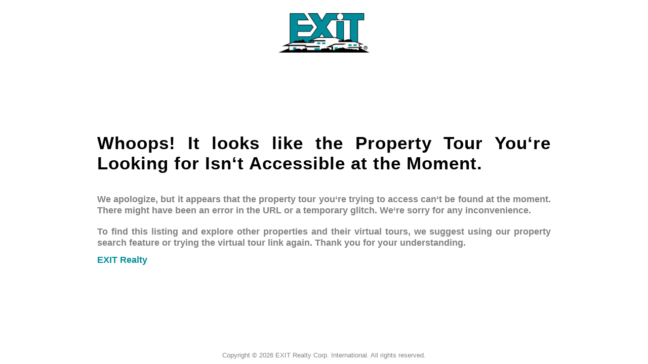

--- FILE ---
content_type: text/html; charset=utf-8
request_url: https://my-virtual-home.tours/notfound
body_size: 2138
content:
<!DOCTYPE html><html lang="en"><head><title>EXIT Virtual Tour - Not Found</title><link rel="icon" type="image/png" sizes="16x16" href="/favicon.ico"/><meta name="msapplication-TileColor" content="#da532c"/><meta name="theme-color" content="#ffffff"/><meta charSet="UTF-8"/><meta name="viewport" content="width=device-width, initial-scale=1"/><meta name="description" content="Not Found Page"/><meta property="og:title" content="EXIT Virtual Tour - Not Found"/><meta property="og:description" content="Not Found Page"/><meta property="og:image"/><meta name="next-head-count" content="10"/><script defer="" type="text/javascript" src="https://js.api.here.com/v3/3.1/mapsjs-core.js"></script><script defer="" type="text/javascript" src="https://js.api.here.com/v3/3.1/mapsjs-service.js"></script><script defer="" type="text/javascript" src="https://js.api.here.com/v3/3.1/mapsjs-ui.js"></script><script defer="" type="text/javascript" src="https://js.api.here.com/v3/3.1/mapsjs-mapevents.js"></script><script defer="" type="text/javascript" src="https://js.api.here.com/v3/3.1/mapsjs-clustering.js"></script><link rel="preload" href="/_next/static/css/ae2d3956b58c0156.css" as="style"/><link rel="stylesheet" href="/_next/static/css/ae2d3956b58c0156.css" data-n-g=""/><noscript data-n-css=""></noscript><script defer="" nomodule="" src="/_next/static/chunks/polyfills-c67a75d1b6f99dc8.js"></script><script src="/_next/static/chunks/webpack-4d548399a4b7dd47.js" defer=""></script><script src="/_next/static/chunks/framework-2c79e2a64abdb08b.js" defer=""></script><script src="/_next/static/chunks/main-f26c3eec829da25e.js" defer=""></script><script src="/_next/static/chunks/pages/_app-3a86d12fd90c35f3.js" defer=""></script><script src="/_next/static/chunks/pages/notfound-ce45a2f629972b37.js" defer=""></script><script src="/_next/static/eIyaWqbLZg3bxWSed85vU/_buildManifest.js" defer=""></script><script src="/_next/static/eIyaWqbLZg3bxWSed85vU/_ssgManifest.js" defer=""></script><style data-styled="" data-styled-version="5.3.11">*{margin:0;padding:0;box-sizing:border-box;font-family:'Poppins',sans-serif;}/*!sc*/
body{background-color:white;}/*!sc*/
data-styled.g44[id="sc-global-dNjdja1"]{content:"sc-global-dNjdja1,"}/*!sc*/
.bdElpp{height:100vh;width:100%;background-color:white;display:-webkit-box;display:-webkit-flex;display:-ms-flexbox;display:flex;-webkit-flex-direction:column;-ms-flex-direction:column;flex-direction:column;-webkit-box-pack:justify;-webkit-justify-content:space-between;-ms-flex-pack:justify;justify-content:space-between;-webkit-align-items:center;-webkit-box-align:center;-ms-flex-align:center;align-items:center;padding-top:25px;padding-bottom:10px;}/*!sc*/
data-styled.g45[id="notfound__Container-sc-1ivgowh-0"]{content:"bdElpp,"}/*!sc*/
.gpOKji{display:grid;place-items:center;}/*!sc*/
data-styled.g46[id="notfound__LogoDiv-sc-1ivgowh-1"]{content:"gpOKji,"}/*!sc*/
.kcysjU{background-position:center center;background-size:contain;background-repeat:no-repeat;width:180px;height:80px;}/*!sc*/
@media screen and (max-width:879px){.kcysjU{width:140px;height:60px;}}/*!sc*/
data-styled.g47[id="notfound__Logo-sc-1ivgowh-2"]{content:"kcysjU,"}/*!sc*/
.urUNr{font-weight:600;color:black;text-align:justify;font-size:2.2rem;-webkit-letter-spacing:1px;-moz-letter-spacing:1px;-ms-letter-spacing:1px;letter-spacing:1px;margin-bottom:40px;width:70%;margin-left:auto;margin-right:auto;}/*!sc*/
@media screen and (max-width:1199px){.urUNr{font-size:1.65em;}}/*!sc*/
@media screen and (max-width:879px){.urUNr{font-size:1.5em;width:95%;-webkit-letter-spacing:normal;-moz-letter-spacing:normal;-ms-letter-spacing:normal;letter-spacing:normal;}}/*!sc*/
data-styled.g49[id="notfound__Heading-sc-1ivgowh-4"]{content:"urUNr,"}/*!sc*/
.hAwaBZ{color:grey;text-align:justify;font-size:1.15em;width:70%;margin:12px auto;}/*!sc*/
@media screen and (max-width:879px){.hAwaBZ{font-size:0.85rem;width:95%;}}/*!sc*/
data-styled.g50[id="notfound__SubHeading-sc-1ivgowh-5"]{content:"hAwaBZ,"}/*!sc*/
.jzlPlM{width:100%;text-align:center;font-size:0.8em;color:grey;}/*!sc*/
data-styled.g51[id="notfound__Footer-sc-1ivgowh-6"]{content:"jzlPlM,"}/*!sc*/
</style></head><body><div id="__next"><div class="notfound__Container-sc-1ivgowh-0 bdElpp"><div class="notfound__LogoDiv-sc-1ivgowh-1 gpOKji"><div style="background-image:url(&#x27;/exitLogo.png&#x27;)" class="notfound__Logo-sc-1ivgowh-2 kcysjU"></div></div><div class="notfound__InfoDiv-sc-1ivgowh-3 fhQqSY"><h1 class="notfound__Heading-sc-1ivgowh-4 urUNr">Whoops! It looks like the Property Tour You‘re Looking for Isn‘t Accessible at the Moment.</h1><h2 class="notfound__SubHeading-sc-1ivgowh-5 hAwaBZ">We apologize, but it appears that the property tour you‘re trying to access can‘t be found at the moment. There might have been an error in the URL or a temporary glitch. We‘re sorry for any inconvenience.</h2><h2 style="margin-top:20px" class="notfound__SubHeading-sc-1ivgowh-5 hAwaBZ">To find this listing and explore other properties and their virtual tours, we suggest using our property search feature or trying the virtual tour link again. Thank you for your understanding.</h2><a href="https://exitrealty.com" target="_blank" style="text-decoration:none;cursor:pointer"><h2 style="cursor:pointer;color:#008c9a" class="notfound__SubHeading-sc-1ivgowh-5 hAwaBZ">EXIT Realty</h2></a></div><p class="notfound__Footer-sc-1ivgowh-6 jzlPlM">Copyright © <!-- -->2025<!-- --> EXIT Realty Corp. International. All rights reserved.</p></div><h1 class="listingAvailable">Listing available at $<!-- --> in<!-- --> <!-- -->, </h1></div><script id="__NEXT_DATA__" type="application/json">{"props":{"pageProps":{}},"page":"/notfound","query":{},"buildId":"eIyaWqbLZg3bxWSed85vU","nextExport":true,"autoExport":true,"isFallback":false,"scriptLoader":[]}</script></body></html>

--- FILE ---
content_type: text/css; charset=UTF-8
request_url: https://my-virtual-home.tours/_next/static/css/ae2d3956b58c0156.css
body_size: 1134
content:
.react-slideshow-container{display:flex;align-items:center;position:relative}.react-slideshow-container .nav{z-index:10;position:absolute;cursor:pointer}.react-slideshow-container .nav:first-of-type{left:0}.react-slideshow-container .nav:last-of-type{right:0}.react-slideshow-container .default-nav{height:30px;background:hsla(0,0%,100%,.6);width:30px;border:0;text-align:center;color:#fff;border-radius:50%;display:flex;align-items:center;justify-content:center}.react-slideshow-container .default-nav:focus,.react-slideshow-container .default-nav:hover{background:#fff;color:#666;outline:0}.react-slideshow-container .default-nav.disabled:hover{cursor:not-allowed}.react-slideshow-container .default-nav:first-of-type{margin-right:-30px;border-right:0;border-top:0}.react-slideshow-container .default-nav:last-of-type{margin-left:-30px}.react-slideshow-container+ul.indicators{display:flex;flex-wrap:wrap;justify-content:center;margin-top:20px}.react-slideshow-container+ul.indicators li{display:inline-block;position:relative;width:7px;height:7px;padding:5px;margin:0}.react-slideshow-container+ul.indicators .each-slideshow-indicator{border:0;opacity:.25;cursor:pointer;background:transparent;color:transparent}.react-slideshow-container+ul.indicators .each-slideshow-indicator:before{position:absolute;top:0;left:0;width:7px;height:7px;border-radius:50%;content:"";background:#000;text-align:center}.react-slideshow-container+ul.indicators .each-slideshow-indicator.active,.react-slideshow-container+ul.indicators .each-slideshow-indicator:hover{opacity:.75;outline:0}.react-slideshow-fadezoom-wrapper{width:100%;overflow:hidden}.react-slideshow-fadezoom-wrapper .react-slideshow-fadezoom-images-wrap{display:flex;flex-wrap:wrap}.react-slideshow-fadezoom-wrapper .react-slideshow-fadezoom-images-wrap>div{position:relative;opacity:0}.react-slideshow-wrapper .react-slideshow-fade-images-wrap>div[aria-hidden=true]{display:none}.react-slideshow-wrapper.slide{width:100%;overflow:hidden}.react-slideshow-wrapper .images-wrap.horizontal{display:flex;flex-wrap:wrap;width:auto}.react-slideshow-wrapper .images-wrap>div[aria-hidden=true]{display:none}.bg404{height:100vh;width:100%;background-color:#fff;display:flex;flex-direction:column;justify-content:center;align-items:center}.heading404{font-weight:700;color:#000;font-size:3em}.heading404,.subHeading404{font-family:Poppins,sans-serif;text-align:center;letter-spacing:1px}.subHeading404{color:grey;font-size:1.3em;margin-top:8px}.logoDiv404{position:absolute;top:80px;left:50%;transform:translate(-50%,-50%);display:grid;place-items:center}.logo404{width:190px;height:80px}.footer404{position:absolute;bottom:0;width:100%;text-align:center;font-size:.8em;color:grey}@media screen and (max-width:1199px){.heading404{font-size:2.5em}.subHeading404{font-size:1.15em;margin-top:4px}.logo404{width:160px;height:70px}.footer404{position:absolute;bottom:0;left:50%;transform:translate(-50%,-50%);font-size:.7em;color:grey}}@media screen and (max-width:879px){.heading404{font-size:2.2em}.subHeading404{font-size:1em}.logo404{width:130px;height:60px}.footer404{position:absolute;bottom:0;left:50%;transform:translate(-50%,-50%);font-size:.7em;color:grey}}.overlay{position:fixed;top:0;left:0;width:100%;height:100%;background-color:rgba(0,0,0,.5)}.gallery-slide{transition:transform .5s ease-in-out}.slide-out{transform:translateX(-150%)}.each-slide-effect>div{display:flex;align-items:center;justify-content:center;background-size:cover;height:350px}.each-slide-effect span{padding:20px;font-size:20px;background:#efefef;text-align:center}.listingAvailable{font-size:1.2em;position:absolute;top:50%;left:50%;transform:translate(-50%,-50%);z-index:-1;color:#fff}#map{height:350px}@media screen and (max-width:1099px){#map{height:300px}}@media screen and (max-width:799px){#map{height:280px}}@media screen and (max-width:649px){#map{height:250px}}.inputMask{padding:18px;width:48%;font-size:15px}@media screen and (max-width:1099px){.inputMask{padding:10px}}@media screen and (max-width:799px){.inputMask{padding:6px}}@media screen and (max-width:649px){.inputMask{padding:4px;font-size:12px}}

--- FILE ---
content_type: application/javascript; charset=UTF-8
request_url: https://my-virtual-home.tours/_next/static/chunks/pages/notfound-ce45a2f629972b37.js
body_size: 1705
content:
(self.webpackChunk_N_E=self.webpackChunk_N_E||[]).push([[829],{3349:function(e,t,n){"use strict";n(7294);var o=n(9008),i=n.n(o),r=n(5893),a=n(3454);t.Z=function(e){var t=e.title,n=e.description,o=e.image;return a.env.BACKEND_URL,(0,r.jsxs)(i(),{children:[(0,r.jsx)("title",{children:t}),(0,r.jsx)("link",{rel:"icon",type:"image/png",sizes:"16x16",href:"/favicon.ico"}),(0,r.jsx)("meta",{name:"msapplication-TileColor",content:"#da532c"}),(0,r.jsx)("meta",{name:"theme-color",content:"#ffffff"}),(0,r.jsx)("meta",{charSet:"UTF-8"}),(0,r.jsx)("meta",{name:"viewport",content:"width=device-width, initial-scale=1"}),(0,r.jsx)("meta",{name:"description",content:n}),(0,r.jsx)("meta",{property:"og:title",content:t}),(0,r.jsx)("meta",{property:"og:description",content:n}),(0,r.jsx)("meta",{property:"og:image",content:o||void 0})]})}},7103:function(e,t,n){"use strict";n.r(t),n.d(t,{Container:function(){return a},Footer:function(){return h},Heading:function(){return p},InfoDiv:function(){return d},Logo:function(){return c},LogoDiv:function(){return s},SubHeading:function(){return u}});var o=n(3349),i=n(7833),r=n(5893),a=i.ZP.div.withConfig({displayName:"notfound__Container",componentId:"sc-1ivgowh-0"})(["height:100vh;width:100%;background-color:white;display:flex;flex-direction:column;justify-content:space-between;align-items:center;padding-top:25px;padding-bottom:10px;"]),s=i.ZP.div.withConfig({displayName:"notfound__LogoDiv",componentId:"sc-1ivgowh-1"})(["display:grid;place-items:center;"]),c=i.ZP.div.withConfig({displayName:"notfound__Logo",componentId:"sc-1ivgowh-2"})(["background-position:center center;background-size:contain;background-repeat:no-repeat;width:180px;height:80px;@media screen and (max-width:879px){width:140px;height:60px;}"]),d=i.ZP.div.withConfig({displayName:"notfound__InfoDiv",componentId:"sc-1ivgowh-3"})([""]),p=i.ZP.h1.withConfig({displayName:"notfound__Heading",componentId:"sc-1ivgowh-4"})(["font-weight:600;color:black;text-align:justify;font-size:2.2rem;letter-spacing:1px;margin-bottom:40px;width:70%;margin-left:auto;margin-right:auto;@media screen and (max-width:1199px){font-size:1.65em;}@media screen and (max-width:879px){font-size:1.5em;width:95%;letter-spacing:normal;}"]),u=i.ZP.h2.withConfig({displayName:"notfound__SubHeading",componentId:"sc-1ivgowh-5"})(["color:grey;text-align:justify;font-size:1.15em;width:70%;margin:12px auto;@media screen and (max-width:879px){font-size:0.85rem;width:95%;}"]),h=i.ZP.p.withConfig({displayName:"notfound__Footer",componentId:"sc-1ivgowh-6"})(["width:100%;text-align:center;font-size:0.8em;color:grey;"]);t.default=function(){var e=new Date().getFullYear();return(0,r.jsxs)(r.Fragment,{children:[(0,r.jsx)(o.Z,{title:"EXIT Virtual Tour - Not Found",description:"Not Found Page"}),(0,r.jsxs)(a,{children:[(0,r.jsx)(s,{children:(0,r.jsx)(c,{style:{backgroundImage:"url('/exitLogo.png')"}})}),(0,r.jsxs)(d,{children:[(0,r.jsx)(p,{children:"Whoops! It looks like the Property Tour You‘re Looking for Isn‘t Accessible at the Moment."}),(0,r.jsx)(u,{children:"We apologize, but it appears that the property tour you‘re trying to access can‘t be found at the moment. There might have been an error in the URL or a temporary glitch. We‘re sorry for any inconvenience."}),(0,r.jsx)(u,{style:{marginTop:"20px"},children:"To find this listing and explore other properties and their virtual tours, we suggest using our property search feature or trying the virtual tour link again. Thank you for your understanding."}),(0,r.jsx)("a",{href:"https://exitrealty.com",target:"_blank",style:{textDecoration:"none",cursor:"pointer"},children:(0,r.jsx)(u,{style:{cursor:"pointer",color:"#008c9a"},children:"EXIT Realty"})})]}),(0,r.jsxs)(h,{children:["Copyright \xa9 ",e," EXIT Realty Corp. International. All rights reserved."]})]})]})}},7208:function(e,t,n){(window.__NEXT_P=window.__NEXT_P||[]).push(["/notfound",function(){return n(7103)}])},9008:function(e,t,n){e.exports=n(1597)}},function(e){e.O(0,[774,888,179],function(){return e(e.s=7208)}),_N_E=e.O()}]);

--- FILE ---
content_type: application/javascript; charset=UTF-8
request_url: https://my-virtual-home.tours/_next/static/chunks/pages/_app-3a86d12fd90c35f3.js
body_size: 72610
content:
(self.webpackChunk_N_E=self.webpackChunk_N_E||[]).push([[888],{8679:function(e,t,n){"use strict";var r=n(1296),o={childContextTypes:!0,contextType:!0,contextTypes:!0,defaultProps:!0,displayName:!0,getDefaultProps:!0,getDerivedStateFromError:!0,getDerivedStateFromProps:!0,mixins:!0,propTypes:!0,type:!0},i={name:!0,length:!0,prototype:!0,caller:!0,callee:!0,arguments:!0,arity:!0},a={$$typeof:!0,compare:!0,defaultProps:!0,displayName:!0,propTypes:!0,type:!0},s={};function l(e){return r.isMemo(e)?a:s[e.$$typeof]||o}s[r.ForwardRef]={$$typeof:!0,render:!0,defaultProps:!0,displayName:!0,propTypes:!0},s[r.Memo]=a;var c=Object.defineProperty,u=Object.getOwnPropertyNames,f=Object.getOwnPropertySymbols,d=Object.getOwnPropertyDescriptor,p=Object.getPrototypeOf,h=Object.prototype;e.exports=function e(t,n,r){if("string"!=typeof n){if(h){var o=p(n);o&&o!==h&&e(t,o,r)}var a=u(n);f&&(a=a.concat(f(n)));for(var s=l(t),m=l(n),g=0;g<a.length;++g){var y=a[g];if(!i[y]&&!(r&&r[y])&&!(m&&m[y])&&!(s&&s[y])){var v=d(n,y);try{c(t,y,v)}catch(e){}}}}return t}},6103:function(e,t){"use strict";/** @license React v16.13.1
 * react-is.production.min.js
 *
 * Copyright (c) Facebook, Inc. and its affiliates.
 *
 * This source code is licensed under the MIT license found in the
 * LICENSE file in the root directory of this source tree.
 */var n="function"==typeof Symbol&&Symbol.for,r=n?Symbol.for("react.element"):60103,o=n?Symbol.for("react.portal"):60106,i=n?Symbol.for("react.fragment"):60107,a=n?Symbol.for("react.strict_mode"):60108,s=n?Symbol.for("react.profiler"):60114,l=n?Symbol.for("react.provider"):60109,c=n?Symbol.for("react.context"):60110,u=n?Symbol.for("react.async_mode"):60111,f=n?Symbol.for("react.concurrent_mode"):60111,d=n?Symbol.for("react.forward_ref"):60112,p=n?Symbol.for("react.suspense"):60113,h=n?Symbol.for("react.suspense_list"):60120,m=n?Symbol.for("react.memo"):60115,g=n?Symbol.for("react.lazy"):60116,y=n?Symbol.for("react.block"):60121,v=n?Symbol.for("react.fundamental"):60117,b=n?Symbol.for("react.responder"):60118,w=n?Symbol.for("react.scope"):60119;function x(e){if("object"==typeof e&&null!==e){var t=e.$$typeof;switch(t){case r:switch(e=e.type){case u:case f:case i:case s:case a:case p:return e;default:switch(e=e&&e.$$typeof){case c:case d:case g:case m:case l:return e;default:return t}}case o:return t}}}function S(e){return x(e)===f}t.AsyncMode=u,t.ConcurrentMode=f,t.ContextConsumer=c,t.ContextProvider=l,t.Element=r,t.ForwardRef=d,t.Fragment=i,t.Lazy=g,t.Memo=m,t.Portal=o,t.Profiler=s,t.StrictMode=a,t.Suspense=p,t.isAsyncMode=function(e){return S(e)||x(e)===u},t.isConcurrentMode=S,t.isContextConsumer=function(e){return x(e)===c},t.isContextProvider=function(e){return x(e)===l},t.isElement=function(e){return"object"==typeof e&&null!==e&&e.$$typeof===r},t.isForwardRef=function(e){return x(e)===d},t.isFragment=function(e){return x(e)===i},t.isLazy=function(e){return x(e)===g},t.isMemo=function(e){return x(e)===m},t.isPortal=function(e){return x(e)===o},t.isProfiler=function(e){return x(e)===s},t.isStrictMode=function(e){return x(e)===a},t.isSuspense=function(e){return x(e)===p},t.isValidElementType=function(e){return"string"==typeof e||"function"==typeof e||e===i||e===f||e===s||e===a||e===p||e===h||"object"==typeof e&&null!==e&&(e.$$typeof===g||e.$$typeof===m||e.$$typeof===l||e.$$typeof===c||e.$$typeof===d||e.$$typeof===v||e.$$typeof===b||e.$$typeof===w||e.$$typeof===y)},t.typeOf=x},1296:function(e,t,n){"use strict";e.exports=n(6103)},5074:function(e,t,n){"use strict";var r=n(5696),o=n(7980);Object.defineProperty(t,"__esModule",{value:!0}),t.default=void 0;var i=n(6495).Z,a=n(2648).Z,s=n(1598).Z,l=n(7273).Z,c=s(n(7294)),u=a(n(1597)),f=n(8164),d=n(2358),p=n(6650);n(3766);var h=a(n(1586)),m={deviceSizes:[640,750,828,1080,1200,1920,2048,3840],imageSizes:[16,32,48,64,96,128,256,384],path:"/_next/image",loader:"default",dangerouslyAllowSVG:!1,unoptimized:!1};function g(e){return void 0!==e.default}function y(e){return"number"==typeof e||void 0===e?e:"string"==typeof e&&/^[0-9]+$/.test(e)?parseInt(e,10):NaN}function v(e,t,n,r,o,a,s){e&&e["data-loaded-src"]!==t&&(e["data-loaded-src"]=t,("decode"in e?e.decode():Promise.resolve()).catch(function(){}).then(function(){if(e.parentElement&&e.isConnected){if("blur"===n&&a(!0),null==r?void 0:r.current){var t=new Event("load");Object.defineProperty(t,"target",{writable:!1,value:e});var s=!1,l=!1;r.current(i({},t,{nativeEvent:t,currentTarget:e,target:e,isDefaultPrevented:function(){return s},isPropagationStopped:function(){return l},persist:function(){},preventDefault:function(){s=!0,t.preventDefault()},stopPropagation:function(){l=!0,t.stopPropagation()}}))}(null==o?void 0:o.current)&&o.current(e)}}))}var b=c.forwardRef(function(e,t){var n=e.imgAttributes,r=e.heightInt,o=e.widthInt,a=(e.qualityInt,e.className),s=e.imgStyle,u=e.blurStyle,f=e.isLazy,d=e.fill,p=e.placeholder,h=e.loading,m=e.srcString,g=(e.config,e.unoptimized),y=(e.loader,e.onLoadRef),b=e.onLoadingCompleteRef,w=e.setBlurComplete,x=e.setShowAltText,S=(e.onLoad,e.onError),A=l(e,["imgAttributes","heightInt","widthInt","qualityInt","className","imgStyle","blurStyle","isLazy","fill","placeholder","loading","srcString","config","unoptimized","loader","onLoadRef","onLoadingCompleteRef","setBlurComplete","setShowAltText","onLoad","onError"]);return h=f?"lazy":h,c.default.createElement(c.default.Fragment,null,c.default.createElement("img",Object.assign({},A,{loading:h,width:o,height:r,decoding:"async","data-nimg":d?"fill":"1",className:a,style:i({},s,u)},n,{ref:c.useCallback(function(e){t&&("function"==typeof t?t(e):"object"==typeof t&&(t.current=e)),e&&(S&&(e.src=e.src),e.complete&&v(e,m,p,y,b,w,g))},[m,p,y,b,w,S,g,t]),onLoad:function(e){v(e.currentTarget,m,p,y,b,w,g)},onError:function(e){x(!0),"blur"===p&&w(!0),S&&S(e)}})))}),w=c.forwardRef(function(e,t){var n,a,s,v=e.src,w=e.sizes,x=e.unoptimized,S=void 0!==x&&x,A=e.priority,k=void 0!==A&&A,O=e.loading,C=e.className,E=e.quality,P=e.width,j=e.height,R=e.fill,I=e.style,N=e.onLoad,T=e.onLoadingComplete,L=e.placeholder,_=void 0===L?"empty":L,M=e.blurDataURL,z=e.layout,D=e.objectFit,F=e.objectPosition,B=(e.lazyBoundary,e.lazyRoot,l(e,["src","sizes","unoptimized","priority","loading","className","quality","width","height","fill","style","onLoad","onLoadingComplete","placeholder","blurDataURL","layout","objectFit","objectPosition","lazyBoundary","lazyRoot"])),U=c.useContext(p.ImageConfigContext),q=c.useMemo(function(){var e=m||U||d.imageConfigDefault,t=[].concat(o(e.deviceSizes),o(e.imageSizes)).sort(function(e,t){return e-t}),n=e.deviceSizes.sort(function(e,t){return e-t});return i({},e,{allSizes:t,deviceSizes:n})},[U]),V=B,G=V.loader||h.default;delete V.loader;var $="__next_img_default"in G;if($){if("custom"===q.loader)throw Error('Image with src "'.concat(v,'" is missing "loader" prop.')+"\nRead more: https://nextjs.org/docs/messages/next-image-missing-loader")}else{var W=G;G=function(e){return e.config,W(l(e,["config"]))}}if(z){"fill"===z&&(R=!0);var Y={intrinsic:{maxWidth:"100%",height:"auto"},responsive:{width:"100%",height:"auto"}}[z];Y&&(I=i({},I,Y));var Z={responsive:"100vw",fill:"100vw"}[z];Z&&!w&&(w=Z)}var X="",J=y(P),K=y(j);if("object"==typeof(n=v)&&(g(n)||void 0!==n.src)){var Q=g(v)?v.default:v;if(!Q.src)throw Error("An object should only be passed to the image component src parameter if it comes from a static image import. It must include src. Received ".concat(JSON.stringify(Q)));if(!Q.height||!Q.width)throw Error("An object should only be passed to the image component src parameter if it comes from a static image import. It must include height and width. Received ".concat(JSON.stringify(Q)));if(a=Q.blurWidth,s=Q.blurHeight,M=M||Q.blurDataURL,X=Q.src,!R){if(J||K){if(J&&!K){var ee=J/Q.width;K=Math.round(Q.height*ee)}else if(!J&&K){var et=K/Q.height;J=Math.round(Q.width*et)}}else J=Q.width,K=Q.height}}var en=!k&&("lazy"===O||void 0===O);((v="string"==typeof v?v:X).startsWith("data:")||v.startsWith("blob:"))&&(S=!0,en=!1),q.unoptimized&&(S=!0),$&&v.endsWith(".svg")&&!q.dangerouslyAllowSVG&&(S=!0);var er=r(c.useState(!1),2),eo=er[0],ei=er[1],ea=r(c.useState(!1),2),es=ea[0],el=ea[1],ec=y(E),eu=Object.assign(R?{position:"absolute",height:"100%",width:"100%",left:0,top:0,right:0,bottom:0,objectFit:D,objectPosition:F}:{},es?{}:{color:"transparent"},I),ef="blur"===_&&M&&!eo?{backgroundSize:eu.objectFit||"cover",backgroundPosition:eu.objectPosition||"50% 50%",backgroundRepeat:"no-repeat",backgroundImage:'url("data:image/svg+xml;charset=utf-8,'.concat(f.getImageBlurSvg({widthInt:J,heightInt:K,blurWidth:a,blurHeight:s,blurDataURL:M,objectFit:eu.objectFit}),'")')}:{},ed=function(e){var t=e.config,n=e.src,r=e.unoptimized,i=e.width,a=e.quality,s=e.sizes,l=e.loader;if(r)return{src:n,srcSet:void 0,sizes:void 0};var c=function(e,t,n){var r=e.deviceSizes,i=e.allSizes;if(n){for(var a,s=/(^|\s)(1?\d?\d)vw/g,l=[];a=s.exec(n);a)l.push(parseInt(a[2]));if(l.length){var c=.01*Math.min.apply(Math,l);return{widths:i.filter(function(e){return e>=r[0]*c}),kind:"w"}}return{widths:i,kind:"w"}}return"number"!=typeof t?{widths:r,kind:"w"}:{widths:o(new Set([t,2*t].map(function(e){return i.find(function(t){return t>=e})||i[i.length-1]}))),kind:"x"}}(t,i,s),u=c.widths,f=c.kind,d=u.length-1;return{sizes:s||"w"!==f?s:"100vw",srcSet:u.map(function(e,r){return"".concat(l({config:t,src:n,quality:a,width:e})," ").concat("w"===f?e:r+1).concat(f)}).join(", "),src:l({config:t,src:n,quality:a,width:u[d]})}}({config:q,src:v,unoptimized:S,width:J,quality:ec,sizes:w,loader:G}),ep=v,eh={imageSrcSet:ed.srcSet,imageSizes:ed.sizes,crossOrigin:V.crossOrigin},em=c.useRef(N);c.useEffect(function(){em.current=N},[N]);var eg=c.useRef(T);c.useEffect(function(){eg.current=T},[T]);var ey=i({isLazy:en,imgAttributes:ed,heightInt:K,widthInt:J,qualityInt:ec,className:C,imgStyle:eu,blurStyle:ef,loading:O,config:q,fill:R,unoptimized:S,placeholder:_,loader:G,srcString:ep,onLoadRef:em,onLoadingCompleteRef:eg,setBlurComplete:ei,setShowAltText:el},V);return c.default.createElement(c.default.Fragment,null,c.default.createElement(b,Object.assign({},ey,{ref:t})),k?c.default.createElement(u.default,null,c.default.createElement("link",Object.assign({key:"__nimg-"+ed.src+ed.srcSet+ed.sizes,rel:"preload",as:"image",href:ed.srcSet?void 0:ed.src},eh))):null)});t.default=w,("function"==typeof t.default||"object"==typeof t.default&&null!==t.default)&&void 0===t.default.__esModule&&(Object.defineProperty(t.default,"__esModule",{value:!0}),Object.assign(t.default,t),e.exports=t.default)},5505:function(e,t,n){"use strict";Object.defineProperty(t,"__esModule",{value:!0}),t.AmpStateContext=void 0;var r=(0,n(2648).Z)(n(7294)).default.createContext({});t.AmpStateContext=r},1342:function(e,t){"use strict";Object.defineProperty(t,"__esModule",{value:!0}),t.isInAmpMode=function(){var e=arguments.length>0&&void 0!==arguments[0]?arguments[0]:{},t=e.ampFirst,n=e.hybrid,r=e.hasQuery;return void 0!==t&&t||void 0!==n&&n&&void 0!==r&&r}},1597:function(e,t,n){"use strict";Object.defineProperty(t,"__esModule",{value:!0}),t.defaultHead=u,t.default=void 0;var r=n(6495).Z,o=n(2648).Z,i=(0,n(1598).Z)(n(7294)),a=o(n(7271)),s=n(5505),l=n(236),c=n(1342);function u(){var e=arguments.length>0&&void 0!==arguments[0]&&arguments[0],t=[i.default.createElement("meta",{charSet:"utf-8"})];return e||t.push(i.default.createElement("meta",{name:"viewport",content:"width=device-width"})),t}function f(e,t){return"string"==typeof t||"number"==typeof t?e:t.type===i.default.Fragment?e.concat(i.default.Children.toArray(t.props.children).reduce(function(e,t){return"string"==typeof t||"number"==typeof t?e:e.concat(t)},[])):e.concat(t)}n(3766);var d=["name","httpEquiv","charSet","itemProp"];function p(e,t){var n,o,a,s,l=t.inAmpMode;return e.reduce(f,[]).reverse().concat(u(l).reverse()).filter((n=new Set,o=new Set,a=new Set,s={},function(e){var t=!0,r=!1;if(e.key&&"number"!=typeof e.key&&e.key.indexOf("$")>0){r=!0;var i=e.key.slice(e.key.indexOf("$")+1);n.has(i)?t=!1:n.add(i)}switch(e.type){case"title":case"base":o.has(e.type)?t=!1:o.add(e.type);break;case"meta":for(var l=0,c=d.length;l<c;l++){var u=d[l];if(e.props.hasOwnProperty(u)){if("charSet"===u)a.has(u)?t=!1:a.add(u);else{var f=e.props[u],p=s[u]||new Set;("name"!==u||!r)&&p.has(f)?t=!1:(p.add(f),s[u]=p)}}}}return t})).reverse().map(function(e,t){var n=e.key||t;if(!l&&"link"===e.type&&e.props.href&&["https://fonts.googleapis.com/css","https://use.typekit.net/"].some(function(t){return e.props.href.startsWith(t)})){var o=r({},e.props||{});return o["data-href"]=o.href,o.href=void 0,o["data-optimized-fonts"]=!0,i.default.cloneElement(e,o)}return i.default.cloneElement(e,{key:n})})}t.default=function(e){var t=e.children,n=i.useContext(s.AmpStateContext),r=i.useContext(l.HeadManagerContext);return i.default.createElement(a.default,{reduceComponentsToState:p,headManager:r,inAmpMode:c.isInAmpMode(n)},t)},("function"==typeof t.default||"object"==typeof t.default&&null!==t.default)&&void 0===t.default.__esModule&&(Object.defineProperty(t.default,"__esModule",{value:!0}),Object.assign(t.default,t),e.exports=t.default)},8164:function(e,t){"use strict";Object.defineProperty(t,"__esModule",{value:!0}),t.getImageBlurSvg=function(e){var t=e.widthInt,n=e.heightInt,r=e.blurWidth,o=e.blurHeight,i=e.blurDataURL,a=e.objectFit,s=r||t,l=o||n,c=i.startsWith("data:image/jpeg")?"%3CfeComponentTransfer%3E%3CfeFuncA type='discrete' tableValues='1 1'/%3E%3C/feComponentTransfer%3E%":"";return s&&l?"%3Csvg xmlns='http%3A//www.w3.org/2000/svg' viewBox='0 0 ".concat(s," ").concat(l,"'%3E%3Cfilter id='b' color-interpolation-filters='sRGB'%3E%3CfeGaussianBlur stdDeviation='").concat(r&&o?"1":"20","'/%3E").concat(c,"%3C/filter%3E%3Cimage preserveAspectRatio='none' filter='url(%23b)' x='0' y='0' height='100%25' width='100%25' href='").concat(i,"'/%3E%3C/svg%3E"):"%3Csvg xmlns='http%3A//www.w3.org/2000/svg'%3E%3Cimage style='filter:blur(20px)' preserveAspectRatio='".concat("contain"===a?"xMidYMid":"cover"===a?"xMidYMid slice":"none","' x='0' y='0' height='100%25' width='100%25' href='").concat(i,"'/%3E%3C/svg%3E")}},1586:function(e,t){"use strict";function n(e){var t=e.config,n=e.src,r=e.width,o=e.quality;return"".concat(t.path,"?url=").concat(encodeURIComponent(n),"&w=").concat(r,"&q=").concat(o||75)}Object.defineProperty(t,"__esModule",{value:!0}),t.default=void 0,n.__next_img_default=!0,t.default=n},7271:function(e,t,n){"use strict";Object.defineProperty(t,"__esModule",{value:!0}),t.default=function(e){var t,n=e.headManager,s=e.reduceComponentsToState;function l(){if(n&&n.mountedInstances){var t=r.Children.toArray(Array.from(n.mountedInstances).filter(Boolean));n.updateHead(s(t,e))}}return o&&(null==n||null==(t=n.mountedInstances)||t.add(e.children),l()),i(function(){var t;return null==n||null==(t=n.mountedInstances)||t.add(e.children),function(){var t;null==n||null==(t=n.mountedInstances)||t.delete(e.children)}}),i(function(){return n&&(n._pendingUpdate=l),function(){n&&(n._pendingUpdate=l)}}),a(function(){return n&&n._pendingUpdate&&(n._pendingUpdate(),n._pendingUpdate=null),function(){n&&n._pendingUpdate&&(n._pendingUpdate(),n._pendingUpdate=null)}}),null};var r=(0,n(1598).Z)(n(7294)),o=!1,i=r.useLayoutEffect,a=o?function(){}:r.useEffect},3766:function(e,t){"use strict";Object.defineProperty(t,"__esModule",{value:!0}),t.warnOnce=void 0,t.warnOnce=function(e){}},1496:function(e,t,n){"use strict";n.r(t),n.d(t,{default:function(){return ij}});var r,o,i,a,s,l,c,u,f,d,p,h={};function m(e,t,n){return t in e?Object.defineProperty(e,t,{value:n,enumerable:!0,configurable:!0,writable:!0}):e[t]=n,e}n.r(h),n.d(h,{hasBrowserEnv:function(){return oa},hasStandardBrowserEnv:function(){return ol},hasStandardBrowserWebWorkerEnv:function(){return oc},navigator:function(){return os},origin:function(){return ou}});var g=n(7833),y=n(5675),v=n.n(y),b=g.ZP.section.withConfig({displayName:"footerstyled__FooterContainer",componentId:"sc-177sb1c-0"})(["background-color:rgb(0,140,154);padding:12px;height:100px;display:flex;align-items:center;position:absolute;bottom:0;width:100%;"]),w=g.ZP.section.withConfig({displayName:"footerstyled__FooterHiddenContainer",componentId:"sc-177sb1c-1"})(["background-color:transparent;padding:12px;height:20px;display:flex;align-items:center;position:absolute;bottom:37px;width:100%;"]),x=g.ZP.div.withConfig({displayName:"footerstyled__FooterImage",componentId:"sc-177sb1c-2"})(["background-color:white;border-radius:150px;min-width:64px;height:64px;background-position:center center;background-size:cover;background-repeat:no-repeat;"]),S=g.ZP.div.withConfig({displayName:"footerstyled__FooterDataDiv",componentId:"sc-177sb1c-3"})(["margin-left:20px;display:flex;flex-direction:column;align-items:flex-start;justify-content:space-between;@media screen and (max-width:599px){margin-left:10px;}"]),A=g.ZP.p.withConfig({displayName:"footerstyled__FooterOfficeName",componentId:"sc-177sb1c-4"})(["color:white;@media screen and (max-width:599px){text-align:center;}"]),k=g.ZP.p.withConfig({displayName:"footerstyled__FooterAgentData",componentId:"sc-177sb1c-5"})(["color:white;margin-top:4px;@media screen and (max-width:599px){text-align:center;}span{font-weight:bold;}"]),O=g.ZP.p.withConfig({displayName:"footerstyled__FooterMbc",componentId:"sc-177sb1c-6"})(["color:white;font-size:0.75em;margin-top:4px;@media screen and (max-width:599px){font-size:0.65em;}span{font-weight:bold;}"]),C=g.ZP.div.withConfig({displayName:"footerstyled__FooterAditionalInfoDiv",componentId:"sc-177sb1c-7"})(["display:flex;justify-content:space-between;align-items:center;"]),E=g.ZP.p.withConfig({displayName:"footerstyled__FooterAditionalInfo",componentId:"sc-177sb1c-8"})(["color:white;font-size:0.7em;margin-top:4px;@media screen and (max-width:599px){font-size:0.6em;}"]),P=(0,g.ZP)(v()).withConfig({displayName:"footerstyled__FooterIcon",componentId:"sc-177sb1c-9"})(["width:16px;height:16px;margin-left:4px;"]),j=g.ZP.div.withConfig({displayName:"footerstyled__FooterButtonsSection",componentId:"sc-177sb1c-10"})(["margin-left:auto;display:flex;align-items:center;@media screen and (max-width:1199px){position:absolute;top:-45%;right:0;}"]),R=g.ZP.div.withConfig({displayName:"footerstyled__FooterButton",componentId:"sc-177sb1c-11"})(["margin:0px 10px;height:40px;width:65px;background-color:rgba(9,95,105,0.9);border:none;color:#fff;border-radius:4px;cursor:pointer;display:flex;justify-content:center;align-items:center;@media screen and (max-width:849px){height:30px;width:55px;}"]),I={src:"/_next/static/media/ECHO.199e3afc.png",height:270,width:300,blurDataURL:"[data-uri]",blurWidth:8,blurHeight:7};function N(e,t){var n=Object.keys(e);if(Object.getOwnPropertySymbols){var r=Object.getOwnPropertySymbols(e);t&&(r=r.filter(function(t){return Object.getOwnPropertyDescriptor(e,t).enumerable})),n.push.apply(n,r)}return n}function T(e){for(var t=1;t<arguments.length;t++){var n=null!=arguments[t]?arguments[t]:{};t%2?N(Object(n),!0).forEach(function(t){var r,o,i;r=e,o=t,i=n[t],(o=function(e){var t=function(e,t){if("object"!=typeof e||!e)return e;var n=e[Symbol.toPrimitive];if(void 0!==n){var r=n.call(e,t||"default");if("object"!=typeof r)return r;throw TypeError("@@toPrimitive must return a primitive value.")}return("string"===t?String:Number)(e)}(e,"string");return"symbol"==typeof t?t:t+""}(o))in r?Object.defineProperty(r,o,{value:i,enumerable:!0,configurable:!0,writable:!0}):r[o]=i}):Object.getOwnPropertyDescriptors?Object.defineProperties(e,Object.getOwnPropertyDescriptors(n)):N(Object(n)).forEach(function(t){Object.defineProperty(e,t,Object.getOwnPropertyDescriptor(n,t))})}return e}let L=()=>{},_={},M={},z=null,D={mark:L,measure:L};try{"undefined"!=typeof window&&(_=window),"undefined"!=typeof document&&(M=document),"undefined"!=typeof MutationObserver&&(z=MutationObserver),"undefined"!=typeof performance&&(D=performance)}catch(e){}let{userAgent:F=""}=_.navigator||{},B=_,U=M,q=z,V=D;B.document;let G=!!U.documentElement&&!!U.head&&"function"==typeof U.addEventListener&&"function"==typeof U.createElement,$=~F.indexOf("MSIE")||~F.indexOf("Trident/");var W={classic:{fa:"solid",fas:"solid","fa-solid":"solid",far:"regular","fa-regular":"regular",fal:"light","fa-light":"light",fat:"thin","fa-thin":"thin",fab:"brands","fa-brands":"brands"},duotone:{fa:"solid",fad:"solid","fa-solid":"solid","fa-duotone":"solid",fadr:"regular","fa-regular":"regular",fadl:"light","fa-light":"light",fadt:"thin","fa-thin":"thin"},sharp:{fa:"solid",fass:"solid","fa-solid":"solid",fasr:"regular","fa-regular":"regular",fasl:"light","fa-light":"light",fast:"thin","fa-thin":"thin"},"sharp-duotone":{fa:"solid",fasds:"solid","fa-solid":"solid",fasdr:"regular","fa-regular":"regular",fasdl:"light","fa-light":"light",fasdt:"thin","fa-thin":"thin"}},Y=["fa-classic","fa-duotone","fa-sharp","fa-sharp-duotone"],Z="classic",X="duotone",J=[Z,X,"sharp","sharp-duotone"],K=new Map([["classic",{defaultShortPrefixId:"fas",defaultStyleId:"solid",styleIds:["solid","regular","light","thin","brands"],futureStyleIds:[],defaultFontWeight:900}],["sharp",{defaultShortPrefixId:"fass",defaultStyleId:"solid",styleIds:["solid","regular","light","thin"],futureStyleIds:[],defaultFontWeight:900}],["duotone",{defaultShortPrefixId:"fad",defaultStyleId:"solid",styleIds:["solid","regular","light","thin"],futureStyleIds:[],defaultFontWeight:900}],["sharp-duotone",{defaultShortPrefixId:"fasds",defaultStyleId:"solid",styleIds:["solid","regular","light","thin"],futureStyleIds:[],defaultFontWeight:900}]]),Q=["fak","fa-kit","fakd","fa-kit-duotone"],ee={kit:{fak:"kit","fa-kit":"kit"},"kit-duotone":{fakd:"kit-duotone","fa-kit-duotone":"kit-duotone"}},et=["fak","fakd"],en={kit:{kit:"fak"},"kit-duotone":{"kit-duotone":"fakd"}},er={GROUP:"duotone-group",SWAP_OPACITY:"swap-opacity",PRIMARY:"primary",SECONDARY:"secondary"},eo=["fak","fa-kit","fakd","fa-kit-duotone"],ei={classic:{fab:"fa-brands",fad:"fa-duotone",fal:"fa-light",far:"fa-regular",fas:"fa-solid",fat:"fa-thin"},duotone:{fadr:"fa-regular",fadl:"fa-light",fadt:"fa-thin"},sharp:{fass:"fa-solid",fasr:"fa-regular",fasl:"fa-light",fast:"fa-thin"},"sharp-duotone":{fasds:"fa-solid",fasdr:"fa-regular",fasdl:"fa-light",fasdt:"fa-thin"}},ea=["fa","fas","far","fal","fat","fad","fadr","fadl","fadt","fab","fass","fasr","fasl","fast","fasds","fasdr","fasdl","fasdt","fa-classic","fa-duotone","fa-sharp","fa-sharp-duotone","fa-solid","fa-regular","fa-light","fa-thin","fa-duotone","fa-brands"],es=[1,2,3,4,5,6,7,8,9,10],el=es.concat([11,12,13,14,15,16,17,18,19,20]),ec=["classic","duotone","sharp","sharp-duotone","solid","regular","light","thin","duotone","brands","2xs","xs","sm","lg","xl","2xl","beat","border","fade","beat-fade","bounce","flip-both","flip-horizontal","flip-vertical","flip","fw","inverse","layers-counter","layers-text","layers","li","pull-left","pull-right","pulse","rotate-180","rotate-270","rotate-90","rotate-by","shake","spin-pulse","spin-reverse","spin","stack-1x","stack-2x","stack","ul",er.GROUP,er.SWAP_OPACITY,er.PRIMARY,er.SECONDARY].concat(es.map(e=>"".concat(e,"x"))).concat(el.map(e=>"w-".concat(e)));let eu="___FONT_AWESOME___",ef="svg-inline--fa",ed="data-fa-i2svg",ep="data-fa-pseudo-element",eh="data-prefix",em="data-icon",eg="fontawesome-i2svg",ey=["HTML","HEAD","STYLE","SCRIPT"],ev=(()=>{try{return!0}catch(e){return!1}})();function eb(e){return new Proxy(e,{get:(e,t)=>t in e?e[t]:e[Z]})}let ew=T({},W);ew[Z]=T(T(T(T({},{"fa-duotone":"duotone"}),W[Z]),ee.kit),ee["kit-duotone"]);let ex=eb(ew),eS=T({},{classic:{solid:"fas",regular:"far",light:"fal",thin:"fat",brands:"fab"},duotone:{solid:"fad",regular:"fadr",light:"fadl",thin:"fadt"},sharp:{solid:"fass",regular:"fasr",light:"fasl",thin:"fast"},"sharp-duotone":{solid:"fasds",regular:"fasdr",light:"fasdl",thin:"fasdt"}});eS[Z]=T(T(T(T({},{duotone:"fad"}),eS[Z]),en.kit),en["kit-duotone"]);let eA=eb(eS),ek=T({},ei);ek[Z]=T(T({},ek[Z]),{fak:"fa-kit"});let eO=eb(ek),eC=T({},{classic:{"fa-brands":"fab","fa-duotone":"fad","fa-light":"fal","fa-regular":"far","fa-solid":"fas","fa-thin":"fat"},duotone:{"fa-regular":"fadr","fa-light":"fadl","fa-thin":"fadt"},sharp:{"fa-solid":"fass","fa-regular":"fasr","fa-light":"fasl","fa-thin":"fast"},"sharp-duotone":{"fa-solid":"fasds","fa-regular":"fasdr","fa-light":"fasdl","fa-thin":"fasdt"}});eC[Z]=T(T({},eC[Z]),{"fa-kit":"fak"}),eb(eC);let eE=/fa(s|r|l|t|d|dr|dl|dt|b|k|kd|ss|sr|sl|st|sds|sdr|sdl|sdt)?[\-\ ]/,eP="fa-layers-text",ej=/Font ?Awesome ?([56 ]*)(Solid|Regular|Light|Thin|Duotone|Brands|Free|Pro|Sharp Duotone|Sharp|Kit)?.*/i,eR=T({},{classic:{900:"fas",400:"far",normal:"far",300:"fal",100:"fat"},duotone:{900:"fad",400:"fadr",300:"fadl",100:"fadt"},sharp:{900:"fass",400:"fasr",300:"fasl",100:"fast"},"sharp-duotone":{900:"fasds",400:"fasdr",300:"fasdl",100:"fasdt"}});eb(eR);let eI=["class","data-prefix","data-icon","data-fa-transform","data-fa-mask"],eN={GROUP:"duotone-group",SWAP_OPACITY:"swap-opacity",PRIMARY:"primary",SECONDARY:"secondary"},eT=["kit",...ec],eL=B.FontAwesomeConfig||{};U&&"function"==typeof U.querySelector&&[["data-family-prefix","familyPrefix"],["data-css-prefix","cssPrefix"],["data-family-default","familyDefault"],["data-style-default","styleDefault"],["data-replacement-class","replacementClass"],["data-auto-replace-svg","autoReplaceSvg"],["data-auto-add-css","autoAddCss"],["data-auto-a11y","autoA11y"],["data-search-pseudo-elements","searchPseudoElements"],["data-observe-mutations","observeMutations"],["data-mutate-approach","mutateApproach"],["data-keep-original-source","keepOriginalSource"],["data-measure-performance","measurePerformance"],["data-show-missing-icons","showMissingIcons"]].forEach(e=>{var t;let[n,r]=e,o=""===(t=function(e){var t=U.querySelector("script["+e+"]");if(t)return t.getAttribute(e)}(n))||"false"!==t&&("true"===t||t);null!=o&&(eL[r]=o)});let e_={styleDefault:"solid",familyDefault:Z,cssPrefix:"fa",replacementClass:ef,autoReplaceSvg:!0,autoAddCss:!0,autoA11y:!0,searchPseudoElements:!1,observeMutations:!0,mutateApproach:"async",keepOriginalSource:!0,measurePerformance:!1,showMissingIcons:!0};eL.familyPrefix&&(eL.cssPrefix=eL.familyPrefix);let eM=T(T({},e_),eL);eM.autoReplaceSvg||(eM.observeMutations=!1);let ez={};Object.keys(e_).forEach(e=>{Object.defineProperty(ez,e,{enumerable:!0,set:function(t){eM[e]=t,eD.forEach(e=>e(ez))},get:function(){return eM[e]}})}),Object.defineProperty(ez,"familyPrefix",{enumerable:!0,set:function(e){eM.cssPrefix=e,eD.forEach(e=>e(ez))},get:function(){return eM.cssPrefix}}),B.FontAwesomeConfig=ez;let eD=[],eF={size:16,x:0,y:0,rotate:0,flipX:!1,flipY:!1};function eB(){let e=12,t="";for(;e-- >0;)t+="0123456789abcdefghijklmnopqrstuvwxyzABCDEFGHIJKLMNOPQRSTUVWXYZ"[62*Math.random()|0];return t}function eU(e){let t=[];for(let n=(e||[]).length>>>0;n--;)t[n]=e[n];return t}function eq(e){return e.classList?eU(e.classList):(e.getAttribute("class")||"").split(" ").filter(e=>e)}function eV(e){return"".concat(e).replace(/&/g,"&amp;").replace(/"/g,"&quot;").replace(/'/g,"&#39;").replace(/</g,"&lt;").replace(/>/g,"&gt;")}function eG(e){return Object.keys(e||{}).reduce((t,n)=>t+"".concat(n,": ").concat(e[n].trim(),";"),"")}function eH(e){return e.size!==eF.size||e.x!==eF.x||e.y!==eF.y||e.rotate!==eF.rotate||e.flipX||e.flipY}function e$(){let e=ez.cssPrefix,t=ez.replacementClass,n=':root, :host {\n  --fa-font-solid: normal 900 1em/1 "Font Awesome 6 Free";\n  --fa-font-regular: normal 400 1em/1 "Font Awesome 6 Free";\n  --fa-font-light: normal 300 1em/1 "Font Awesome 6 Pro";\n  --fa-font-thin: normal 100 1em/1 "Font Awesome 6 Pro";\n  --fa-font-duotone: normal 900 1em/1 "Font Awesome 6 Duotone";\n  --fa-font-duotone-regular: normal 400 1em/1 "Font Awesome 6 Duotone";\n  --fa-font-duotone-light: normal 300 1em/1 "Font Awesome 6 Duotone";\n  --fa-font-duotone-thin: normal 100 1em/1 "Font Awesome 6 Duotone";\n  --fa-font-brands: normal 400 1em/1 "Font Awesome 6 Brands";\n  --fa-font-sharp-solid: normal 900 1em/1 "Font Awesome 6 Sharp";\n  --fa-font-sharp-regular: normal 400 1em/1 "Font Awesome 6 Sharp";\n  --fa-font-sharp-light: normal 300 1em/1 "Font Awesome 6 Sharp";\n  --fa-font-sharp-thin: normal 100 1em/1 "Font Awesome 6 Sharp";\n  --fa-font-sharp-duotone-solid: normal 900 1em/1 "Font Awesome 6 Sharp Duotone";\n  --fa-font-sharp-duotone-regular: normal 400 1em/1 "Font Awesome 6 Sharp Duotone";\n  --fa-font-sharp-duotone-light: normal 300 1em/1 "Font Awesome 6 Sharp Duotone";\n  --fa-font-sharp-duotone-thin: normal 100 1em/1 "Font Awesome 6 Sharp Duotone";\n}\n\nsvg:not(:root).svg-inline--fa, svg:not(:host).svg-inline--fa {\n  overflow: visible;\n  box-sizing: content-box;\n}\n\n.svg-inline--fa {\n  display: var(--fa-display, inline-block);\n  height: 1em;\n  overflow: visible;\n  vertical-align: -0.125em;\n}\n.svg-inline--fa.fa-2xs {\n  vertical-align: 0.1em;\n}\n.svg-inline--fa.fa-xs {\n  vertical-align: 0em;\n}\n.svg-inline--fa.fa-sm {\n  vertical-align: -0.0714285705em;\n}\n.svg-inline--fa.fa-lg {\n  vertical-align: -0.2em;\n}\n.svg-inline--fa.fa-xl {\n  vertical-align: -0.25em;\n}\n.svg-inline--fa.fa-2xl {\n  vertical-align: -0.3125em;\n}\n.svg-inline--fa.fa-pull-left {\n  margin-right: var(--fa-pull-margin, 0.3em);\n  width: auto;\n}\n.svg-inline--fa.fa-pull-right {\n  margin-left: var(--fa-pull-margin, 0.3em);\n  width: auto;\n}\n.svg-inline--fa.fa-li {\n  width: var(--fa-li-width, 2em);\n  top: 0.25em;\n}\n.svg-inline--fa.fa-fw {\n  width: var(--fa-fw-width, 1.25em);\n}\n\n.fa-layers svg.svg-inline--fa {\n  bottom: 0;\n  left: 0;\n  margin: auto;\n  position: absolute;\n  right: 0;\n  top: 0;\n}\n\n.fa-layers-counter, .fa-layers-text {\n  display: inline-block;\n  position: absolute;\n  text-align: center;\n}\n\n.fa-layers {\n  display: inline-block;\n  height: 1em;\n  position: relative;\n  text-align: center;\n  vertical-align: -0.125em;\n  width: 1em;\n}\n.fa-layers svg.svg-inline--fa {\n  transform-origin: center center;\n}\n\n.fa-layers-text {\n  left: 50%;\n  top: 50%;\n  transform: translate(-50%, -50%);\n  transform-origin: center center;\n}\n\n.fa-layers-counter {\n  background-color: var(--fa-counter-background-color, #ff253a);\n  border-radius: var(--fa-counter-border-radius, 1em);\n  box-sizing: border-box;\n  color: var(--fa-inverse, #fff);\n  line-height: var(--fa-counter-line-height, 1);\n  max-width: var(--fa-counter-max-width, 5em);\n  min-width: var(--fa-counter-min-width, 1.5em);\n  overflow: hidden;\n  padding: var(--fa-counter-padding, 0.25em 0.5em);\n  right: var(--fa-right, 0);\n  text-overflow: ellipsis;\n  top: var(--fa-top, 0);\n  transform: scale(var(--fa-counter-scale, 0.25));\n  transform-origin: top right;\n}\n\n.fa-layers-bottom-right {\n  bottom: var(--fa-bottom, 0);\n  right: var(--fa-right, 0);\n  top: auto;\n  transform: scale(var(--fa-layers-scale, 0.25));\n  transform-origin: bottom right;\n}\n\n.fa-layers-bottom-left {\n  bottom: var(--fa-bottom, 0);\n  left: var(--fa-left, 0);\n  right: auto;\n  top: auto;\n  transform: scale(var(--fa-layers-scale, 0.25));\n  transform-origin: bottom left;\n}\n\n.fa-layers-top-right {\n  top: var(--fa-top, 0);\n  right: var(--fa-right, 0);\n  transform: scale(var(--fa-layers-scale, 0.25));\n  transform-origin: top right;\n}\n\n.fa-layers-top-left {\n  left: var(--fa-left, 0);\n  right: auto;\n  top: var(--fa-top, 0);\n  transform: scale(var(--fa-layers-scale, 0.25));\n  transform-origin: top left;\n}\n\n.fa-1x {\n  font-size: 1em;\n}\n\n.fa-2x {\n  font-size: 2em;\n}\n\n.fa-3x {\n  font-size: 3em;\n}\n\n.fa-4x {\n  font-size: 4em;\n}\n\n.fa-5x {\n  font-size: 5em;\n}\n\n.fa-6x {\n  font-size: 6em;\n}\n\n.fa-7x {\n  font-size: 7em;\n}\n\n.fa-8x {\n  font-size: 8em;\n}\n\n.fa-9x {\n  font-size: 9em;\n}\n\n.fa-10x {\n  font-size: 10em;\n}\n\n.fa-2xs {\n  font-size: 0.625em;\n  line-height: 0.1em;\n  vertical-align: 0.225em;\n}\n\n.fa-xs {\n  font-size: 0.75em;\n  line-height: 0.0833333337em;\n  vertical-align: 0.125em;\n}\n\n.fa-sm {\n  font-size: 0.875em;\n  line-height: 0.0714285718em;\n  vertical-align: 0.0535714295em;\n}\n\n.fa-lg {\n  font-size: 1.25em;\n  line-height: 0.05em;\n  vertical-align: -0.075em;\n}\n\n.fa-xl {\n  font-size: 1.5em;\n  line-height: 0.0416666682em;\n  vertical-align: -0.125em;\n}\n\n.fa-2xl {\n  font-size: 2em;\n  line-height: 0.03125em;\n  vertical-align: -0.1875em;\n}\n\n.fa-fw {\n  text-align: center;\n  width: 1.25em;\n}\n\n.fa-ul {\n  list-style-type: none;\n  margin-left: var(--fa-li-margin, 2.5em);\n  padding-left: 0;\n}\n.fa-ul > li {\n  position: relative;\n}\n\n.fa-li {\n  left: calc(-1 * var(--fa-li-width, 2em));\n  position: absolute;\n  text-align: center;\n  width: var(--fa-li-width, 2em);\n  line-height: inherit;\n}\n\n.fa-border {\n  border-color: var(--fa-border-color, #eee);\n  border-radius: var(--fa-border-radius, 0.1em);\n  border-style: var(--fa-border-style, solid);\n  border-width: var(--fa-border-width, 0.08em);\n  padding: var(--fa-border-padding, 0.2em 0.25em 0.15em);\n}\n\n.fa-pull-left {\n  float: left;\n  margin-right: var(--fa-pull-margin, 0.3em);\n}\n\n.fa-pull-right {\n  float: right;\n  margin-left: var(--fa-pull-margin, 0.3em);\n}\n\n.fa-beat {\n  animation-name: fa-beat;\n  animation-delay: var(--fa-animation-delay, 0s);\n  animation-direction: var(--fa-animation-direction, normal);\n  animation-duration: var(--fa-animation-duration, 1s);\n  animation-iteration-count: var(--fa-animation-iteration-count, infinite);\n  animation-timing-function: var(--fa-animation-timing, ease-in-out);\n}\n\n.fa-bounce {\n  animation-name: fa-bounce;\n  animation-delay: var(--fa-animation-delay, 0s);\n  animation-direction: var(--fa-animation-direction, normal);\n  animation-duration: var(--fa-animation-duration, 1s);\n  animation-iteration-count: var(--fa-animation-iteration-count, infinite);\n  animation-timing-function: var(--fa-animation-timing, cubic-bezier(0.28, 0.84, 0.42, 1));\n}\n\n.fa-fade {\n  animation-name: fa-fade;\n  animation-delay: var(--fa-animation-delay, 0s);\n  animation-direction: var(--fa-animation-direction, normal);\n  animation-duration: var(--fa-animation-duration, 1s);\n  animation-iteration-count: var(--fa-animation-iteration-count, infinite);\n  animation-timing-function: var(--fa-animation-timing, cubic-bezier(0.4, 0, 0.6, 1));\n}\n\n.fa-beat-fade {\n  animation-name: fa-beat-fade;\n  animation-delay: var(--fa-animation-delay, 0s);\n  animation-direction: var(--fa-animation-direction, normal);\n  animation-duration: var(--fa-animation-duration, 1s);\n  animation-iteration-count: var(--fa-animation-iteration-count, infinite);\n  animation-timing-function: var(--fa-animation-timing, cubic-bezier(0.4, 0, 0.6, 1));\n}\n\n.fa-flip {\n  animation-name: fa-flip;\n  animation-delay: var(--fa-animation-delay, 0s);\n  animation-direction: var(--fa-animation-direction, normal);\n  animation-duration: var(--fa-animation-duration, 1s);\n  animation-iteration-count: var(--fa-animation-iteration-count, infinite);\n  animation-timing-function: var(--fa-animation-timing, ease-in-out);\n}\n\n.fa-shake {\n  animation-name: fa-shake;\n  animation-delay: var(--fa-animation-delay, 0s);\n  animation-direction: var(--fa-animation-direction, normal);\n  animation-duration: var(--fa-animation-duration, 1s);\n  animation-iteration-count: var(--fa-animation-iteration-count, infinite);\n  animation-timing-function: var(--fa-animation-timing, linear);\n}\n\n.fa-spin {\n  animation-name: fa-spin;\n  animation-delay: var(--fa-animation-delay, 0s);\n  animation-direction: var(--fa-animation-direction, normal);\n  animation-duration: var(--fa-animation-duration, 2s);\n  animation-iteration-count: var(--fa-animation-iteration-count, infinite);\n  animation-timing-function: var(--fa-animation-timing, linear);\n}\n\n.fa-spin-reverse {\n  --fa-animation-direction: reverse;\n}\n\n.fa-pulse,\n.fa-spin-pulse {\n  animation-name: fa-spin;\n  animation-direction: var(--fa-animation-direction, normal);\n  animation-duration: var(--fa-animation-duration, 1s);\n  animation-iteration-count: var(--fa-animation-iteration-count, infinite);\n  animation-timing-function: var(--fa-animation-timing, steps(8));\n}\n\n@media (prefers-reduced-motion: reduce) {\n  .fa-beat,\n.fa-bounce,\n.fa-fade,\n.fa-beat-fade,\n.fa-flip,\n.fa-pulse,\n.fa-shake,\n.fa-spin,\n.fa-spin-pulse {\n    animation-delay: -1ms;\n    animation-duration: 1ms;\n    animation-iteration-count: 1;\n    transition-delay: 0s;\n    transition-duration: 0s;\n  }\n}\n@keyframes fa-beat {\n  0%, 90% {\n    transform: scale(1);\n  }\n  45% {\n    transform: scale(var(--fa-beat-scale, 1.25));\n  }\n}\n@keyframes fa-bounce {\n  0% {\n    transform: scale(1, 1) translateY(0);\n  }\n  10% {\n    transform: scale(var(--fa-bounce-start-scale-x, 1.1), var(--fa-bounce-start-scale-y, 0.9)) translateY(0);\n  }\n  30% {\n    transform: scale(var(--fa-bounce-jump-scale-x, 0.9), var(--fa-bounce-jump-scale-y, 1.1)) translateY(var(--fa-bounce-height, -0.5em));\n  }\n  50% {\n    transform: scale(var(--fa-bounce-land-scale-x, 1.05), var(--fa-bounce-land-scale-y, 0.95)) translateY(0);\n  }\n  57% {\n    transform: scale(1, 1) translateY(var(--fa-bounce-rebound, -0.125em));\n  }\n  64% {\n    transform: scale(1, 1) translateY(0);\n  }\n  100% {\n    transform: scale(1, 1) translateY(0);\n  }\n}\n@keyframes fa-fade {\n  50% {\n    opacity: var(--fa-fade-opacity, 0.4);\n  }\n}\n@keyframes fa-beat-fade {\n  0%, 100% {\n    opacity: var(--fa-beat-fade-opacity, 0.4);\n    transform: scale(1);\n  }\n  50% {\n    opacity: 1;\n    transform: scale(var(--fa-beat-fade-scale, 1.125));\n  }\n}\n@keyframes fa-flip {\n  50% {\n    transform: rotate3d(var(--fa-flip-x, 0), var(--fa-flip-y, 1), var(--fa-flip-z, 0), var(--fa-flip-angle, -180deg));\n  }\n}\n@keyframes fa-shake {\n  0% {\n    transform: rotate(-15deg);\n  }\n  4% {\n    transform: rotate(15deg);\n  }\n  8%, 24% {\n    transform: rotate(-18deg);\n  }\n  12%, 28% {\n    transform: rotate(18deg);\n  }\n  16% {\n    transform: rotate(-22deg);\n  }\n  20% {\n    transform: rotate(22deg);\n  }\n  32% {\n    transform: rotate(-12deg);\n  }\n  36% {\n    transform: rotate(12deg);\n  }\n  40%, 100% {\n    transform: rotate(0deg);\n  }\n}\n@keyframes fa-spin {\n  0% {\n    transform: rotate(0deg);\n  }\n  100% {\n    transform: rotate(360deg);\n  }\n}\n.fa-rotate-90 {\n  transform: rotate(90deg);\n}\n\n.fa-rotate-180 {\n  transform: rotate(180deg);\n}\n\n.fa-rotate-270 {\n  transform: rotate(270deg);\n}\n\n.fa-flip-horizontal {\n  transform: scale(-1, 1);\n}\n\n.fa-flip-vertical {\n  transform: scale(1, -1);\n}\n\n.fa-flip-both,\n.fa-flip-horizontal.fa-flip-vertical {\n  transform: scale(-1, -1);\n}\n\n.fa-rotate-by {\n  transform: rotate(var(--fa-rotate-angle, 0));\n}\n\n.fa-stack {\n  display: inline-block;\n  vertical-align: middle;\n  height: 2em;\n  position: relative;\n  width: 2.5em;\n}\n\n.fa-stack-1x,\n.fa-stack-2x {\n  bottom: 0;\n  left: 0;\n  margin: auto;\n  position: absolute;\n  right: 0;\n  top: 0;\n  z-index: var(--fa-stack-z-index, auto);\n}\n\n.svg-inline--fa.fa-stack-1x {\n  height: 1em;\n  width: 1.25em;\n}\n.svg-inline--fa.fa-stack-2x {\n  height: 2em;\n  width: 2.5em;\n}\n\n.fa-inverse {\n  color: var(--fa-inverse, #fff);\n}\n\n.sr-only,\n.fa-sr-only {\n  position: absolute;\n  width: 1px;\n  height: 1px;\n  padding: 0;\n  margin: -1px;\n  overflow: hidden;\n  clip: rect(0, 0, 0, 0);\n  white-space: nowrap;\n  border-width: 0;\n}\n\n.sr-only-focusable:not(:focus),\n.fa-sr-only-focusable:not(:focus) {\n  position: absolute;\n  width: 1px;\n  height: 1px;\n  padding: 0;\n  margin: -1px;\n  overflow: hidden;\n  clip: rect(0, 0, 0, 0);\n  white-space: nowrap;\n  border-width: 0;\n}\n\n.svg-inline--fa .fa-primary {\n  fill: var(--fa-primary-color, currentColor);\n  opacity: var(--fa-primary-opacity, 1);\n}\n\n.svg-inline--fa .fa-secondary {\n  fill: var(--fa-secondary-color, currentColor);\n  opacity: var(--fa-secondary-opacity, 0.4);\n}\n\n.svg-inline--fa.fa-swap-opacity .fa-primary {\n  opacity: var(--fa-secondary-opacity, 0.4);\n}\n\n.svg-inline--fa.fa-swap-opacity .fa-secondary {\n  opacity: var(--fa-primary-opacity, 1);\n}\n\n.svg-inline--fa mask .fa-primary,\n.svg-inline--fa mask .fa-secondary {\n  fill: black;\n}';if("fa"!==e||t!==ef){let r=RegExp("\\.".concat("fa","\\-"),"g"),o=RegExp("\\--".concat("fa","\\-"),"g"),i=RegExp("\\.".concat(ef),"g");n=n.replace(r,".".concat(e,"-")).replace(o,"--".concat(e,"-")).replace(i,".".concat(t))}return n}let eW=!1;function eY(){ez.autoAddCss&&!eW&&(!function(e){if(!e||!G)return;let t=U.createElement("style");t.setAttribute("type","text/css"),t.innerHTML=e;let n=U.head.childNodes,r=null;for(let e=n.length-1;e>-1;e--){let t=n[e],o=(t.tagName||"").toUpperCase();["STYLE","LINK"].indexOf(o)>-1&&(r=t)}U.head.insertBefore(t,r)}(e$()),eW=!0)}let eZ=B||{};eZ[eu]||(eZ[eu]={}),eZ[eu].styles||(eZ[eu].styles={}),eZ[eu].hooks||(eZ[eu].hooks={}),eZ[eu].shims||(eZ[eu].shims=[]);var eX=eZ[eu];let eJ=[],eK=function(){U.removeEventListener("DOMContentLoaded",eK),eQ=1,eJ.map(e=>e())},eQ=!1;function e0(e){let{tag:t,attributes:n={},children:r=[]}=e;return"string"==typeof e?eV(e):"<".concat(t," ").concat(Object.keys(n||{}).reduce((e,t)=>e+"".concat(t,'="').concat(eV(n[t]),'" '),"").trim(),">").concat(r.map(e0).join(""),"</").concat(t,">")}function e1(e,t,n){if(e&&e[t]&&e[t][n])return{prefix:t,iconName:n,icon:e[t][n]}}!G||(eQ=(U.documentElement.doScroll?/^loaded|^c/:/^loaded|^i|^c/).test(U.readyState))||U.addEventListener("DOMContentLoaded",eK);var e2=function(e,t,n,r){var o,i,a,s=Object.keys(e),l=s.length,c=void 0!==r?function(e,n,o,i){return t.call(r,e,n,o,i)}:t;for(void 0===n?(o=1,a=e[s[0]]):(o=0,a=n);o<l;o++)a=c(a,e[i=s[o]],i,e);return a};function e3(e){let t=function(e){let t=[],n=0,r=e.length;for(;n<r;){let o=e.charCodeAt(n++);if(o>=55296&&o<=56319&&n<r){let r=e.charCodeAt(n++);(64512&r)==56320?t.push(((1023&o)<<10)+(1023&r)+65536):(t.push(o),n--)}else t.push(o)}return t}(e);return 1===t.length?t[0].toString(16):null}function e4(e){return Object.keys(e).reduce((t,n)=>{let r=e[n],o=!!r.icon;return o?t[r.iconName]=r.icon:t[n]=r,t},{})}function e5(e,t){let n=arguments.length>2&&void 0!==arguments[2]?arguments[2]:{},{skipHooks:r=!1}=n,o=e4(t);"function"!=typeof eX.hooks.addPack||r?eX.styles[e]=T(T({},eX.styles[e]||{}),o):eX.hooks.addPack(e,e4(t)),"fas"===e&&e5("fa",t)}let{styles:e6,shims:e8}=eX,e9=Object.keys(eO),e7=e9.reduce((e,t)=>(e[t]=Object.keys(eO[t]),e),{}),te=null,tt={},tn={},tr={},to={},ti={},ta=()=>{let e=e=>e2(e6,(t,n,r)=>(t[r]=e2(n,e,{}),t),{});tt=e((e,t,n)=>{if(t[3]&&(e[t[3]]=n),t[2]){let r=t[2].filter(e=>"number"==typeof e);r.forEach(t=>{e[t.toString(16)]=n})}return e}),tn=e((e,t,n)=>{if(e[n]=n,t[2]){let r=t[2].filter(e=>"string"==typeof e);r.forEach(t=>{e[t]=n})}return e}),ti=e((e,t,n)=>{let r=t[2];return e[n]=n,r.forEach(t=>{e[t]=n}),e});let t="far"in e6||ez.autoFetchSvg,n=e2(e8,(e,n)=>{let r=n[0],o=n[1],i=n[2];return"far"!==o||t||(o="fas"),"string"==typeof r&&(e.names[r]={prefix:o,iconName:i}),"number"==typeof r&&(e.unicodes[r.toString(16)]={prefix:o,iconName:i}),e},{names:{},unicodes:{}});tr=n.names,to=n.unicodes,te=tf(ez.styleDefault,{family:ez.familyDefault})};function ts(e,t){return(tt[e]||{})[t]}function tl(e,t){return(ti[e]||{})[t]}function tc(e){return tr[e]||{prefix:null,iconName:null}}s=e=>{te=tf(e.styleDefault,{family:ez.familyDefault})},eD.push(s),ta();let tu=()=>({prefix:null,iconName:null,rest:[]});function tf(e){let t=arguments.length>1&&void 0!==arguments[1]?arguments[1]:{},{family:n=Z}=t,r=ex[n][e];if(n===X&&!e)return"fad";let o=eA[n][e]||eA[n][r],i=e in eX.styles?e:null;return o||i||null}function td(e){return e.sort().filter((e,t,n)=>n.indexOf(e)===t)}function tp(e){let t,n,r=arguments.length>1&&void 0!==arguments[1]?arguments[1]:{},{skipLookups:o=!1}=r,i=null,a=ea.concat(eo),s=td(e.filter(e=>a.includes(e))),l=td(e.filter(e=>!ea.includes(e))),c=s.filter(e=>(i=e,!Y.includes(e))),[u=null]=c,f=function(e){let t=Z,n=e9.reduce((e,t)=>(e[t]="".concat(ez.cssPrefix,"-").concat(t),e),{});return J.forEach(r=>{(e.includes(n[r])||e.some(e=>e7[r].includes(e)))&&(t=r)}),t}(s),d=T(T({},(t=[],n=null,l.forEach(e=>{let r=function(e,t){let n=t.split("-"),r=n[0],o=n.slice(1).join("-");return r!==e||""===o||~eT.indexOf(o)?null:o}(ez.cssPrefix,e);r?n=r:e&&t.push(e)}),{iconName:n,rest:t})),{},{prefix:tf(u,{family:f})});return T(T(T({},d),function(e){let{values:t,family:n,canonical:r,givenPrefix:o="",styles:i={},config:a={}}=e,s=t.includes("fa-duotone")||t.includes("fad"),l="duotone"===a.familyDefault,c="fad"===r.prefix||"fa-duotone"===r.prefix;if(n!==X&&(s||l||c)&&(r.prefix="fad"),(t.includes("fa-brands")||t.includes("fab"))&&(r.prefix="fab"),!r.prefix&&th.includes(n)){let e=Object.keys(i).find(e=>tm.includes(e));if(e||a.autoFetchSvg){let e=K.get(n).defaultShortPrefixId;r.prefix=e,r.iconName=tl(r.prefix,r.iconName)||r.iconName}}return("fa"===r.prefix||"fa"===o)&&(r.prefix=te||"fas"),r}({values:e,family:f,styles:e6,config:ez,canonical:d,givenPrefix:i})),function(e,t,n){let{prefix:r,iconName:o}=n;if(e||!r||!o)return{prefix:r,iconName:o};let i="fa"===t?tc(o):{},a=tl(r,o);return o=i.iconName||a||o,"far"!==(r=i.prefix||r)||e6.far||!e6.fas||ez.autoFetchSvg||(r="fas"),{prefix:r,iconName:o}}(o,i,d))}let th=J.filter(e=>e!==Z||e!==X),tm=Object.keys(ei).filter(e=>e!==Z).map(e=>Object.keys(ei[e])).flat(),tg=[],ty={},tv={},tb=Object.keys(tv);function tw(e,t){for(var n=arguments.length,r=Array(n>2?n-2:0),o=2;o<n;o++)r[o-2]=arguments[o];let i=ty[e]||[];return i.forEach(e=>{t=e.apply(null,[t,...r])}),t}function tx(e){for(var t=arguments.length,n=Array(t>1?t-1:0),r=1;r<t;r++)n[r-1]=arguments[r];let o=ty[e]||[];o.forEach(e=>{e.apply(null,n)})}function tS(){let e=arguments[0],t=Array.prototype.slice.call(arguments,1);return tv[e]?tv[e].apply(null,t):void 0}function tA(e){"fa"===e.prefix&&(e.prefix="fas");let{iconName:t}=e,n=e.prefix||te;if(t)return t=tl(n,t)||t,e1(tk.definitions,n,t)||e1(eX.styles,n,t)}let tk=new class{constructor(){this.definitions={}}add(){for(var e=arguments.length,t=Array(e),n=0;n<e;n++)t[n]=arguments[n];let r=t.reduce(this._pullDefinitions,{});Object.keys(r).forEach(e=>{this.definitions[e]=T(T({},this.definitions[e]||{}),r[e]),e5(e,r[e]);let t=eO[Z][e];t&&e5(t,r[e]),ta()})}reset(){this.definitions={}}_pullDefinitions(e,t){let n=t.prefix&&t.iconName&&t.icon?{0:t}:t;return Object.keys(n).map(t=>{let{prefix:r,iconName:o,icon:i}=n[t],a=i[2];e[r]||(e[r]={}),a.length>0&&a.forEach(t=>{"string"==typeof t&&(e[r][t]=i)}),e[r][o]=i}),e}},tO=()=>{ez.autoReplaceSvg=!1,ez.observeMutations=!1,tx("noAuto")},tC={noAuto:tO,config:ez,dom:{i2svg:function(){let e=arguments.length>0&&void 0!==arguments[0]?arguments[0]:{};return G?(tx("beforeI2svg",e),tS("pseudoElements2svg",e),tS("i2svg",e)):Promise.reject(Error("Operation requires a DOM of some kind."))},watch:function(){var e;let t=arguments.length>0&&void 0!==arguments[0]?arguments[0]:{},{autoReplaceSvgRoot:n}=t;!1===ez.autoReplaceSvg&&(ez.autoReplaceSvg=!0),ez.observeMutations=!0,e=()=>{tE({autoReplaceSvgRoot:n}),tx("watch",t)},G&&(eQ?setTimeout(e,0):eJ.push(e))}},parse:{icon:e=>{if(null===e)return null;if("object"==typeof e&&e.prefix&&e.iconName)return{prefix:e.prefix,iconName:tl(e.prefix,e.iconName)||e.iconName};if(Array.isArray(e)&&2===e.length){let t=0===e[1].indexOf("fa-")?e[1].slice(3):e[1],n=tf(e[0]);return{prefix:n,iconName:tl(n,t)||t}}if("string"==typeof e&&(e.indexOf("".concat(ez.cssPrefix,"-"))>-1||e.match(eE))){let t=tp(e.split(" "),{skipLookups:!0});return{prefix:t.prefix||te,iconName:tl(t.prefix,t.iconName)||t.iconName}}if("string"==typeof e){let t=te;return{prefix:t,iconName:tl(t,e)||e}}}},library:tk,findIconDefinition:tA,toHtml:e0},tE=function(){let e=arguments.length>0&&void 0!==arguments[0]?arguments[0]:{},{autoReplaceSvgRoot:t=U}=e;(Object.keys(eX.styles).length>0||ez.autoFetchSvg)&&G&&ez.autoReplaceSvg&&tC.dom.i2svg({node:t})};function tP(e,t){return Object.defineProperty(e,"abstract",{get:t}),Object.defineProperty(e,"html",{get:function(){return e.abstract.map(e=>e0(e))}}),Object.defineProperty(e,"node",{get:function(){if(!G)return;let t=U.createElement("div");return t.innerHTML=e.html,t.children}}),e}function tj(e){let{icons:{main:t,mask:n},prefix:r,iconName:o,transform:i,symbol:a,title:s,maskId:l,titleId:c,extra:u,watchable:f=!1}=e,{width:d,height:p}=n.found?n:t,h=et.includes(r),m=[ez.replacementClass,o?"".concat(ez.cssPrefix,"-").concat(o):""].filter(e=>-1===u.classes.indexOf(e)).filter(e=>""!==e||!!e).concat(u.classes).join(" "),g={children:[],attributes:T(T({},u.attributes),{},{"data-prefix":r,"data-icon":o,class:m,role:u.attributes.role||"img",xmlns:"http://www.w3.org/2000/svg",viewBox:"0 0 ".concat(d," ").concat(p)})},y=h&&!~u.classes.indexOf("fa-fw")?{width:"".concat(d/p*1,"em")}:{};f&&(g.attributes[ed]=""),s&&(g.children.push({tag:"title",attributes:{id:g.attributes["aria-labelledby"]||"title-".concat(c||eB())},children:[s]}),delete g.attributes.title);let v=T(T({},g),{},{prefix:r,iconName:o,main:t,mask:n,maskId:l,transform:i,symbol:a,styles:T(T({},y),u.styles)}),{children:b,attributes:w}=n.found&&t.found?tS("generateAbstractMask",v)||{children:[],attributes:{}}:tS("generateAbstractIcon",v)||{children:[],attributes:{}};return(v.children=b,v.attributes=w,a)?function(e){let{prefix:t,iconName:n,children:r,attributes:o,symbol:i}=e,a=!0===i?"".concat(t,"-").concat(ez.cssPrefix,"-").concat(n):i;return[{tag:"svg",attributes:{style:"display: none;"},children:[{tag:"symbol",attributes:T(T({},o),{},{id:a}),children:r}]}]}(v):function(e){let{children:t,main:n,mask:r,attributes:o,styles:i,transform:a}=e;if(eH(a)&&n.found&&!r.found){let{width:e,height:t}=n,r={x:e/t/2,y:.5};o.style=eG(T(T({},i),{},{"transform-origin":"".concat(r.x+a.x/16,"em ").concat(r.y+a.y/16,"em")}))}return[{tag:"svg",attributes:o,children:t}]}(v)}function tR(e){let{content:t,width:n,height:r,transform:o,title:i,extra:a,watchable:s=!1}=e,l=T(T(T({},a.attributes),i?{title:i}:{}),{},{class:a.classes.join(" ")});s&&(l[ed]="");let c=T({},a.styles);eH(o)&&(c.transform=function(e){let{transform:t,width:n=16,height:r=16,startCentered:o=!1}=e,i="";return o&&$?i+="translate(".concat(t.x/16-n/2,"em, ").concat(t.y/16-r/2,"em) "):o?i+="translate(calc(-50% + ".concat(t.x/16,"em), calc(-50% + ").concat(t.y/16,"em)) "):i+="translate(".concat(t.x/16,"em, ").concat(t.y/16,"em) "),i+="scale(".concat(t.size/16*(t.flipX?-1:1),", ").concat(t.size/16*(t.flipY?-1:1),") ")+"rotate(".concat(t.rotate,"deg) ")}({transform:o,startCentered:!0,width:n,height:r}),c["-webkit-transform"]=c.transform);let u=eG(c);u.length>0&&(l.style=u);let f=[];return f.push({tag:"span",attributes:l,children:[t]}),i&&f.push({tag:"span",attributes:{class:"sr-only"},children:[i]}),f}let{styles:tI}=eX;function tN(e){let t=e[0],n=e[1],[r]=e.slice(4);return{found:!0,width:t,height:n,icon:Array.isArray(r)?{tag:"g",attributes:{class:"".concat(ez.cssPrefix,"-").concat(eN.GROUP)},children:[{tag:"path",attributes:{class:"".concat(ez.cssPrefix,"-").concat(eN.SECONDARY),fill:"currentColor",d:r[0]}},{tag:"path",attributes:{class:"".concat(ez.cssPrefix,"-").concat(eN.PRIMARY),fill:"currentColor",d:r[1]}}]}:{tag:"path",attributes:{fill:"currentColor",d:r}}}}let tT={found:!1,width:512,height:512};function tL(e,t){let n=t;return"fa"===t&&null!==ez.styleDefault&&(t=te),new Promise((r,o)=>{var i,a;if("fa"===n){let n=tc(e)||{};e=n.iconName||e,t=n.prefix||t}if(e&&t&&tI[t]&&tI[t][e]){let n=tI[t][e];return r(tN(n))}i=e,a=t,ev||ez.showMissingIcons||!i||console.error('Icon with name "'.concat(i,'" and prefix "').concat(a,'" is missing.')),r(T(T({},tT),{},{icon:ez.showMissingIcons&&e&&tS("missingIconAbstract")||{}}))})}let t_=()=>{},tM=ez.measurePerformance&&V&&V.mark&&V.measure?V:{mark:t_,measure:t_},tz='FA "6.7.2"',tD=e=>(tM.mark("".concat(tz," ").concat(e," begins")),()=>tF(e)),tF=e=>{tM.mark("".concat(tz," ").concat(e," ends")),tM.measure("".concat(tz," ").concat(e),"".concat(tz," ").concat(e," begins"),"".concat(tz," ").concat(e," ends"))};var tB={begin:tD,end:tF};let tU=()=>{};function tq(e){let t=e.getAttribute?e.getAttribute(ed):null;return"string"==typeof t}function tV(e){return U.createElementNS("http://www.w3.org/2000/svg",e)}function tG(e){return U.createElement(e)}let tH={replace:function(e){let t=e[0];if(t.parentNode){if(e[1].forEach(e=>{t.parentNode.insertBefore(function e(t){let n=arguments.length>1&&void 0!==arguments[1]?arguments[1]:{},{ceFn:r="svg"===t.tag?tV:tG}=n;if("string"==typeof t)return U.createTextNode(t);let o=r(t.tag);Object.keys(t.attributes||[]).forEach(function(e){o.setAttribute(e,t.attributes[e])});let i=t.children||[];return i.forEach(function(t){o.appendChild(e(t,{ceFn:r}))}),o}(e),t)}),null===t.getAttribute(ed)&&ez.keepOriginalSource){let e;let n=U.createComment((e=" ".concat(t.outerHTML," "),e="".concat(e,"Font Awesome fontawesome.com ")));t.parentNode.replaceChild(n,t)}else t.remove()}},nest:function(e){let t=e[0],n=e[1];if(~eq(t).indexOf(ez.replacementClass))return tH.replace(e);let r=RegExp("".concat(ez.cssPrefix,"-.*"));if(delete n[0].attributes.id,n[0].attributes.class){let e=n[0].attributes.class.split(" ").reduce((e,t)=>(t===ez.replacementClass||t.match(r)?e.toSvg.push(t):e.toNode.push(t),e),{toNode:[],toSvg:[]});n[0].attributes.class=e.toSvg.join(" "),0===e.toNode.length?t.removeAttribute("class"):t.setAttribute("class",e.toNode.join(" "))}let o=n.map(e=>e0(e)).join("\n");t.setAttribute(ed,""),t.innerHTML=o}};function t$(e){e()}function tW(e,t){let n="function"==typeof t?t:tU;if(0===e.length)n();else{let t=t$;"async"===ez.mutateApproach&&(t=B.requestAnimationFrame||t$),t(()=>{let t=function(){if(!0===ez.autoReplaceSvg)return tH.replace;let e=tH[ez.autoReplaceSvg];return e||tH.replace}(),r=tB.begin("mutate");e.map(t),r(),n()})}}let tY=!1,tZ=null;function tX(e){if(!q||!ez.observeMutations)return;let{treeCallback:t=tU,nodeCallback:n=tU,pseudoElementsCallback:r=tU,observeMutationsRoot:o=U}=e;tZ=new q(e=>{if(tY)return;let o=te;eU(e).forEach(e=>{if("childList"===e.type&&e.addedNodes.length>0&&!tq(e.addedNodes[0])&&(ez.searchPseudoElements&&r(e.target),t(e.target)),"attributes"===e.type&&e.target.parentNode&&ez.searchPseudoElements&&r(e.target.parentNode),"attributes"===e.type&&tq(e.target)&&~eI.indexOf(e.attributeName)){if("class"===e.attributeName&&function(e){let t=e.getAttribute?e.getAttribute(eh):null,n=e.getAttribute?e.getAttribute(em):null;return t&&n}(e.target)){let{prefix:t,iconName:n}=tp(eq(e.target));e.target.setAttribute(eh,t||o),n&&e.target.setAttribute(em,n)}else{var i;(i=e.target)&&i.classList&&i.classList.contains&&i.classList.contains(ez.replacementClass)&&n(e.target)}}})}),G&&tZ.observe(o,{childList:!0,attributes:!0,characterData:!0,subtree:!0})}function tJ(e){let t=arguments.length>1&&void 0!==arguments[1]?arguments[1]:{styleParser:!0},{iconName:n,prefix:r,rest:o}=function(e){let t=e.getAttribute("data-prefix"),n=e.getAttribute("data-icon"),r=void 0!==e.innerText?e.innerText.trim():"",o=tp(eq(e));if(o.prefix||(o.prefix=te),t&&n&&(o.prefix=t,o.iconName=n),o.iconName&&o.prefix)return o;if(o.prefix&&r.length>0){var i,a;o.iconName=(i=o.prefix,a=e.innerText,(tn[i]||{})[a]||ts(o.prefix,e3(e.innerText)))}return!o.iconName&&ez.autoFetchSvg&&e.firstChild&&e.firstChild.nodeType===Node.TEXT_NODE&&(o.iconName=e.firstChild.data),o}(e),i=function(e){let t=eU(e.attributes).reduce((e,t)=>("class"!==e.name&&"style"!==e.name&&(e[t.name]=t.value),e),{}),n=e.getAttribute("title"),r=e.getAttribute("data-fa-title-id");return ez.autoA11y&&(n?t["aria-labelledby"]="".concat(ez.replacementClass,"-title-").concat(r||eB()):(t["aria-hidden"]="true",t.focusable="false")),t}(e),a=tw("parseNodeAttributes",{},e),s=t.styleParser?function(e){let t=e.getAttribute("style"),n=[];return t&&(n=t.split(";").reduce((e,t)=>{let n=t.split(":"),r=n[0],o=n.slice(1);return r&&o.length>0&&(e[r]=o.join(":").trim()),e},{})),n}(e):[];return T({iconName:n,title:e.getAttribute("title"),titleId:e.getAttribute("data-fa-title-id"),prefix:r,transform:eF,mask:{iconName:null,prefix:null,rest:[]},maskId:null,symbol:!1,extra:{classes:o,styles:s,attributes:i}},a)}let{styles:tK}=eX;function tQ(e){let t="nest"===ez.autoReplaceSvg?tJ(e,{styleParser:!1}):tJ(e);return~t.extra.classes.indexOf(eP)?tS("generateLayersText",e,t):tS("generateSvgReplacementMutation",e,t)}function t0(e){let t=arguments.length>1&&void 0!==arguments[1]?arguments[1]:null;if(!G)return Promise.resolve();let n=U.documentElement.classList,r=e=>n.add("".concat(eg,"-").concat(e)),o=e=>n.remove("".concat(eg,"-").concat(e)),i=ez.autoFetchSvg?[...Q,...ea]:Y.concat(Object.keys(tK));i.includes("fa")||i.push("fa");let a=[".".concat(eP,":not([").concat(ed,"])")].concat(i.map(e=>".".concat(e,":not([").concat(ed,"])"))).join(", ");if(0===a.length)return Promise.resolve();let s=[];try{s=eU(e.querySelectorAll(a))}catch(e){}if(!(s.length>0))return Promise.resolve();r("pending"),o("complete");let l=tB.begin("onTree"),c=s.reduce((e,t)=>{try{let n=tQ(t);n&&e.push(n)}catch(e){ev||"MissingIcon"!==e.name||console.error(e)}return e},[]);return new Promise((e,n)=>{Promise.all(c).then(n=>{tW(n,()=>{r("active"),r("complete"),o("pending"),"function"==typeof t&&t(),l(),e()})}).catch(e=>{l(),n(e)})})}function t1(e){let t=arguments.length>1&&void 0!==arguments[1]?arguments[1]:null;tQ(e).then(e=>{e&&tW([e],t)})}let t2=function(e){let t=arguments.length>1&&void 0!==arguments[1]?arguments[1]:{},{transform:n=eF,symbol:r=!1,mask:o=null,maskId:i=null,title:a=null,titleId:s=null,classes:l=[],attributes:c={},styles:u={}}=t;if(!e)return;let{prefix:f,iconName:d,icon:p}=e;return tP(T({type:"icon"},e),()=>(tx("beforeDOMElementCreation",{iconDefinition:e,params:t}),ez.autoA11y&&(a?c["aria-labelledby"]="".concat(ez.replacementClass,"-title-").concat(s||eB()):(c["aria-hidden"]="true",c.focusable="false")),tj({icons:{main:tN(p),mask:o?tN(o.icon):{found:!1,width:null,height:null,icon:{}}},prefix:f,iconName:d,transform:T(T({},eF),n),symbol:r,title:a,maskId:i,titleId:s,extra:{attributes:c,styles:u,classes:l}})))},t3=RegExp('"',"ug"),t4=T(T(T(T({},{FontAwesome:{normal:"fas",400:"fas"}}),{"Font Awesome 6 Free":{900:"fas",400:"far"},"Font Awesome 6 Pro":{900:"fas",400:"far",normal:"far",300:"fal",100:"fat"},"Font Awesome 6 Brands":{400:"fab",normal:"fab"},"Font Awesome 6 Duotone":{900:"fad",400:"fadr",normal:"fadr",300:"fadl",100:"fadt"},"Font Awesome 6 Sharp":{900:"fass",400:"fasr",normal:"fasr",300:"fasl",100:"fast"},"Font Awesome 6 Sharp Duotone":{900:"fasds",400:"fasdr",normal:"fasdr",300:"fasdl",100:"fasdt"}}),{"Font Awesome 5 Free":{900:"fas",400:"far"},"Font Awesome 5 Pro":{900:"fas",400:"far",normal:"far",300:"fal"},"Font Awesome 5 Brands":{400:"fab",normal:"fab"},"Font Awesome 5 Duotone":{900:"fad"}}),{"Font Awesome Kit":{400:"fak",normal:"fak"},"Font Awesome Kit Duotone":{400:"fakd",normal:"fakd"}}),t5=Object.keys(t4).reduce((e,t)=>(e[t.toLowerCase()]=t4[t],e),{}),t6=Object.keys(t5).reduce((e,t)=>{let n=t5[t];return e[t]=n[900]||[...Object.entries(n)][0][1],e},{});function t8(e,t){let n="".concat("data-fa-pseudo-element-pending").concat(t.replace(":","-"));return new Promise((r,o)=>{if(null!==e.getAttribute(n))return r();let i=eU(e.children),a=i.filter(e=>e.getAttribute(ep)===t)[0],s=B.getComputedStyle(e,t),l=s.getPropertyValue("font-family"),c=l.match(ej),u=s.getPropertyValue("font-weight"),f=s.getPropertyValue("content");if(a&&!c)return e.removeChild(a),r();if(c&&"none"!==f&&""!==f){let i=s.getPropertyValue("content"),f=function(e,t){let n=e.replace(/^['"]|['"]$/g,"").toLowerCase(),r=parseInt(t),o=isNaN(r)?"normal":r;return(t5[n]||{})[o]||t6[n]}(l,u),{value:d,isSecondary:p}=function(e){let t=e.replace(t3,""),n=function(e,t){let n;let r=e.length,o=e.charCodeAt(t);return o>=55296&&o<=56319&&r>t+1&&(n=e.charCodeAt(t+1))>=56320&&n<=57343?(o-55296)*1024+n-56320+65536:o}(t,0),r=2===t.length&&t[0]===t[1];return{value:r?e3(t[0]):e3(t),isSecondary:n>=1105920&&n<=1112319||r}}(i),h=c[0].startsWith("FontAwesome"),m=ts(f,d),g=m;if(h){let e=function(e){let t=to[e],n=ts("fas",e);return t||(n?{prefix:"fas",iconName:n}:null)||{prefix:null,iconName:null}}(d);e.iconName&&e.prefix&&(m=e.iconName,f=e.prefix)}if(!m||p||a&&a.getAttribute(eh)===f&&a.getAttribute(em)===g)r();else{e.setAttribute(n,g),a&&e.removeChild(a);let i={iconName:null,title:null,titleId:null,prefix:null,transform:eF,symbol:!1,mask:{iconName:null,prefix:null,rest:[]},maskId:null,extra:{classes:[],styles:{},attributes:{}}},{extra:s}=i;s.attributes[ep]=t,tL(m,f).then(o=>{let a=tj(T(T({},i),{},{icons:{main:o,mask:tu()},prefix:f,iconName:g,extra:s,watchable:!0})),l=U.createElementNS("http://www.w3.org/2000/svg","svg");"::before"===t?e.insertBefore(l,e.firstChild):e.appendChild(l),l.outerHTML=a.map(e=>e0(e)).join("\n"),e.removeAttribute(n),r()}).catch(o)}}else r()})}function t9(e){return Promise.all([t8(e,"::before"),t8(e,"::after")])}function t7(e){return e.parentNode!==document.head&&!~ey.indexOf(e.tagName.toUpperCase())&&!e.getAttribute(ep)&&(!e.parentNode||"svg"!==e.parentNode.tagName)}function ne(e){if(G)return new Promise((t,n)=>{let r=eU(e.querySelectorAll("*")).filter(t7).map(t9),o=tB.begin("searchPseudoElements");tY=!0,Promise.all(r).then(()=>{o(),tY=!1,t()}).catch(()=>{o(),tY=!1,n()})})}let nt=!1,nn=e=>e.toLowerCase().split(" ").reduce((e,t)=>{let n=t.toLowerCase().split("-"),r=n[0],o=n.slice(1).join("-");if(r&&"h"===o)return e.flipX=!0,e;if(r&&"v"===o)return e.flipY=!0,e;if(isNaN(o=parseFloat(o)))return e;switch(r){case"grow":e.size=e.size+o;break;case"shrink":e.size=e.size-o;break;case"left":e.x=e.x-o;break;case"right":e.x=e.x+o;break;case"up":e.y=e.y-o;break;case"down":e.y=e.y+o;break;case"rotate":e.rotate=e.rotate+o}return e},{size:16,x:0,y:0,flipX:!1,flipY:!1,rotate:0}),nr={x:0,y:0,width:"100%",height:"100%"};function no(e){let t=!(arguments.length>1)||void 0===arguments[1]||arguments[1];return e.attributes&&(e.attributes.fill||t)&&(e.attributes.fill="black"),e}!function(e,t){let{mixoutsTo:n}=t;tg=e,ty={},Object.keys(tv).forEach(e=>{-1===tb.indexOf(e)&&delete tv[e]}),tg.forEach(e=>{let t=e.mixout?e.mixout():{};if(Object.keys(t).forEach(e=>{"function"==typeof t[e]&&(n[e]=t[e]),"object"==typeof t[e]&&Object.keys(t[e]).forEach(r=>{n[e]||(n[e]={}),n[e][r]=t[e][r]})}),e.hooks){let t=e.hooks();Object.keys(t).forEach(e=>{ty[e]||(ty[e]=[]),ty[e].push(t[e])})}e.provides&&e.provides(tv)})}([{mixout:()=>({dom:{css:e$,insertCss:eY}}),hooks:()=>({beforeDOMElementCreation(){eY()},beforeI2svg(){eY()}})},{mixout:()=>({icon:function(e){let t=arguments.length>1&&void 0!==arguments[1]?arguments[1]:{},n=(e||{}).icon?e:tA(e||{}),{mask:r}=t;return r&&(r=(r||{}).icon?r:tA(r||{})),t2(n,T(T({},t),{},{mask:r}))}}),hooks:()=>({mutationObserverCallbacks:e=>(e.treeCallback=t0,e.nodeCallback=t1,e)}),provides(e){e.i2svg=function(e){let{node:t=U,callback:n=()=>{}}=e;return t0(t,n)},e.generateSvgReplacementMutation=function(e,t){let{iconName:n,title:r,titleId:o,prefix:i,transform:a,symbol:s,mask:l,maskId:c,extra:u}=t;return new Promise((t,f)=>{Promise.all([tL(n,i),l.iconName?tL(l.iconName,l.prefix):Promise.resolve({found:!1,width:512,height:512,icon:{}})]).then(l=>{let[f,d]=l;t([e,tj({icons:{main:f,mask:d},prefix:i,iconName:n,transform:a,symbol:s,maskId:c,title:r,titleId:o,extra:u,watchable:!0})])}).catch(f)})},e.generateAbstractIcon=function(e){let t,{children:n,attributes:r,main:o,transform:i,styles:a}=e,s=eG(a);return s.length>0&&(r.style=s),eH(i)&&(t=tS("generateAbstractTransformGrouping",{main:o,transform:i,containerWidth:o.width,iconWidth:o.width})),n.push(t||o.icon),{children:n,attributes:r}}}},{mixout:()=>({layer(e){let t=arguments.length>1&&void 0!==arguments[1]?arguments[1]:{},{classes:n=[]}=t;return tP({type:"layer"},()=>{tx("beforeDOMElementCreation",{assembler:e,params:t});let r=[];return e(e=>{Array.isArray(e)?e.map(e=>{r=r.concat(e.abstract)}):r=r.concat(e.abstract)}),[{tag:"span",attributes:{class:["".concat(ez.cssPrefix,"-layers"),...n].join(" ")},children:r}]})}})},{mixout:()=>({counter(e){let t=arguments.length>1&&void 0!==arguments[1]?arguments[1]:{},{title:n=null,classes:r=[],attributes:o={},styles:i={}}=t;return tP({type:"counter",content:e},()=>(tx("beforeDOMElementCreation",{content:e,params:t}),function(e){let{content:t,title:n,extra:r}=e,o=T(T(T({},r.attributes),n?{title:n}:{}),{},{class:r.classes.join(" ")}),i=eG(r.styles);i.length>0&&(o.style=i);let a=[];return a.push({tag:"span",attributes:o,children:[t]}),n&&a.push({tag:"span",attributes:{class:"sr-only"},children:[n]}),a}({content:e.toString(),title:n,extra:{attributes:o,styles:i,classes:["".concat(ez.cssPrefix,"-layers-counter"),...r]}})))}})},{mixout:()=>({text(e){let t=arguments.length>1&&void 0!==arguments[1]?arguments[1]:{},{transform:n=eF,title:r=null,classes:o=[],attributes:i={},styles:a={}}=t;return tP({type:"text",content:e},()=>(tx("beforeDOMElementCreation",{content:e,params:t}),tR({content:e,transform:T(T({},eF),n),title:r,extra:{attributes:i,styles:a,classes:["".concat(ez.cssPrefix,"-layers-text"),...o]}})))}}),provides(e){e.generateLayersText=function(e,t){let{title:n,transform:r,extra:o}=t,i=null,a=null;if($){let t=parseInt(getComputedStyle(e).fontSize,10),n=e.getBoundingClientRect();i=n.width/t,a=n.height/t}return ez.autoA11y&&!n&&(o.attributes["aria-hidden"]="true"),Promise.resolve([e,tR({content:e.innerHTML,width:i,height:a,transform:r,title:n,extra:o,watchable:!0})])}}},{hooks:()=>({mutationObserverCallbacks:e=>(e.pseudoElementsCallback=ne,e)}),provides(e){e.pseudoElements2svg=function(e){let{node:t=U}=e;ez.searchPseudoElements&&ne(t)}}},{mixout:()=>({dom:{unwatch(){tY=!0,nt=!0}}}),hooks:()=>({bootstrap(){tX(tw("mutationObserverCallbacks",{}))},noAuto(){tZ&&tZ.disconnect()},watch(e){let{observeMutationsRoot:t}=e;nt?tY=!1:tX(tw("mutationObserverCallbacks",{observeMutationsRoot:t}))}})},{mixout:()=>({parse:{transform:e=>nn(e)}}),hooks:()=>({parseNodeAttributes(e,t){let n=t.getAttribute("data-fa-transform");return n&&(e.transform=nn(n)),e}}),provides(e){e.generateAbstractTransformGrouping=function(e){let{main:t,transform:n,containerWidth:r,iconWidth:o}=e,i="translate(".concat(32*n.x,", ").concat(32*n.y,") "),a="scale(".concat(n.size/16*(n.flipX?-1:1),", ").concat(n.size/16*(n.flipY?-1:1),") "),s="rotate(".concat(n.rotate," 0 0)"),l={transform:"".concat(i," ").concat(a," ").concat(s)},c={outer:{transform:"translate(".concat(r/2," 256)")},inner:l,path:{transform:"translate(".concat(-(o/2*1)," -256)")}};return{tag:"g",attributes:T({},c.outer),children:[{tag:"g",attributes:T({},c.inner),children:[{tag:t.icon.tag,children:t.icon.children,attributes:T(T({},t.icon.attributes),c.path)}]}]}}}},{hooks:()=>({parseNodeAttributes(e,t){let n=t.getAttribute("data-fa-mask"),r=n?tp(n.split(" ").map(e=>e.trim())):tu();return r.prefix||(r.prefix=te),e.mask=r,e.maskId=t.getAttribute("data-fa-mask-id"),e}}),provides(e){e.generateAbstractMask=function(e){let{children:t,attributes:n,main:r,mask:o,maskId:i,transform:a}=e,{width:s,icon:l}=r,{width:c,icon:u}=o,f=function(e){let{transform:t,containerWidth:n,iconWidth:r}=e,o="translate(".concat(32*t.x,", ").concat(32*t.y,") "),i="scale(".concat(t.size/16*(t.flipX?-1:1),", ").concat(t.size/16*(t.flipY?-1:1),") "),a="rotate(".concat(t.rotate," 0 0)"),s={transform:"".concat(o," ").concat(i," ").concat(a)};return{outer:{transform:"translate(".concat(n/2," 256)")},inner:s,path:{transform:"translate(".concat(-(r/2*1)," -256)")}}}({transform:a,containerWidth:c,iconWidth:s}),d={tag:"rect",attributes:T(T({},nr),{},{fill:"white"})},p=l.children?{children:l.children.map(no)}:{},h={tag:"g",attributes:T({},f.inner),children:[no(T({tag:l.tag,attributes:T(T({},l.attributes),f.path)},p))]},m={tag:"g",attributes:T({},f.outer),children:[h]},g="mask-".concat(i||eB()),y="clip-".concat(i||eB()),v={tag:"mask",attributes:T(T({},nr),{},{id:g,maskUnits:"userSpaceOnUse",maskContentUnits:"userSpaceOnUse"}),children:[d,m]},b={tag:"defs",children:[{tag:"clipPath",attributes:{id:y},children:"g"===u.tag?u.children:[u]},v]};return t.push(b,{tag:"rect",attributes:T({fill:"currentColor","clip-path":"url(#".concat(y,")"),mask:"url(#".concat(g,")")},nr)}),{children:t,attributes:n}}}},{provides(e){let t=!1;B.matchMedia&&(t=B.matchMedia("(prefers-reduced-motion: reduce)").matches),e.missingIconAbstract=function(){let e=[],n={fill:"currentColor"},r={attributeType:"XML",repeatCount:"indefinite",dur:"2s"};e.push({tag:"path",attributes:T(T({},n),{},{d:"M156.5,447.7l-12.6,29.5c-18.7-9.5-35.9-21.2-51.5-34.9l22.7-22.7C127.6,430.5,141.5,440,156.5,447.7z M40.6,272H8.5 c1.4,21.2,5.4,41.7,11.7,61.1L50,321.2C45.1,305.5,41.8,289,40.6,272z M40.6,240c1.4-18.8,5.2-37,11.1-54.1l-29.5-12.6 C14.7,194.3,10,216.7,8.5,240H40.6z M64.3,156.5c7.8-14.9,17.2-28.8,28.1-41.5L69.7,92.3c-13.7,15.6-25.5,32.8-34.9,51.5 L64.3,156.5z M397,419.6c-13.9,12-29.4,22.3-46.1,30.4l11.9,29.8c20.7-9.9,39.8-22.6,56.9-37.6L397,419.6z M115,92.4 c13.9-12,29.4-22.3,46.1-30.4l-11.9-29.8c-20.7,9.9-39.8,22.6-56.8,37.6L115,92.4z M447.7,355.5c-7.8,14.9-17.2,28.8-28.1,41.5 l22.7,22.7c13.7-15.6,25.5-32.9,34.9-51.5L447.7,355.5z M471.4,272c-1.4,18.8-5.2,37-11.1,54.1l29.5,12.6 c7.5-21.1,12.2-43.5,13.6-66.8H471.4z M321.2,462c-15.7,5-32.2,8.2-49.2,9.4v32.1c21.2-1.4,41.7-5.4,61.1-11.7L321.2,462z M240,471.4c-18.8-1.4-37-5.2-54.1-11.1l-12.6,29.5c21.1,7.5,43.5,12.2,66.8,13.6V471.4z M462,190.8c5,15.7,8.2,32.2,9.4,49.2h32.1 c-1.4-21.2-5.4-41.7-11.7-61.1L462,190.8z M92.4,397c-12-13.9-22.3-29.4-30.4-46.1l-29.8,11.9c9.9,20.7,22.6,39.8,37.6,56.9 L92.4,397z M272,40.6c18.8,1.4,36.9,5.2,54.1,11.1l12.6-29.5C317.7,14.7,295.3,10,272,8.5V40.6z M190.8,50 c15.7-5,32.2-8.2,49.2-9.4V8.5c-21.2,1.4-41.7,5.4-61.1,11.7L190.8,50z M442.3,92.3L419.6,115c12,13.9,22.3,29.4,30.5,46.1 l29.8-11.9C470,128.5,457.3,109.4,442.3,92.3z M397,92.4l22.7-22.7c-15.6-13.7-32.8-25.5-51.5-34.9l-12.6,29.5 C370.4,72.1,384.4,81.5,397,92.4z"})});let o=T(T({},r),{},{attributeName:"opacity"}),i={tag:"circle",attributes:T(T({},n),{},{cx:"256",cy:"364",r:"28"}),children:[]};return t||i.children.push({tag:"animate",attributes:T(T({},r),{},{attributeName:"r",values:"28;14;28;28;14;28;"})},{tag:"animate",attributes:T(T({},o),{},{values:"1;0;1;1;0;1;"})}),e.push(i),e.push({tag:"path",attributes:T(T({},n),{},{opacity:"1",d:"M263.7,312h-16c-6.6,0-12-5.4-12-12c0-71,77.4-63.9,77.4-107.8c0-20-17.8-40.2-57.4-40.2c-29.1,0-44.3,9.6-59.2,28.7 c-3.9,5-11.1,6-16.2,2.4l-13.1-9.2c-5.6-3.9-6.9-11.8-2.6-17.2c21.2-27.2,46.4-44.7,91.2-44.7c52.3,0,97.4,29.8,97.4,80.2 c0,67.6-77.4,63.5-77.4,107.8C275.7,306.6,270.3,312,263.7,312z"}),children:t?[]:[{tag:"animate",attributes:T(T({},o),{},{values:"1;0;0;0;0;1;"})}]}),t||e.push({tag:"path",attributes:T(T({},n),{},{opacity:"0",d:"M232.5,134.5l7,168c0.3,6.4,5.6,11.5,12,11.5h9c6.4,0,11.7-5.1,12-11.5l7-168c0.3-6.8-5.2-12.5-12-12.5h-23 C237.7,122,232.2,127.7,232.5,134.5z"}),children:[{tag:"animate",attributes:T(T({},o),{},{values:"0;0;1;1;0;0;"})}]}),{tag:"g",attributes:{class:"missing"},children:e}}}},{hooks:()=>({parseNodeAttributes(e,t){let n=t.getAttribute("data-fa-symbol");return e.symbol=null!==n&&(""===n||n),e}})}],{mixoutsTo:tC}),tC.noAuto,tC.config,tC.library,tC.dom;let ni=tC.parse;tC.findIconDefinition,tC.toHtml;let na=tC.icon;tC.layer,tC.text,tC.counter;var ns=n(5697),nl=n.n(ns),nc=n(7294);function nu(e,t){var n=Object.keys(e);if(Object.getOwnPropertySymbols){var r=Object.getOwnPropertySymbols(e);t&&(r=r.filter(function(t){return Object.getOwnPropertyDescriptor(e,t).enumerable})),n.push.apply(n,r)}return n}function nf(e){for(var t=1;t<arguments.length;t++){var n=null!=arguments[t]?arguments[t]:{};t%2?nu(Object(n),!0).forEach(function(t){np(e,t,n[t])}):Object.getOwnPropertyDescriptors?Object.defineProperties(e,Object.getOwnPropertyDescriptors(n)):nu(Object(n)).forEach(function(t){Object.defineProperty(e,t,Object.getOwnPropertyDescriptor(n,t))})}return e}function nd(e){return(nd="function"==typeof Symbol&&"symbol"==typeof Symbol.iterator?function(e){return typeof e}:function(e){return e&&"function"==typeof Symbol&&e.constructor===Symbol&&e!==Symbol.prototype?"symbol":typeof e})(e)}function np(e,t,n){return t in e?Object.defineProperty(e,t,{value:n,enumerable:!0,configurable:!0,writable:!0}):e[t]=n,e}function nh(e){return function(e){if(Array.isArray(e))return nm(e)}(e)||function(e){if("undefined"!=typeof Symbol&&null!=e[Symbol.iterator]||null!=e["@@iterator"])return Array.from(e)}(e)||function(e,t){if(e){if("string"==typeof e)return nm(e,t);var n=Object.prototype.toString.call(e).slice(8,-1);if("Object"===n&&e.constructor&&(n=e.constructor.name),"Map"===n||"Set"===n)return Array.from(e);if("Arguments"===n||/^(?:Ui|I)nt(?:8|16|32)(?:Clamped)?Array$/.test(n))return nm(e,t)}}(e)||function(){throw TypeError("Invalid attempt to spread non-iterable instance.\nIn order to be iterable, non-array objects must have a [Symbol.iterator]() method.")}()}function nm(e,t){(null==t||t>e.length)&&(t=e.length);for(var n=0,r=Array(t);n<t;n++)r[n]=e[n];return r}function ng(e){var t;return(t=e-0)==t?e:(e=e.replace(/[\-_\s]+(.)?/g,function(e,t){return t?t.toUpperCase():""})).substr(0,1).toLowerCase()+e.substr(1)}var ny=["style"],nv=!1;try{nv=!0}catch(e){}function nb(e){return e&&"object"===nd(e)&&e.prefix&&e.iconName&&e.icon?e:ni.icon?ni.icon(e):null===e?null:e&&"object"===nd(e)&&e.prefix&&e.iconName?e:Array.isArray(e)&&2===e.length?{prefix:e[0],iconName:e[1]}:"string"==typeof e?{prefix:"fas",iconName:e}:void 0}function nw(e,t){return Array.isArray(t)&&t.length>0||!Array.isArray(t)&&t?np({},e,t):{}}var nx={border:!1,className:"",mask:null,maskId:null,fixedWidth:!1,inverse:!1,flip:!1,icon:null,listItem:!1,pull:null,pulse:!1,rotation:null,size:null,spin:!1,spinPulse:!1,spinReverse:!1,beat:!1,fade:!1,beatFade:!1,bounce:!1,shake:!1,symbol:!1,title:"",titleId:null,transform:null,swapOpacity:!1},nS=nc.forwardRef(function(e,t){var n,r,o,i,a,s,l,c,u,f,d,p,h,m,g,y,v,b,w,x=nf(nf({},nx),e),S=x.icon,A=x.mask,k=x.symbol,O=x.className,C=x.title,E=x.titleId,P=x.maskId,j=nb(S),R=nw("classes",[].concat(nh((r=x.beat,o=x.fade,i=x.beatFade,a=x.bounce,s=x.shake,l=x.flash,c=x.spin,u=x.spinPulse,f=x.spinReverse,d=x.pulse,p=x.fixedWidth,h=x.inverse,m=x.border,g=x.listItem,y=x.flip,v=x.size,b=x.rotation,w=x.pull,Object.keys((np(n={"fa-beat":r,"fa-fade":o,"fa-beat-fade":i,"fa-bounce":a,"fa-shake":s,"fa-flash":l,"fa-spin":c,"fa-spin-reverse":f,"fa-spin-pulse":u,"fa-pulse":d,"fa-fw":p,"fa-inverse":h,"fa-border":m,"fa-li":g,"fa-flip":!0===y,"fa-flip-horizontal":"horizontal"===y||"both"===y,"fa-flip-vertical":"vertical"===y||"both"===y},"fa-".concat(v),null!=v),np(n,"fa-rotate-".concat(b),null!=b&&0!==b),np(n,"fa-pull-".concat(w),null!=w),np(n,"fa-swap-opacity",x.swapOpacity),n)).map(function(e){return n[e]?e:null}).filter(function(e){return e}))),nh((O||"").split(" ")))),I=nw("transform","string"==typeof x.transform?ni.transform(x.transform):x.transform),N=nw("mask",nb(A)),T=na(j,nf(nf(nf(nf({},R),I),N),{},{symbol:k,title:C,titleId:E,maskId:P}));if(!T)return!function(){if(!nv&&console&&"function"==typeof console.error){var e;(e=console).error.apply(e,arguments)}}("Could not find icon",j),null;var L=T.abstract,_={ref:t};return Object.keys(x).forEach(function(e){nx.hasOwnProperty(e)||(_[e]=x[e])}),nA(L[0],_)});nS.displayName="FontAwesomeIcon",nS.propTypes={beat:nl().bool,border:nl().bool,beatFade:nl().bool,bounce:nl().bool,className:nl().string,fade:nl().bool,flash:nl().bool,mask:nl().oneOfType([nl().object,nl().array,nl().string]),maskId:nl().string,fixedWidth:nl().bool,inverse:nl().bool,flip:nl().oneOf([!0,!1,"horizontal","vertical","both"]),icon:nl().oneOfType([nl().object,nl().array,nl().string]),listItem:nl().bool,pull:nl().oneOf(["right","left"]),pulse:nl().bool,rotation:nl().oneOf([0,90,180,270]),shake:nl().bool,size:nl().oneOf(["2xs","xs","sm","lg","xl","2xl","1x","2x","3x","4x","5x","6x","7x","8x","9x","10x"]),spin:nl().bool,spinPulse:nl().bool,spinReverse:nl().bool,symbol:nl().oneOfType([nl().bool,nl().string]),title:nl().string,titleId:nl().string,transform:nl().oneOfType([nl().string,nl().object]),swapOpacity:nl().bool};var nA=(function e(t,n){var r=arguments.length>2&&void 0!==arguments[2]?arguments[2]:{};if("string"==typeof n)return n;var o=(n.children||[]).map(function(n){return e(t,n)}),i=Object.keys(n.attributes||{}).reduce(function(e,t){var r=n.attributes[t];switch(t){case"class":e.attrs.className=r,delete n.attributes.class;break;case"style":e.attrs.style=r.split(";").map(function(e){return e.trim()}).filter(function(e){return e}).reduce(function(e,t){var n,r=t.indexOf(":"),o=ng(t.slice(0,r)),i=t.slice(r+1).trim();return o.startsWith("webkit")?e[(n=o).charAt(0).toUpperCase()+n.slice(1)]=i:e[o]=i,e},{});break;default:0===t.indexOf("aria-")||0===t.indexOf("data-")?e.attrs[t.toLowerCase()]=r:e.attrs[ng(t)]=r}return e},{attrs:{}}),a=r.style,s=function(e,t){if(null==e)return{};var n,r,o=function(e,t){if(null==e)return{};var n,r,o={},i=Object.keys(e);for(r=0;r<i.length;r++)n=i[r],t.indexOf(n)>=0||(o[n]=e[n]);return o}(e,t);if(Object.getOwnPropertySymbols){var i=Object.getOwnPropertySymbols(e);for(r=0;r<i.length;r++)n=i[r],!(t.indexOf(n)>=0)&&Object.prototype.propertyIsEnumerable.call(e,n)&&(o[n]=e[n])}return o}(r,ny);return i.attrs.style=nf(nf({},i.attrs.style),void 0===a?{}:a),t.apply(void 0,[n.tag,nf(nf({},i.attrs),s)].concat(nh(o)))}).bind(null,nc.createElement);let nk={prefix:"fas",iconName:"message",icon:[512,512,["comment-alt"],"f27a","M64 0C28.7 0 0 28.7 0 64L0 352c0 35.3 28.7 64 64 64l96 0 0 80c0 6.1 3.4 11.6 8.8 14.3s11.9 2.1 16.8-1.5L309.3 416 448 416c35.3 0 64-28.7 64-64l0-288c0-35.3-28.7-64-64-64L64 0z"]},nO={prefix:"fas",iconName:"bars",icon:[448,512,["navicon"],"f0c9","M0 96C0 78.3 14.3 64 32 64l384 0c17.7 0 32 14.3 32 32s-14.3 32-32 32L32 128C14.3 128 0 113.7 0 96zM0 256c0-17.7 14.3-32 32-32l384 0c17.7 0 32 14.3 32 32s-14.3 32-32 32L32 288c-17.7 0-32-14.3-32-32zM448 416c0 17.7-14.3 32-32 32L32 448c-17.7 0-32-14.3-32-32s14.3-32 32-32l384 0c17.7 0 32 14.3 32 32z"]},nC={prefix:"fas",iconName:"compress",icon:[448,512,[],"f066","M160 64c0-17.7-14.3-32-32-32s-32 14.3-32 32l0 64-64 0c-17.7 0-32 14.3-32 32s14.3 32 32 32l96 0c17.7 0 32-14.3 32-32l0-96zM32 320c-17.7 0-32 14.3-32 32s14.3 32 32 32l64 0 0 64c0 17.7 14.3 32 32 32s32-14.3 32-32l0-96c0-17.7-14.3-32-32-32l-96 0zM352 64c0-17.7-14.3-32-32-32s-32 14.3-32 32l0 96c0 17.7 14.3 32 32 32l96 0c17.7 0 32-14.3 32-32s-14.3-32-32-32l-64 0 0-64zM320 320c-17.7 0-32 14.3-32 32l0 96c0 17.7 14.3 32 32 32s32-14.3 32-32l0-64 64 0c17.7 0 32-14.3 32-32s-14.3-32-32-32l-96 0z"]},nE={prefix:"fas",iconName:"eye-slash",icon:[640,512,[],"f070","M38.8 5.1C28.4-3.1 13.3-1.2 5.1 9.2S-1.2 34.7 9.2 42.9l592 464c10.4 8.2 25.5 6.3 33.7-4.1s6.3-25.5-4.1-33.7L525.6 386.7c39.6-40.6 66.4-86.1 79.9-118.4c3.3-7.9 3.3-16.7 0-24.6c-14.9-35.7-46.2-87.7-93-131.1C465.5 68.8 400.8 32 320 32c-68.2 0-125 26.3-169.3 60.8L38.8 5.1zM223.1 149.5C248.6 126.2 282.7 112 320 112c79.5 0 144 64.5 144 144c0 24.9-6.3 48.3-17.4 68.7L408 294.5c8.4-19.3 10.6-41.4 4.8-63.3c-11.1-41.5-47.8-69.4-88.6-71.1c-5.8-.2-9.2 6.1-7.4 11.7c2.1 6.4 3.3 13.2 3.3 20.3c0 10.2-2.4 19.8-6.6 28.3l-90.3-70.8zM373 389.9c-16.4 6.5-34.3 10.1-53 10.1c-79.5 0-144-64.5-144-144c0-6.9 .5-13.6 1.4-20.2L83.1 161.5C60.3 191.2 44 220.8 34.5 243.7c-3.3 7.9-3.3 16.7 0 24.6c14.9 35.7 46.2 87.7 93 131.1C174.5 443.2 239.2 480 320 480c47.8 0 89.9-12.9 126.2-32.5L373 389.9z"]},nP={prefix:"fas",iconName:"volume-high",icon:[640,512,[128266,"volume-up"],"f028","M533.6 32.5C598.5 85.2 640 165.8 640 256s-41.5 170.7-106.4 223.5c-10.3 8.4-25.4 6.8-33.8-3.5s-6.8-25.4 3.5-33.8C557.5 398.2 592 331.2 592 256s-34.5-142.2-88.7-186.3c-10.3-8.4-11.8-23.5-3.5-33.8s23.5-11.8 33.8-3.5zM473.1 107c43.2 35.2 70.9 88.9 70.9 149s-27.7 113.8-70.9 149c-10.3 8.4-25.4 6.8-33.8-3.5s-6.8-25.4 3.5-33.8C475.3 341.3 496 301.1 496 256s-20.7-85.3-53.2-111.8c-10.3-8.4-11.8-23.5-3.5-33.8s23.5-11.8 33.8-3.5zm-60.5 74.5C434.1 199.1 448 225.9 448 256s-13.9 56.9-35.4 74.5c-10.3 8.4-25.4 6.8-33.8-3.5s-6.8-25.4 3.5-33.8C393.1 284.4 400 271 400 256s-6.9-28.4-17.7-37.3c-10.3-8.4-11.8-23.5-3.5-33.8s23.5-11.8 33.8-3.5zM301.1 34.8C312.6 40 320 51.4 320 64l0 384c0 12.6-7.4 24-18.9 29.2s-25 3.1-34.4-5.3L131.8 352 64 352c-35.3 0-64-28.7-64-64l0-64c0-35.3 28.7-64 64-64l67.8 0L266.7 40.1c9.4-8.4 22.9-10.4 34.4-5.3z"]},nj={prefix:"fas",iconName:"eye",icon:[576,512,[128065],"f06e","M288 32c-80.8 0-145.5 36.8-192.6 80.6C48.6 156 17.3 208 2.5 243.7c-3.3 7.9-3.3 16.7 0 24.6C17.3 304 48.6 356 95.4 399.4C142.5 443.2 207.2 480 288 480s145.5-36.8 192.6-80.6c46.8-43.5 78.1-95.4 93-131.1c3.3-7.9 3.3-16.7 0-24.6c-14.9-35.7-46.2-87.7-93-131.1C433.5 68.8 368.8 32 288 32zM144 256a144 144 0 1 1 288 0 144 144 0 1 1 -288 0zm144-64c0 35.3-28.7 64-64 64c-7.1 0-13.9-1.2-20.3-3.3c-5.5-1.8-11.9 1.6-11.7 7.4c.3 6.9 1.3 13.8 3.2 20.7c13.7 51.2 66.4 81.6 117.6 67.9s81.6-66.4 67.9-117.6c-11.1-41.5-47.8-69.4-88.6-71.1c-5.8-.2-9.2 6.1-7.4 11.7c2.1 6.4 3.3 13.2 3.3 20.3z"]},nR={prefix:"fas",iconName:"envelope",icon:[512,512,[128386,9993,61443],"f0e0","M48 64C21.5 64 0 85.5 0 112c0 15.1 7.1 29.3 19.2 38.4L236.8 313.6c11.4 8.5 27 8.5 38.4 0L492.8 150.4c12.1-9.1 19.2-23.3 19.2-38.4c0-26.5-21.5-48-48-48L48 64zM0 176L0 384c0 35.3 28.7 64 64 64l384 0c35.3 0 64-28.7 64-64l0-208L294.4 339.2c-22.8 17.1-54 17.1-76.8 0L0 176z"]},nI={prefix:"fas",iconName:"volume-off",icon:[320,512,[],"f026","M320 64c0-12.6-7.4-24-18.9-29.2s-25-3.1-34.4 5.3L131.8 160 64 160c-35.3 0-64 28.7-64 64l0 64c0 35.3 28.7 64 64 64l67.8 0L266.7 471.9c9.4 8.4 22.9 10.4 34.4 5.3S320 460.6 320 448l0-384z"]},nN={prefix:"fas",iconName:"stop",icon:[384,512,[9209],"f04d","M0 128C0 92.7 28.7 64 64 64H320c35.3 0 64 28.7 64 64V384c0 35.3-28.7 64-64 64H64c-35.3 0-64-28.7-64-64V128z"]},nT={prefix:"fas",iconName:"play",icon:[384,512,[9654],"f04b","M73 39c-14.8-9.1-33.4-9.4-48.5-.9S0 62.6 0 80L0 432c0 17.4 9.4 33.4 24.5 41.9s33.7 8.1 48.5-.9L361 297c14.3-8.7 23-24.2 23-41s-8.7-32.2-23-41L73 39z"]},nL={prefix:"fas",iconName:"expand",icon:[448,512,[],"f065","M32 32C14.3 32 0 46.3 0 64l0 96c0 17.7 14.3 32 32 32s32-14.3 32-32l0-64 64 0c17.7 0 32-14.3 32-32s-14.3-32-32-32L32 32zM64 352c0-17.7-14.3-32-32-32s-32 14.3-32 32l0 96c0 17.7 14.3 32 32 32l96 0c17.7 0 32-14.3 32-32s-14.3-32-32-32l-64 0 0-64zM320 32c-17.7 0-32 14.3-32 32s14.3 32 32 32l64 0 0 64c0 17.7 14.3 32 32 32s32-14.3 32-32l0-96c0-17.7-14.3-32-32-32l-96 0zM448 352c0-17.7-14.3-32-32-32s-32 14.3-32 32l0 64-64 0c-17.7 0-32 14.3-32 32s14.3 32 32 32l96 0c17.7 0 32-14.3 32-32l0-96z"]};var n_=n(5893),nM=function(e){var t,n,r,o,i,a,s,l,c,u=e.fullScreen,f=e.slideShow,d=e.soundOn,p=e.footerVisible,h=e.setFooterVisible,m=e.setFullScreen,g=e.setSlideShow,y=e.setSounndOn,v=e.apiData,w=e.slug,N=(0,nc.useRef)(!1),T=(0,nc.useState)(!1),L=T[0],_=T[1],M={AK:{complianceGroup:1,mustShowOfficePhone:!1},AZ:{complianceGroup:1,mustShowOfficePhone:!1},AR:{complianceGroup:1,mustShowOfficePhone:!1},CA:{complianceGroup:1,mustShowOfficePhone:!0},HI:{complianceGroup:1,mustShowOfficePhone:!1},ID:{complianceGroup:1,mustShowOfficePhone:!1},IL:{complianceGroup:1,mustShowOfficePhone:!1},IN:{complianceGroup:1,mustShowOfficePhone:!1},KS:{complianceGroup:1,mustShowOfficePhone:!1},KY:{complianceGroup:1,mustShowOfficePhone:!1},LA:{complianceGroup:1,mustShowOfficePhone:!1},ME:{complianceGroup:1,mustShowOfficePhone:!1},MD:{complianceGroup:1,mustShowOfficePhone:!1},MA:{complianceGroup:1,mustShowOfficePhone:!1},MN:{complianceGroup:1,mustShowOfficePhone:!1},MO:{complianceGroup:1,mustShowOfficePhone:!1},MT:{complianceGroup:1,mustShowOfficePhone:!1},NE:{complianceGroup:1,mustShowOfficePhone:!1},NM:{complianceGroup:1,mustShowOfficePhone:!0},NY:{complianceGroup:1,mustShowOfficePhone:!1},NC:{complianceGroup:1,mustShowOfficePhone:!1},OH:{complianceGroup:1,mustShowOfficePhone:!1},OR:{complianceGroup:1,mustShowOfficePhone:!1},SC:{complianceGroup:1,mustShowOfficePhone:!1},TX:{complianceGroup:1,mustShowOfficePhone:!0},UT:{complianceGroup:1,mustShowOfficePhone:!1},VT:{complianceGroup:1,mustShowOfficePhone:!0},DE:{complianceGroup:1,mustShowOfficePhone:!0},GA:{complianceGroup:1,mustShowOfficePhone:!0},IA:{complianceGroup:1,mustShowOfficePhone:!1},NV:{complianceGroup:1,mustShowOfficePhone:!1},NH:{complianceGroup:1,mustShowOfficePhone:!1},ND:{complianceGroup:1,mustShowOfficePhone:!1},OK:{complianceGroup:1,mustShowOfficePhone:!1},SD:{complianceGroup:1,mustShowOfficePhone:!1},VA:{complianceGroup:1,mustShowOfficePhone:!1},WI:{complianceGroup:1,mustShowOfficePhone:!1},WY:{complianceGroup:1,mustShowOfficePhone:!0},AL:{complianceGroup:2,mustShowOfficePhone:!1},CO:{complianceGroup:2,mustShowOfficePhone:!1},CT:{complianceGroup:2,mustShowOfficePhone:!1},FL:{complianceGroup:2,mustShowOfficePhone:!1},MI:{complianceGroup:2,mustShowOfficePhone:!0},MS:{complianceGroup:2,mustShowOfficePhone:!0},PA:{complianceGroup:2,mustShowOfficePhone:!0},TN:{complianceGroup:2,mustShowOfficePhone:!0},WA:{complianceGroup:2,mustShowOfficePhone:!1},WV:{complianceGroup:2,mustShowOfficePhone:!1},NJ:{complianceGroup:3,mustShowOfficePhone:!0},RI:{complianceGroup:3,mustShowOfficePhone:!1}}[null==(t=null==v?void 0:null===(n=v.ListingAgent)||void 0===n?void 0:n.AgentOfficeStateOrProvince)?void 0:t.toUpperCase()]||{complianceGroup:1,mustShowOfficePhone:!1},z=M.complianceGroup,D=M.mustShowOfficePhone,F=function(e,t){var n=t.agentNameSize,r=t.officeNameSize;if(3===e){var o=parseFloat(n);return{agentNameSize:n,officeNameSize:"".concat(o+.05,"rem")}}return{agentNameSize:n,officeNameSize:r}}(z,{agentNameSize:"0.85rem",officeNameSize:"0.85rem"}),B=F.agentNameSize,U=F.officeNameSize;return(0,nc.useEffect)(function(){if(N.current)try{L?document.documentElement.requestFullscreen&&document.documentElement.requestFullscreen():document.fullscreenElement&&document.exitFullscreen&&document.exitFullscreen()}catch(e){console.error(e)}finally{N.current=!1}},[L]),(0,nc.useEffect)(function(){var e=function(){_(Boolean(document.fullscreenElement))};return document.addEventListener("fullscreenchange",e),function(){document.removeEventListener("fullscreenchange",e)}},[]),(0,n_.jsxs)(b,{children:[w.includes("u")?null:w.includes("U")?null:(0,n_.jsxs)(n_.Fragment,{children:[(0,n_.jsx)(x,{style:{backgroundImage:"url(".concat(null==v?void 0:null===(r=v.ListingAgent)||void 0===r?void 0:r.AgentPhoto,")")}}),(0,n_.jsxs)(S,{children:[(0,n_.jsxs)(A,{style:{fontSize:U},children:[null==v?void 0:null===(o=v.ListingAgent)||void 0===o?void 0:o.AgentOffice,D&&(null==v?void 0:null===(i=v.ListingAgent)||void 0===i?void 0:i.OfficePhone)&&" - ".concat(v.ListingAgent.OfficePhone)]}),(0,n_.jsxs)(k,{style:{fontSize:B},children:[(0,n_.jsx)("span",{children:null==v?void 0:null===(a=v.ListingAgent)||void 0===a?void 0:a.AgentName})," ",null==v?void 0:null===(s=v.ListingAgent)||void 0===s?void 0:s.AgentTitle," -"," ",null==v?void 0:null===(l=v.ListingAgent)||void 0===l?void 0:l.AgentPhone]}),(0,n_.jsxs)(O,{children:["Text ",(0,n_.jsx)("span",{children:null==v?void 0:null===(c=v.ListingAgent)||void 0===c?void 0:c.AgentVanityCode})," to 85377 for my Mobile Business Card™️! Std msg & data rates may apply"]}),(0,n_.jsxs)(C,{children:[(0,n_.jsx)(E,{children:"Brokerage Independently Owned and Operated. Not intended to solicit individuals or property already under contract. Equal Housing Opportunity"}),(0,n_.jsx)(P,{alt:"Equal Housing Opportunity Logo","aria-label":"Equal Housing Opportunity Logo",src:I})]})]})]}),(0,n_.jsxs)(j,{children:[(0,n_.jsx)(R,{onClick:function(){N.current=!0,_(!L),m(!u)},children:(0,n_.jsx)(nS,{icon:L?nC:nL,style:{width:"18px",height:"18px",color:"white",cursor:"pointer"}})}),(0,n_.jsx)(R,{onClick:d?function(){return y(!1)}:function(){return y(!0)},children:(0,n_.jsx)(nS,{icon:d?nP:nI,style:{width:"18px",height:"18px",color:"white",cursor:"pointer"}})}),(0,n_.jsx)(R,{onClick:f?function(){return g(!1)}:function(){return g(!0)},children:(0,n_.jsx)(nS,{icon:f?nN:nT,style:{width:"18px",height:"18px",color:"white",cursor:"pointer"}})}),(0,n_.jsx)(R,{onClick:p?function(){return h(!1)}:function(){return h(!0)},children:(0,n_.jsx)(nS,{icon:p?nj:nE,style:{width:"18px",height:"18px",color:"white",cursor:"pointer"}})})]})]})},nz=g.ZP.div.withConfig({displayName:"modalstyled__ModalContainer",componentId:"sc-1j0wrkh-0"})(["position:absolute;top:50%;left:50%;transform:translate(-50%,-50%);background-color:white;z-index:99999;width:1000px;border-radius:8px;padding:20px 20px;@media screen and (max-width:1099px){width:100%;}"]),nD=g.ZP.div.withConfig({displayName:"modalstyled__ModalTabs",componentId:"sc-1j0wrkh-1"})(["height:60px;display:flex;@media screen and (max-width:799px){height:40px;}@media screen and (max-width:649px){height:25px;}"]),nF=g.ZP.div.withConfig({displayName:"modalstyled__ModalTab",componentId:"sc-1j0wrkh-2"})(["flex:1;display:grid;place-items:center;cursor:pointer;"]),nB=g.ZP.p.withConfig({displayName:"modalstyled__ModalTabText",componentId:"sc-1j0wrkh-3"})(["color:grey;font-size:0.9em;text-align:center;@media screen and (max-width:799px){font-size:0.7em;}@media screen and (max-width:649px){font-size:0.6em;}"]),nU=g.ZP.div.withConfig({displayName:"modalstyled__ModalContent",componentId:"sc-1j0wrkh-4"})(["margin-top:20px;padding-left:20px;padding-right:20px;@media screen and (max-width:799px){margin-top:10px;padding-left:10px;padding-right:10px;}"]),nq=g.ZP.div.withConfig({displayName:"modalstyled__ModalPriceDiv",componentId:"sc-1j0wrkh-5"})(["display:flex;@media screen and (max-width:649px){margin-top:20px;}"]),nV=g.ZP.p.withConfig({displayName:"modalstyled__ModalPriceHeader",componentId:"sc-1j0wrkh-6"})(["width:15%;font-weight:bold;font-size:1em;color:#424242;@media screen and (max-width:1099px){font-size:0.9em;}@media screen and (max-width:799px){font-size:0.8em;}@media screen and (max-width:649px){display:none;}"]),nG=g.ZP.p.withConfig({displayName:"modalstyled__ModalPrice",componentId:"sc-1j0wrkh-7"})(["width:85%;font-size:1.2em;color:#424242;font-weight:300;@media screen and (max-width:1099px){font-size:1em;}@media screen and (max-width:799px){font-size:0.8em;}@media screen and (max-width:649px){width:100%;text-align:center;}@media screen and (max-width:500px){font-size:0.7em;}"]),nH=g.ZP.div.withConfig({displayName:"modalstyled__ModalDescriptionDiv",componentId:"sc-1j0wrkh-8"})(["margin-top:20px;display:flex;"]),n$=g.ZP.p.withConfig({displayName:"modalstyled__ModalDescriptionHeader",componentId:"sc-1j0wrkh-9"})(["width:15%;font-weight:bold;font-size:1em;color:#424242;@media screen and (max-width:1099px){font-size:0.9em;}@media screen and (max-width:799px){font-size:0.8em;}@media screen and (max-width:649px){display:none;}"]),nW=g.ZP.p.withConfig({displayName:"modalstyled__ModalDescription",componentId:"sc-1j0wrkh-10"})(["width:85%;font-size:0.95em;color:#424242;font-weight:300;line-height:30px;@media screen and (max-width:1099px){font-size:1em;}@media screen and (max-width:799px){font-size:0.8em;line-height:25px;}@media screen and (max-width:649px){width:100%;}@media screen and (max-width:500px){font-size:0.7em;line-height:22px;}"]),nY=g.ZP.div.withConfig({displayName:"modalstyled__ModalShareDiv",componentId:"sc-1j0wrkh-11"})(["display:flex;justify-content:center;align-items:center;margin-top:40px;"]),nZ=g.ZP.div.withConfig({displayName:"modalstyled__ModalShareTile",componentId:"sc-1j0wrkh-12"})(["background-color:rgb(0,140,154);width:60px;height:40px;margin-left:6px;border-radius:6px;display:flex;justify-content:center;align-items:center;cursor:pointer;@media screen and (max-width:799px){width:50px;height:35px;}@media screen and (max-width:799px){width:40px;height:30px;}"]),nX=g.ZP.div.withConfig({displayName:"styles__Map",componentId:"sc-13ubvhp-0"})(["height:100%;width:100%;"]);g.ZP.div.withConfig({displayName:"styles__OutsideArea",componentId:"sc-13ubvhp-1"})(["font-family:Roboto,sans-serif;font-size:1.4rem;font-weight:300;margin-top:-1rem;color:white;background-color:#00626c;padding:1rem;border-radius:0.5rem;text-align:center;cursor:pointer;width:",";"],function(e){return"listview"===e.view?"40rem;":"100%;"}),g.ZP.div.withConfig({displayName:"styles__Container",componentId:"sc-13ubvhp-2"})(["height:calc(100vh - 15rem);"]),g.ZP.div.withConfig({displayName:"styles__ListingInfo",componentId:"sc-13ubvhp-3"})(["position:absolute;z-index:9;bottom:0px;width:100%;display:flex;justify-content:center;"]),g.ZP.div.withConfig({displayName:"styles__ReloadResults",componentId:"sc-13ubvhp-4"})(["padding:1rem 2rem;width:20rem;position:absolute;z-index:9;top:0px;width:25rem;background-color:#fafafa;margin:2rem;color:#424242;height:4.5rem;font-size:1.2rem;font-family:Roboto;border-radius:0.8rem;box-shadow:rgba(0,0,0,0.2) 0px 6px 20px,rgba(0,0,0,0.04) 0px 0px 0px 1px !important;"]),g.ZP.div.withConfig({displayName:"styles__CountListingOnMap",componentId:"sc-13ubvhp-5"})(["padding:1rem 4rem;position:absolute;z-index:9;top:0px;background-color:#fafafa;display:flex;justify-content:center;align-items:center;margin:2rem;color:#424242;height:4.5rem;font-size:1.2rem;font-family:Roboto;border-radius:0.8rem;box-shadow:rgba(0,0,0,0.2) 0px 6px 20px,rgba(0,0,0,0.04) 0px 0px 0px 1px !important;"]),g.ZP.div.withConfig({displayName:"styles__Loader",componentId:"sc-13ubvhp-6"})(["background-color:#e0e0e0;width:100%;height:3px;margin-top:0.7rem;border-radius:8px;position:relative;overflow:hidden;"]),g.ZP.div.withConfig({displayName:"styles__LoaderValue",componentId:"sc-13ubvhp-7"})(["background-color:rgb(0,140,154);height:3px;width:","%;"],function(e){return e.valueLoader,e.valueLoader}),(0,g.ZP)(nS).attrs(function(e){e:e.icon}).withConfig({displayName:"styles__Icon",componentId:"sc-13ubvhp-8"})(["width:1.3rem;margin-right:1rem;"]);var nJ=function(e){e.style;var t=e.lat,n=e.lng,r=(0,nc.useRef)();return(0,nc.useEffect)(function(){var e=new H.service.Platform({apikey:"MsF46FahAW2_7KvfixxYJgTQxkEZYx759coWyrEr44Q"}).createDefaultLayers(),r=new H.Map(document.getElementById("map"),e.vector.normal.map,{pixelRatio:window.devicePixelRatio||1,zoom:14,center:{lat:t,lng:n}});new H.mapevents.Behavior(new H.mapevents.MapEvents(r)),H.ui.UI.createDefault(r,e,"en-US");var o=new H.map.Marker({lat:t,lng:n});return r.addObject(o),function(){r.dispose()}},[t,n]),(0,n_.jsx)(nX,{id:"map",className:"mapHere",ref:r})},nK=g.ZP.select.withConfig({displayName:"contactFormstyled__ContactSelect",componentId:"sc-h0bztk-0"})(["padding:18px;width:100%;font-size:15px;@media screen and (max-width:1099px){padding:10px;}@media screen and (max-width:799px){padding:6px;}@media screen and (max-width:649px){padding:8px;font-size:12px;}option{font-size:15px;color:#333;background-color:#fff;border:1px solid #ccc;padding:5px;}"]),nQ=g.ZP.div.withConfig({displayName:"contactFormstyled__ContactInputsDiv",componentId:"sc-h0bztk-1"})(["display:flex;justify-content:space-between;margin-top:10px;"]),n0=g.ZP.input.withConfig({displayName:"contactFormstyled__ContactInput",componentId:"sc-h0bztk-2"})(["padding:18px;width:48%;font-size:15px;@media screen and (max-width:1099px){padding:10px;}@media screen and (max-width:799px){padding:6px;}@media screen and (max-width:649px){padding:6px;font-size:12px;}"]),n1=g.ZP.textarea.withConfig({displayName:"contactFormstyled__ContactTextArea",componentId:"sc-h0bztk-3"})(["margin-top:10px;height:100px;padding:8px;width:100%;font-size:15px;@media screen and (max-width:1099px){padding:10px;}@media screen and (max-width:799px){padding:6px;}@media screen and (max-width:649px){padding:6px;height:80px;}"]),n2=g.ZP.button.withConfig({displayName:"contactFormstyled__ContactButton",componentId:"sc-h0bztk-4"})(["width:100%;padding:14px;border:none;border-radius:6px;margin-top:10px;font-size:14px;cursor:pointer;background-color:rgb(0,140,154);color:white;@media screen and (max-width:1099px){padding:8px;}@media screen and (max-width:649px){font-size:12px;}"]);function n3(e,t){return function(){return e.apply(t,arguments)}}var n4=n(3454);let{toString:n5}=Object.prototype,{getPrototypeOf:n6}=Object,{iterator:n8,toStringTag:n9}=Symbol,n7=(l=Object.create(null),e=>{let t=n5.call(e);return l[t]||(l[t]=t.slice(8,-1).toLowerCase())}),re=e=>(e=e.toLowerCase(),t=>n7(t)===e),rt=e=>t=>typeof t===e,{isArray:rn}=Array,rr=rt("undefined"),ro=re("ArrayBuffer"),ri=rt("string"),ra=rt("function"),rs=rt("number"),rl=e=>null!==e&&"object"==typeof e,rc=e=>{if("object"!==n7(e))return!1;let t=n6(e);return(null===t||t===Object.prototype||null===Object.getPrototypeOf(t))&&!(n9 in e)&&!(n8 in e)},ru=re("Date"),rf=re("File"),rd=re("Blob"),rp=re("FileList"),rh=e=>rl(e)&&ra(e.pipe),rm=e=>{let t;return e&&("function"==typeof FormData&&e instanceof FormData||ra(e.append)&&("formdata"===(t=n7(e))||"object"===t&&ra(e.toString)&&"[object FormData]"===e.toString()))},rg=re("URLSearchParams"),[ry,rv,rb,rw]=["ReadableStream","Request","Response","Headers"].map(re),rx=e=>e.trim?e.trim():e.replace(/^[\s\uFEFF\xA0]+|[\s\uFEFF\xA0]+$/g,"");function rS(e,t,{allOwnKeys:n=!1}={}){let r,o;if(null!=e){if("object"!=typeof e&&(e=[e]),rn(e))for(r=0,o=e.length;r<o;r++)t.call(null,e[r],r,e);else{let o;let i=n?Object.getOwnPropertyNames(e):Object.keys(e),a=i.length;for(r=0;r<a;r++)o=i[r],t.call(null,e[o],o,e)}}}function rA(e,t){let n;t=t.toLowerCase();let r=Object.keys(e),o=r.length;for(;o-- >0;)if(t===(n=r[o]).toLowerCase())return n;return null}let rk="undefined"!=typeof globalThis?globalThis:"undefined"!=typeof self?self:"undefined"!=typeof window?window:global,rO=e=>!rr(e)&&e!==rk,rC=(e,t,n,{allOwnKeys:r}={})=>(rS(t,(t,r)=>{n&&ra(t)?e[r]=n3(t,n):e[r]=t},{allOwnKeys:r}),e),rE=e=>(65279===e.charCodeAt(0)&&(e=e.slice(1)),e),rP=(e,t,n,r)=>{e.prototype=Object.create(t.prototype,r),e.prototype.constructor=e,Object.defineProperty(e,"super",{value:t.prototype}),n&&Object.assign(e.prototype,n)},rj=(e,t,n,r)=>{let o,i,a;let s={};if(t=t||{},null==e)return t;do{for(i=(o=Object.getOwnPropertyNames(e)).length;i-- >0;)a=o[i],(!r||r(a,e,t))&&!s[a]&&(t[a]=e[a],s[a]=!0);e=!1!==n&&n6(e)}while(e&&(!n||n(e,t))&&e!==Object.prototype);return t},rR=(e,t,n)=>{e=String(e),(void 0===n||n>e.length)&&(n=e.length),n-=t.length;let r=e.indexOf(t,n);return -1!==r&&r===n},rI=e=>{if(!e)return null;if(rn(e))return e;let t=e.length;if(!rs(t))return null;let n=Array(t);for(;t-- >0;)n[t]=e[t];return n},rN=(c="undefined"!=typeof Uint8Array&&n6(Uint8Array),e=>c&&e instanceof c),rT=(e,t)=>{let n;let r=e&&e[n8],o=r.call(e);for(;(n=o.next())&&!n.done;){let r=n.value;t.call(e,r[0],r[1])}},rL=(e,t)=>{let n;let r=[];for(;null!==(n=e.exec(t));)r.push(n);return r},r_=re("HTMLFormElement"),rM=e=>e.toLowerCase().replace(/[-_\s]([a-z\d])(\w*)/g,function(e,t,n){return t.toUpperCase()+n}),rz=(({hasOwnProperty:e})=>(t,n)=>e.call(t,n))(Object.prototype),rD=re("RegExp"),rF=(e,t)=>{let n=Object.getOwnPropertyDescriptors(e),r={};rS(n,(n,o)=>{let i;!1!==(i=t(n,o,e))&&(r[o]=i||n)}),Object.defineProperties(e,r)},rB=e=>{rF(e,(t,n)=>{if(ra(e)&&-1!==["arguments","caller","callee"].indexOf(n))return!1;let r=e[n];if(ra(r)){if(t.enumerable=!1,"writable"in t){t.writable=!1;return}t.set||(t.set=()=>{throw Error("Can not rewrite read-only method '"+n+"'")})}})},rU=(e,t)=>{let n={};return(e=>{e.forEach(e=>{n[e]=!0})})(rn(e)?e:String(e).split(t)),n},rq=()=>{},rV=(e,t)=>null!=e&&Number.isFinite(e=+e)?e:t,rG=e=>{let t=Array(10),n=(e,r)=>{if(rl(e)){if(t.indexOf(e)>=0)return;if(!("toJSON"in e)){t[r]=e;let o=rn(e)?[]:{};return rS(e,(e,t)=>{let i=n(e,r+1);rr(i)||(o[t]=i)}),t[r]=void 0,o}}return e};return n(e,0)},rH=re("AsyncFunction"),r$=e=>e&&(rl(e)||ra(e))&&ra(e.then)&&ra(e.catch),rW=(r="function"==typeof setImmediate,o=ra(rk.postMessage),r?setImmediate:o?(i=`axios@${Math.random()}`,a=[],rk.addEventListener("message",({source:e,data:t})=>{e===rk&&t===i&&a.length&&a.shift()()},!1),e=>{a.push(e),rk.postMessage(i,"*")}):e=>setTimeout(e)),rY="undefined"!=typeof queueMicrotask?queueMicrotask.bind(rk):void 0!==n4&&n4.nextTick||rW,rZ=e=>null!=e&&ra(e[n8]);var rX={isArray:rn,isArrayBuffer:ro,isBuffer:function(e){return null!==e&&!rr(e)&&null!==e.constructor&&!rr(e.constructor)&&ra(e.constructor.isBuffer)&&e.constructor.isBuffer(e)},isFormData:rm,isArrayBufferView:function(e){return"undefined"!=typeof ArrayBuffer&&ArrayBuffer.isView?ArrayBuffer.isView(e):e&&e.buffer&&ro(e.buffer)},isString:ri,isNumber:rs,isBoolean:e=>!0===e||!1===e,isObject:rl,isPlainObject:rc,isReadableStream:ry,isRequest:rv,isResponse:rb,isHeaders:rw,isUndefined:rr,isDate:ru,isFile:rf,isBlob:rd,isRegExp:rD,isFunction:ra,isStream:rh,isURLSearchParams:rg,isTypedArray:rN,isFileList:rp,forEach:rS,merge:function e(){let{caseless:t}=rO(this)&&this||{},n={},r=(r,o)=>{let i=t&&rA(n,o)||o;rc(n[i])&&rc(r)?n[i]=e(n[i],r):rc(r)?n[i]=e({},r):rn(r)?n[i]=r.slice():n[i]=r};for(let e=0,t=arguments.length;e<t;e++)arguments[e]&&rS(arguments[e],r);return n},extend:rC,trim:rx,stripBOM:rE,inherits:rP,toFlatObject:rj,kindOf:n7,kindOfTest:re,endsWith:rR,toArray:rI,forEachEntry:rT,matchAll:rL,isHTMLForm:r_,hasOwnProperty:rz,hasOwnProp:rz,reduceDescriptors:rF,freezeMethods:rB,toObjectSet:rU,toCamelCase:rM,noop:rq,toFiniteNumber:rV,findKey:rA,global:rk,isContextDefined:rO,isSpecCompliantForm:function(e){return!!(e&&ra(e.append)&&"FormData"===e[n9]&&e[n8])},toJSONObject:rG,isAsyncFn:rH,isThenable:r$,setImmediate:rW,asap:rY,isIterable:rZ};function rJ(e,t,n,r,o){Error.call(this),Error.captureStackTrace?Error.captureStackTrace(this,this.constructor):this.stack=Error().stack,this.message=e,this.name="AxiosError",t&&(this.code=t),n&&(this.config=n),r&&(this.request=r),o&&(this.response=o,this.status=o.status?o.status:null)}rX.inherits(rJ,Error,{toJSON:function(){return{message:this.message,name:this.name,description:this.description,number:this.number,fileName:this.fileName,lineNumber:this.lineNumber,columnNumber:this.columnNumber,stack:this.stack,config:rX.toJSONObject(this.config),code:this.code,status:this.status}}});let rK=rJ.prototype,rQ={};["ERR_BAD_OPTION_VALUE","ERR_BAD_OPTION","ECONNABORTED","ETIMEDOUT","ERR_NETWORK","ERR_FR_TOO_MANY_REDIRECTS","ERR_DEPRECATED","ERR_BAD_RESPONSE","ERR_BAD_REQUEST","ERR_CANCELED","ERR_NOT_SUPPORT","ERR_INVALID_URL"].forEach(e=>{rQ[e]={value:e}}),Object.defineProperties(rJ,rQ),Object.defineProperty(rK,"isAxiosError",{value:!0}),rJ.from=(e,t,n,r,o,i)=>{let a=Object.create(rK);return rX.toFlatObject(e,a,function(e){return e!==Error.prototype},e=>"isAxiosError"!==e),rJ.call(a,e.message,t,n,r,o),a.cause=e,a.name=e.name,i&&Object.assign(a,i),a};var r0=n(1876).Buffer;function r1(e){return rX.isPlainObject(e)||rX.isArray(e)}function r2(e){return rX.endsWith(e,"[]")?e.slice(0,-2):e}function r3(e,t,n){return e?e.concat(t).map(function(e,t){return e=r2(e),!n&&t?"["+e+"]":e}).join(n?".":""):t}let r4=rX.toFlatObject(rX,{},null,function(e){return/^is[A-Z]/.test(e)});var r5=function(e,t,n){if(!rX.isObject(e))throw TypeError("target must be an object");t=t||new FormData,n=rX.toFlatObject(n,{metaTokens:!0,dots:!1,indexes:!1},!1,function(e,t){return!rX.isUndefined(t[e])});let r=n.metaTokens,o=n.visitor||u,i=n.dots,a=n.indexes,s=n.Blob||"undefined"!=typeof Blob&&Blob,l=s&&rX.isSpecCompliantForm(t);if(!rX.isFunction(o))throw TypeError("visitor must be a function");function c(e){if(null===e)return"";if(rX.isDate(e))return e.toISOString();if(!l&&rX.isBlob(e))throw new rJ("Blob is not supported. Use a Buffer instead.");return rX.isArrayBuffer(e)||rX.isTypedArray(e)?l&&"function"==typeof Blob?new Blob([e]):r0.from(e):e}function u(e,n,o){let s=e;if(e&&!o&&"object"==typeof e){if(rX.endsWith(n,"{}"))n=r?n:n.slice(0,-2),e=JSON.stringify(e);else{var l;if(rX.isArray(e)&&(l=e,rX.isArray(l)&&!l.some(r1))||(rX.isFileList(e)||rX.endsWith(n,"[]"))&&(s=rX.toArray(e)))return n=r2(n),s.forEach(function(e,r){rX.isUndefined(e)||null===e||t.append(!0===a?r3([n],r,i):null===a?n:n+"[]",c(e))}),!1}}return!!r1(e)||(t.append(r3(o,n,i),c(e)),!1)}let f=[],d=Object.assign(r4,{defaultVisitor:u,convertValue:c,isVisitable:r1});if(!rX.isObject(e))throw TypeError("data must be an object");return!function e(n,r){if(!rX.isUndefined(n)){if(-1!==f.indexOf(n))throw Error("Circular reference detected in "+r.join("."));f.push(n),rX.forEach(n,function(n,i){let a=!(rX.isUndefined(n)||null===n)&&o.call(t,n,rX.isString(i)?i.trim():i,r,d);!0===a&&e(n,r?r.concat(i):[i])}),f.pop()}}(e),t};function r6(e){let t={"!":"%21","'":"%27","(":"%28",")":"%29","~":"%7E","%20":"+","%00":"\x00"};return encodeURIComponent(e).replace(/[!'()~]|%20|%00/g,function(e){return t[e]})}function r8(e,t){this._pairs=[],e&&r5(e,this,t)}let r9=r8.prototype;function r7(e){return encodeURIComponent(e).replace(/%3A/gi,":").replace(/%24/g,"$").replace(/%2C/gi,",").replace(/%20/g,"+").replace(/%5B/gi,"[").replace(/%5D/gi,"]")}function oe(e,t,n){let r;if(!t)return e;let o=n&&n.encode||r7;rX.isFunction(n)&&(n={serialize:n});let i=n&&n.serialize;if(r=i?i(t,n):rX.isURLSearchParams(t)?t.toString():new r8(t,n).toString(o)){let t=e.indexOf("#");-1!==t&&(e=e.slice(0,t)),e+=(-1===e.indexOf("?")?"?":"&")+r}return e}r9.append=function(e,t){this._pairs.push([e,t])},r9.toString=function(e){let t=e?function(t){return e.call(this,t,r6)}:r6;return this._pairs.map(function(e){return t(e[0])+"="+t(e[1])},"").join("&")};var ot=class{constructor(){this.handlers=[]}use(e,t,n){return this.handlers.push({fulfilled:e,rejected:t,synchronous:!!n&&n.synchronous,runWhen:n?n.runWhen:null}),this.handlers.length-1}eject(e){this.handlers[e]&&(this.handlers[e]=null)}clear(){this.handlers&&(this.handlers=[])}forEach(e){rX.forEach(this.handlers,function(t){null!==t&&e(t)})}},on={silentJSONParsing:!0,forcedJSONParsing:!0,clarifyTimeoutError:!1},or="undefined"!=typeof URLSearchParams?URLSearchParams:r8,oo="undefined"!=typeof FormData?FormData:null,oi="undefined"!=typeof Blob?Blob:null;let oa="undefined"!=typeof window&&"undefined"!=typeof document,os="object"==typeof navigator&&navigator||void 0,ol=oa&&(!os||0>["ReactNative","NativeScript","NS"].indexOf(os.product)),oc="undefined"!=typeof WorkerGlobalScope&&self instanceof WorkerGlobalScope&&"function"==typeof self.importScripts,ou=oa&&window.location.href||"http://localhost";var of={...h,isBrowser:!0,classes:{URLSearchParams:or,FormData:oo,Blob:oi},protocols:["http","https","file","blob","url","data"]},od=function(e){if(rX.isFormData(e)&&rX.isFunction(e.entries)){let t={};return rX.forEachEntry(e,(e,n)=>{!function e(t,n,r,o){let i=t[o++];if("__proto__"===i)return!0;let a=Number.isFinite(+i),s=o>=t.length;if(i=!i&&rX.isArray(r)?r.length:i,s)return rX.hasOwnProp(r,i)?r[i]=[r[i],n]:r[i]=n,!a;r[i]&&rX.isObject(r[i])||(r[i]=[]);let l=e(t,n,r[i],o);return l&&rX.isArray(r[i])&&(r[i]=function(e){let t,n;let r={},o=Object.keys(e),i=o.length;for(t=0;t<i;t++)r[n=o[t]]=e[n];return r}(r[i])),!a}(rX.matchAll(/\w+|\[(\w*)]/g,e).map(e=>"[]"===e[0]?"":e[1]||e[0]),n,t,0)}),t}return null};let op={transitional:on,adapter:["xhr","http","fetch"],transformRequest:[function(e,t){let n;let r=t.getContentType()||"",o=r.indexOf("application/json")>-1,i=rX.isObject(e);i&&rX.isHTMLForm(e)&&(e=new FormData(e));let a=rX.isFormData(e);if(a)return o?JSON.stringify(od(e)):e;if(rX.isArrayBuffer(e)||rX.isBuffer(e)||rX.isStream(e)||rX.isFile(e)||rX.isBlob(e)||rX.isReadableStream(e))return e;if(rX.isArrayBufferView(e))return e.buffer;if(rX.isURLSearchParams(e))return t.setContentType("application/x-www-form-urlencoded;charset=utf-8",!1),e.toString();if(i){if(r.indexOf("application/x-www-form-urlencoded")>-1){var s,l;return(s=e,l=this.formSerializer,r5(s,new of.classes.URLSearchParams,Object.assign({visitor:function(e,t,n,r){return of.isNode&&rX.isBuffer(e)?(this.append(t,e.toString("base64")),!1):r.defaultVisitor.apply(this,arguments)}},l))).toString()}if((n=rX.isFileList(e))||r.indexOf("multipart/form-data")>-1){let t=this.env&&this.env.FormData;return r5(n?{"files[]":e}:e,t&&new t,this.formSerializer)}}return i||o?(t.setContentType("application/json",!1),function(e,t,n){if(rX.isString(e))try{return(0,JSON.parse)(e),rX.trim(e)}catch(e){if("SyntaxError"!==e.name)throw e}return(0,JSON.stringify)(e)}(e)):e}],transformResponse:[function(e){let t=this.transitional||op.transitional,n=t&&t.forcedJSONParsing,r="json"===this.responseType;if(rX.isResponse(e)||rX.isReadableStream(e))return e;if(e&&rX.isString(e)&&(n&&!this.responseType||r)){let n=t&&t.silentJSONParsing;try{return JSON.parse(e)}catch(e){if(!n&&r){if("SyntaxError"===e.name)throw rJ.from(e,rJ.ERR_BAD_RESPONSE,this,null,this.response);throw e}}}return e}],timeout:0,xsrfCookieName:"XSRF-TOKEN",xsrfHeaderName:"X-XSRF-TOKEN",maxContentLength:-1,maxBodyLength:-1,env:{FormData:of.classes.FormData,Blob:of.classes.Blob},validateStatus:function(e){return e>=200&&e<300},headers:{common:{Accept:"application/json, text/plain, */*","Content-Type":void 0}}};rX.forEach(["delete","get","head","post","put","patch"],e=>{op.headers[e]={}});let oh=rX.toObjectSet(["age","authorization","content-length","content-type","etag","expires","from","host","if-modified-since","if-unmodified-since","last-modified","location","max-forwards","proxy-authorization","referer","retry-after","user-agent"]);var om=e=>{let t,n,r;let o={};return e&&e.split("\n").forEach(function(e){r=e.indexOf(":"),t=e.substring(0,r).trim().toLowerCase(),n=e.substring(r+1).trim(),!t||o[t]&&oh[t]||("set-cookie"===t?o[t]?o[t].push(n):o[t]=[n]:o[t]=o[t]?o[t]+", "+n:n)}),o};let og=Symbol("internals");function oy(e){return e&&String(e).trim().toLowerCase()}function ov(e){return!1===e||null==e?e:rX.isArray(e)?e.map(ov):String(e)}let ob=e=>/^[-_a-zA-Z0-9^`|~,!#$%&'*+.]+$/.test(e.trim());function ow(e,t,n,r,o){if(rX.isFunction(r))return r.call(this,t,n);if(o&&(t=n),rX.isString(t)){if(rX.isString(r))return -1!==t.indexOf(r);if(rX.isRegExp(r))return r.test(t)}}class ox{constructor(e){e&&this.set(e)}set(e,t,n){let r=this;function o(e,t,n){let o=oy(t);if(!o)throw Error("header name must be a non-empty string");let i=rX.findKey(r,o);i&&void 0!==r[i]&&!0!==n&&(void 0!==n||!1===r[i])||(r[i||t]=ov(e))}let i=(e,t)=>rX.forEach(e,(e,n)=>o(e,n,t));if(rX.isPlainObject(e)||e instanceof this.constructor)i(e,t);else if(rX.isString(e)&&(e=e.trim())&&!ob(e))i(om(e),t);else if(rX.isObject(e)&&rX.isIterable(e)){let n={},r,o;for(let t of e){if(!rX.isArray(t))throw TypeError("Object iterator must return a key-value pair");n[o=t[0]]=(r=n[o])?rX.isArray(r)?[...r,t[1]]:[r,t[1]]:t[1]}i(n,t)}else null!=e&&o(t,e,n);return this}get(e,t){if(e=oy(e)){let n=rX.findKey(this,e);if(n){let e=this[n];if(!t)return e;if(!0===t)return function(e){let t;let n=Object.create(null),r=/([^\s,;=]+)\s*(?:=\s*([^,;]+))?/g;for(;t=r.exec(e);)n[t[1]]=t[2];return n}(e);if(rX.isFunction(t))return t.call(this,e,n);if(rX.isRegExp(t))return t.exec(e);throw TypeError("parser must be boolean|regexp|function")}}}has(e,t){if(e=oy(e)){let n=rX.findKey(this,e);return!!(n&&void 0!==this[n]&&(!t||ow(this,this[n],n,t)))}return!1}delete(e,t){let n=this,r=!1;function o(e){if(e=oy(e)){let o=rX.findKey(n,e);o&&(!t||ow(n,n[o],o,t))&&(delete n[o],r=!0)}}return rX.isArray(e)?e.forEach(o):o(e),r}clear(e){let t=Object.keys(this),n=t.length,r=!1;for(;n--;){let o=t[n];(!e||ow(this,this[o],o,e,!0))&&(delete this[o],r=!0)}return r}normalize(e){let t=this,n={};return rX.forEach(this,(r,o)=>{let i=rX.findKey(n,o);if(i){t[i]=ov(r),delete t[o];return}let a=e?o.trim().toLowerCase().replace(/([a-z\d])(\w*)/g,(e,t,n)=>t.toUpperCase()+n):String(o).trim();a!==o&&delete t[o],t[a]=ov(r),n[a]=!0}),this}concat(...e){return this.constructor.concat(this,...e)}toJSON(e){let t=Object.create(null);return rX.forEach(this,(n,r)=>{null!=n&&!1!==n&&(t[r]=e&&rX.isArray(n)?n.join(", "):n)}),t}[Symbol.iterator](){return Object.entries(this.toJSON())[Symbol.iterator]()}toString(){return Object.entries(this.toJSON()).map(([e,t])=>e+": "+t).join("\n")}getSetCookie(){return this.get("set-cookie")||[]}get[Symbol.toStringTag](){return"AxiosHeaders"}static from(e){return e instanceof this?e:new this(e)}static concat(e,...t){let n=new this(e);return t.forEach(e=>n.set(e)),n}static accessor(e){let t=this[og]=this[og]={accessors:{}},n=t.accessors,r=this.prototype;function o(e){let t=oy(e);n[t]||(!function(e,t){let n=rX.toCamelCase(" "+t);["get","set","has"].forEach(r=>{Object.defineProperty(e,r+n,{value:function(e,n,o){return this[r].call(this,t,e,n,o)},configurable:!0})})}(r,e),n[t]=!0)}return rX.isArray(e)?e.forEach(o):o(e),this}}function oS(e,t){let n=this||op,r=t||n,o=ox.from(r.headers),i=r.data;return rX.forEach(e,function(e){i=e.call(n,i,o.normalize(),t?t.status:void 0)}),o.normalize(),i}function oA(e){return!!(e&&e.__CANCEL__)}function ok(e,t,n){rJ.call(this,null==e?"canceled":e,rJ.ERR_CANCELED,t,n),this.name="CanceledError"}function oO(e,t,n){let r=n.config.validateStatus;!n.status||!r||r(n.status)?e(n):t(new rJ("Request failed with status code "+n.status,[rJ.ERR_BAD_REQUEST,rJ.ERR_BAD_RESPONSE][Math.floor(n.status/100)-4],n.config,n.request,n))}ox.accessor(["Content-Type","Content-Length","Accept","Accept-Encoding","User-Agent","Authorization"]),rX.reduceDescriptors(ox.prototype,({value:e},t)=>{let n=t[0].toUpperCase()+t.slice(1);return{get:()=>e,set(e){this[n]=e}}}),rX.freezeMethods(ox),rX.inherits(ok,rJ,{__CANCEL__:!0});var oC=function(e,t){let n;e=e||10;let r=Array(e),o=Array(e),i=0,a=0;return t=void 0!==t?t:1e3,function(s){let l=Date.now(),c=o[a];n||(n=l),r[i]=s,o[i]=l;let u=a,f=0;for(;u!==i;)f+=r[u++],u%=e;if((i=(i+1)%e)===a&&(a=(a+1)%e),l-n<t)return;let d=c&&l-c;return d?Math.round(1e3*f/d):void 0}},oE=function(e,t){let n,r,o=0,i=1e3/t,a=(t,i=Date.now())=>{o=i,n=null,r&&(clearTimeout(r),r=null),e.apply(null,t)},s=(...e)=>{let t=Date.now(),s=t-o;s>=i?a(e,t):(n=e,r||(r=setTimeout(()=>{r=null,a(n)},i-s)))},l=()=>n&&a(n);return[s,l]};let oP=(e,t,n=3)=>{let r=0,o=oC(50,250);return oE(n=>{let i=n.loaded,a=n.lengthComputable?n.total:void 0,s=i-r,l=o(s);r=i,e({loaded:i,total:a,progress:a?i/a:void 0,bytes:s,rate:l||void 0,estimated:l&&a&&i<=a?(a-i)/l:void 0,event:n,lengthComputable:null!=a,[t?"download":"upload"]:!0})},n)},oj=(e,t)=>{let n=null!=e;return[r=>t[0]({lengthComputable:n,total:e,loaded:r}),t[1]]},oR=e=>(...t)=>rX.asap(()=>e(...t));var oI=of.hasStandardBrowserEnv?(u=new URL(of.origin),f=of.navigator&&/(msie|trident)/i.test(of.navigator.userAgent),e=>(e=new URL(e,of.origin),u.protocol===e.protocol&&u.host===e.host&&(f||u.port===e.port))):()=>!0,oN=of.hasStandardBrowserEnv?{write(e,t,n,r,o,i){let a=[e+"="+encodeURIComponent(t)];rX.isNumber(n)&&a.push("expires="+new Date(n).toGMTString()),rX.isString(r)&&a.push("path="+r),rX.isString(o)&&a.push("domain="+o),!0===i&&a.push("secure"),document.cookie=a.join("; ")},read(e){let t=document.cookie.match(RegExp("(^|;\\s*)("+e+")=([^;]*)"));return t?decodeURIComponent(t[3]):null},remove(e){this.write(e,"",Date.now()-864e5)}}:{write(){},read:()=>null,remove(){}};function oT(e,t,n){let r=!/^([a-z][a-z\d+\-.]*:)?\/\//i.test(t);return e&&(r||!1==n)?t?e.replace(/\/?\/$/,"")+"/"+t.replace(/^\/+/,""):e:t}let oL=e=>e instanceof ox?{...e}:e;function o_(e,t){t=t||{};let n={};function r(e,t,n,r){return rX.isPlainObject(e)&&rX.isPlainObject(t)?rX.merge.call({caseless:r},e,t):rX.isPlainObject(t)?rX.merge({},t):rX.isArray(t)?t.slice():t}function o(e,t,n,o){return rX.isUndefined(t)?rX.isUndefined(e)?void 0:r(void 0,e,n,o):r(e,t,n,o)}function i(e,t){if(!rX.isUndefined(t))return r(void 0,t)}function a(e,t){return rX.isUndefined(t)?rX.isUndefined(e)?void 0:r(void 0,e):r(void 0,t)}function s(n,o,i){return i in t?r(n,o):i in e?r(void 0,n):void 0}let l={url:i,method:i,data:i,baseURL:a,transformRequest:a,transformResponse:a,paramsSerializer:a,timeout:a,timeoutMessage:a,withCredentials:a,withXSRFToken:a,adapter:a,responseType:a,xsrfCookieName:a,xsrfHeaderName:a,onUploadProgress:a,onDownloadProgress:a,decompress:a,maxContentLength:a,maxBodyLength:a,beforeRedirect:a,transport:a,httpAgent:a,httpsAgent:a,cancelToken:a,socketPath:a,responseEncoding:a,validateStatus:s,headers:(e,t,n)=>o(oL(e),oL(t),n,!0)};return rX.forEach(Object.keys(Object.assign({},e,t)),function(r){let i=l[r]||o,a=i(e[r],t[r],r);rX.isUndefined(a)&&i!==s||(n[r]=a)}),n}var oM=e=>{let t;let n=o_({},e),{data:r,withXSRFToken:o,xsrfHeaderName:i,xsrfCookieName:a,headers:s,auth:l}=n;if(n.headers=s=ox.from(s),n.url=oe(oT(n.baseURL,n.url,n.allowAbsoluteUrls),e.params,e.paramsSerializer),l&&s.set("Authorization","Basic "+btoa((l.username||"")+":"+(l.password?unescape(encodeURIComponent(l.password)):""))),rX.isFormData(r)){if(of.hasStandardBrowserEnv||of.hasStandardBrowserWebWorkerEnv)s.setContentType(void 0);else if(!1!==(t=s.getContentType())){let[e,...n]=t?t.split(";").map(e=>e.trim()).filter(Boolean):[];s.setContentType([e||"multipart/form-data",...n].join("; "))}}if(of.hasStandardBrowserEnv&&(o&&rX.isFunction(o)&&(o=o(n)),o||!1!==o&&oI(n.url))){let e=i&&a&&oN.read(a);e&&s.set(i,e)}return n};let oz="undefined"!=typeof XMLHttpRequest;var oD=oz&&function(e){return new Promise(function(t,n){let r,o,i,a,s;let l=oM(e),c=l.data,u=ox.from(l.headers).normalize(),{responseType:f,onUploadProgress:d,onDownloadProgress:p}=l;function h(){a&&a(),s&&s(),l.cancelToken&&l.cancelToken.unsubscribe(r),l.signal&&l.signal.removeEventListener("abort",r)}let m=new XMLHttpRequest;function g(){if(!m)return;let r=ox.from("getAllResponseHeaders"in m&&m.getAllResponseHeaders()),o=f&&"text"!==f&&"json"!==f?m.response:m.responseText,i={data:o,status:m.status,statusText:m.statusText,headers:r,config:e,request:m};oO(function(e){t(e),h()},function(e){n(e),h()},i),m=null}m.open(l.method.toUpperCase(),l.url,!0),m.timeout=l.timeout,"onloadend"in m?m.onloadend=g:m.onreadystatechange=function(){m&&4===m.readyState&&(0!==m.status||m.responseURL&&0===m.responseURL.indexOf("file:"))&&setTimeout(g)},m.onabort=function(){m&&(n(new rJ("Request aborted",rJ.ECONNABORTED,e,m)),m=null)},m.onerror=function(){n(new rJ("Network Error",rJ.ERR_NETWORK,e,m)),m=null},m.ontimeout=function(){let t=l.timeout?"timeout of "+l.timeout+"ms exceeded":"timeout exceeded",r=l.transitional||on;l.timeoutErrorMessage&&(t=l.timeoutErrorMessage),n(new rJ(t,r.clarifyTimeoutError?rJ.ETIMEDOUT:rJ.ECONNABORTED,e,m)),m=null},void 0===c&&u.setContentType(null),"setRequestHeader"in m&&rX.forEach(u.toJSON(),function(e,t){m.setRequestHeader(t,e)}),rX.isUndefined(l.withCredentials)||(m.withCredentials=!!l.withCredentials),f&&"json"!==f&&(m.responseType=l.responseType),p&&([i,s]=oP(p,!0),m.addEventListener("progress",i)),d&&m.upload&&([o,a]=oP(d),m.upload.addEventListener("progress",o),m.upload.addEventListener("loadend",a)),(l.cancelToken||l.signal)&&(r=t=>{m&&(n(!t||t.type?new ok(null,e,m):t),m.abort(),m=null)},l.cancelToken&&l.cancelToken.subscribe(r),l.signal&&(l.signal.aborted?r():l.signal.addEventListener("abort",r)));let y=function(e){let t=/^([-+\w]{1,25})(:?\/\/|:)/.exec(e);return t&&t[1]||""}(l.url);if(y&&-1===of.protocols.indexOf(y)){n(new rJ("Unsupported protocol "+y+":",rJ.ERR_BAD_REQUEST,e));return}m.send(c||null)})};let oF=(e,t)=>{let{length:n}=e=e?e.filter(Boolean):[];if(t||n){let n,r=new AbortController,o=function(e){if(!n){n=!0,a();let t=e instanceof Error?e:this.reason;r.abort(t instanceof rJ?t:new ok(t instanceof Error?t.message:t))}},i=t&&setTimeout(()=>{i=null,o(new rJ(`timeout ${t} of ms exceeded`,rJ.ETIMEDOUT))},t),a=()=>{e&&(i&&clearTimeout(i),i=null,e.forEach(e=>{e.unsubscribe?e.unsubscribe(o):e.removeEventListener("abort",o)}),e=null)};e.forEach(e=>e.addEventListener("abort",o));let{signal:s}=r;return s.unsubscribe=()=>rX.asap(a),s}},oB=function*(e,t){let n,r=e.byteLength;if(!t||r<t){yield e;return}let o=0;for(;o<r;)n=o+t,yield e.slice(o,n),o=n},oU=async function*(e,t){for await(let n of oq(e))yield*oB(n,t)},oq=async function*(e){if(e[Symbol.asyncIterator]){yield*e;return}let t=e.getReader();try{for(;;){let{done:e,value:n}=await t.read();if(e)break;yield n}}finally{await t.cancel()}},oV=(e,t,n,r)=>{let o;let i=oU(e,t),a=0,s=e=>{!o&&(o=!0,r&&r(e))};return new ReadableStream({async pull(e){try{let{done:t,value:r}=await i.next();if(t){s(),e.close();return}let o=r.byteLength;if(n){let e=a+=o;n(e)}e.enqueue(new Uint8Array(r))}catch(e){throw s(e),e}},cancel:e=>(s(e),i.return())},{highWaterMark:2})},oG="function"==typeof fetch&&"function"==typeof Request&&"function"==typeof Response,oH=oG&&"function"==typeof ReadableStream,o$=oG&&("function"==typeof TextEncoder?(d=new TextEncoder,e=>d.encode(e)):async e=>new Uint8Array(await new Response(e).arrayBuffer())),oW=(e,...t)=>{try{return!!e(...t)}catch(e){return!1}},oY=oH&&oW(()=>{let e=!1,t=new Request(of.origin,{body:new ReadableStream,method:"POST",get duplex(){return e=!0,"half"}}).headers.has("Content-Type");return e&&!t}),oZ=oH&&oW(()=>rX.isReadableStream(new Response("").body)),oX={stream:oZ&&(e=>e.body)};oG&&(p=new Response,["text","arrayBuffer","blob","formData","stream"].forEach(e=>{oX[e]||(oX[e]=rX.isFunction(p[e])?t=>t[e]():(t,n)=>{throw new rJ(`Response type '${e}' is not supported`,rJ.ERR_NOT_SUPPORT,n)})}));let oJ=async e=>{if(null==e)return 0;if(rX.isBlob(e))return e.size;if(rX.isSpecCompliantForm(e)){let t=new Request(of.origin,{method:"POST",body:e});return(await t.arrayBuffer()).byteLength}return rX.isArrayBufferView(e)||rX.isArrayBuffer(e)?e.byteLength:(rX.isURLSearchParams(e)&&(e+=""),rX.isString(e))?(await o$(e)).byteLength:void 0},oK=async(e,t)=>{let n=rX.toFiniteNumber(e.getContentLength());return null==n?oJ(t):n};var oQ=oG&&(async e=>{let t,n,{url:r,method:o,data:i,signal:a,cancelToken:s,timeout:l,onDownloadProgress:c,onUploadProgress:u,responseType:f,headers:d,withCredentials:p="same-origin",fetchOptions:h}=oM(e);f=f?(f+"").toLowerCase():"text";let m=oF([a,s&&s.toAbortSignal()],l),g=m&&m.unsubscribe&&(()=>{m.unsubscribe()});try{if(u&&oY&&"get"!==o&&"head"!==o&&0!==(n=await oK(d,i))){let e,t=new Request(r,{method:"POST",body:i,duplex:"half"});if(rX.isFormData(i)&&(e=t.headers.get("content-type"))&&d.setContentType(e),t.body){let[e,r]=oj(n,oP(oR(u)));i=oV(t.body,65536,e,r)}}rX.isString(p)||(p=p?"include":"omit");let a="credentials"in Request.prototype;t=new Request(r,{...h,signal:m,method:o.toUpperCase(),headers:d.normalize().toJSON(),body:i,duplex:"half",credentials:a?p:void 0});let s=await fetch(t),l=oZ&&("stream"===f||"response"===f);if(oZ&&(c||l&&g)){let e={};["status","statusText","headers"].forEach(t=>{e[t]=s[t]});let t=rX.toFiniteNumber(s.headers.get("content-length")),[n,r]=c&&oj(t,oP(oR(c),!0))||[];s=new Response(oV(s.body,65536,n,()=>{r&&r(),g&&g()}),e)}f=f||"text";let y=await oX[rX.findKey(oX,f)||"text"](s,e);return!l&&g&&g(),await new Promise((n,r)=>{oO(n,r,{data:y,headers:ox.from(s.headers),status:s.status,statusText:s.statusText,config:e,request:t})})}catch(n){if(g&&g(),n&&"TypeError"===n.name&&/Load failed|fetch/i.test(n.message))throw Object.assign(new rJ("Network Error",rJ.ERR_NETWORK,e,t),{cause:n.cause||n});throw rJ.from(n,n&&n.code,e,t)}});let o0={http:null,xhr:oD,fetch:oQ};rX.forEach(o0,(e,t)=>{if(e){try{Object.defineProperty(e,"name",{value:t})}catch(e){}Object.defineProperty(e,"adapterName",{value:t})}});let o1=e=>`- ${e}`,o2=e=>rX.isFunction(e)||null===e||!1===e;var o3={getAdapter:e=>{let t,n;e=rX.isArray(e)?e:[e];let{length:r}=e,o={};for(let i=0;i<r;i++){let r;if(n=t=e[i],!o2(t)&&void 0===(n=o0[(r=String(t)).toLowerCase()]))throw new rJ(`Unknown adapter '${r}'`);if(n)break;o[r||"#"+i]=n}if(!n){let e=Object.entries(o).map(([e,t])=>`adapter ${e} `+(!1===t?"is not supported by the environment":"is not available in the build")),t=r?e.length>1?"since :\n"+e.map(o1).join("\n"):" "+o1(e[0]):"as no adapter specified";throw new rJ("There is no suitable adapter to dispatch the request "+t,"ERR_NOT_SUPPORT")}return n},adapters:o0};function o4(e){if(e.cancelToken&&e.cancelToken.throwIfRequested(),e.signal&&e.signal.aborted)throw new ok(null,e)}function o5(e){o4(e),e.headers=ox.from(e.headers),e.data=oS.call(e,e.transformRequest),-1!==["post","put","patch"].indexOf(e.method)&&e.headers.setContentType("application/x-www-form-urlencoded",!1);let t=o3.getAdapter(e.adapter||op.adapter);return t(e).then(function(t){return o4(e),t.data=oS.call(e,e.transformResponse,t),t.headers=ox.from(t.headers),t},function(t){return!oA(t)&&(o4(e),t&&t.response&&(t.response.data=oS.call(e,e.transformResponse,t.response),t.response.headers=ox.from(t.response.headers))),Promise.reject(t)})}let o6="1.9.0",o8={};["object","boolean","number","function","string","symbol"].forEach((e,t)=>{o8[e]=function(n){return typeof n===e||"a"+(t<1?"n ":" ")+e}});let o9={};o8.transitional=function(e,t,n){function r(e,t){return"[Axios v"+o6+"] Transitional option '"+e+"'"+t+(n?". "+n:"")}return(n,o,i)=>{if(!1===e)throw new rJ(r(o," has been removed"+(t?" in "+t:"")),rJ.ERR_DEPRECATED);return t&&!o9[o]&&(o9[o]=!0,console.warn(r(o," has been deprecated since v"+t+" and will be removed in the near future"))),!e||e(n,o,i)}},o8.spelling=function(e){return(t,n)=>(console.warn(`${n} is likely a misspelling of ${e}`),!0)};var o7={assertOptions:function(e,t,n){if("object"!=typeof e)throw new rJ("options must be an object",rJ.ERR_BAD_OPTION_VALUE);let r=Object.keys(e),o=r.length;for(;o-- >0;){let i=r[o],a=t[i];if(a){let t=e[i],n=void 0===t||a(t,i,e);if(!0!==n)throw new rJ("option "+i+" must be "+n,rJ.ERR_BAD_OPTION_VALUE);continue}if(!0!==n)throw new rJ("Unknown option "+i,rJ.ERR_BAD_OPTION)}},validators:o8};let ie=o7.validators;class it{constructor(e){this.defaults=e||{},this.interceptors={request:new ot,response:new ot}}async request(e,t){try{return await this._request(e,t)}catch(e){if(e instanceof Error){let t={};Error.captureStackTrace?Error.captureStackTrace(t):t=Error();let n=t.stack?t.stack.replace(/^.+\n/,""):"";try{e.stack?n&&!String(e.stack).endsWith(n.replace(/^.+\n.+\n/,""))&&(e.stack+="\n"+n):e.stack=n}catch(e){}}throw e}}_request(e,t){let n,r;"string"==typeof e?(t=t||{}).url=e:t=e||{},t=o_(this.defaults,t);let{transitional:o,paramsSerializer:i,headers:a}=t;void 0!==o&&o7.assertOptions(o,{silentJSONParsing:ie.transitional(ie.boolean),forcedJSONParsing:ie.transitional(ie.boolean),clarifyTimeoutError:ie.transitional(ie.boolean)},!1),null!=i&&(rX.isFunction(i)?t.paramsSerializer={serialize:i}:o7.assertOptions(i,{encode:ie.function,serialize:ie.function},!0)),void 0!==t.allowAbsoluteUrls||(void 0!==this.defaults.allowAbsoluteUrls?t.allowAbsoluteUrls=this.defaults.allowAbsoluteUrls:t.allowAbsoluteUrls=!0),o7.assertOptions(t,{baseUrl:ie.spelling("baseURL"),withXsrfToken:ie.spelling("withXSRFToken")},!0),t.method=(t.method||this.defaults.method||"get").toLowerCase();let s=a&&rX.merge(a.common,a[t.method]);a&&rX.forEach(["delete","get","head","post","put","patch","common"],e=>{delete a[e]}),t.headers=ox.concat(s,a);let l=[],c=!0;this.interceptors.request.forEach(function(e){("function"!=typeof e.runWhen||!1!==e.runWhen(t))&&(c=c&&e.synchronous,l.unshift(e.fulfilled,e.rejected))});let u=[];this.interceptors.response.forEach(function(e){u.push(e.fulfilled,e.rejected)});let f=0;if(!c){let e=[o5.bind(this),void 0];for(e.unshift.apply(e,l),e.push.apply(e,u),r=e.length,n=Promise.resolve(t);f<r;)n=n.then(e[f++],e[f++]);return n}r=l.length;let d=t;for(f=0;f<r;){let e=l[f++],t=l[f++];try{d=e(d)}catch(e){t.call(this,e);break}}try{n=o5.call(this,d)}catch(e){return Promise.reject(e)}for(f=0,r=u.length;f<r;)n=n.then(u[f++],u[f++]);return n}getUri(e){e=o_(this.defaults,e);let t=oT(e.baseURL,e.url,e.allowAbsoluteUrls);return oe(t,e.params,e.paramsSerializer)}}rX.forEach(["delete","get","head","options"],function(e){it.prototype[e]=function(t,n){return this.request(o_(n||{},{method:e,url:t,data:(n||{}).data}))}}),rX.forEach(["post","put","patch"],function(e){function t(t){return function(n,r,o){return this.request(o_(o||{},{method:e,headers:t?{"Content-Type":"multipart/form-data"}:{},url:n,data:r}))}}it.prototype[e]=t(),it.prototype[e+"Form"]=t(!0)});class ir{constructor(e){let t;if("function"!=typeof e)throw TypeError("executor must be a function.");this.promise=new Promise(function(e){t=e});let n=this;this.promise.then(e=>{if(!n._listeners)return;let t=n._listeners.length;for(;t-- >0;)n._listeners[t](e);n._listeners=null}),this.promise.then=e=>{let t;let r=new Promise(e=>{n.subscribe(e),t=e}).then(e);return r.cancel=function(){n.unsubscribe(t)},r},e(function(e,r,o){n.reason||(n.reason=new ok(e,r,o),t(n.reason))})}throwIfRequested(){if(this.reason)throw this.reason}subscribe(e){if(this.reason){e(this.reason);return}this._listeners?this._listeners.push(e):this._listeners=[e]}unsubscribe(e){if(!this._listeners)return;let t=this._listeners.indexOf(e);-1!==t&&this._listeners.splice(t,1)}toAbortSignal(){let e=new AbortController,t=t=>{e.abort(t)};return this.subscribe(t),e.signal.unsubscribe=()=>this.unsubscribe(t),e.signal}static source(){let e;let t=new ir(function(t){e=t});return{token:t,cancel:e}}}let io={Continue:100,SwitchingProtocols:101,Processing:102,EarlyHints:103,Ok:200,Created:201,Accepted:202,NonAuthoritativeInformation:203,NoContent:204,ResetContent:205,PartialContent:206,MultiStatus:207,AlreadyReported:208,ImUsed:226,MultipleChoices:300,MovedPermanently:301,Found:302,SeeOther:303,NotModified:304,UseProxy:305,Unused:306,TemporaryRedirect:307,PermanentRedirect:308,BadRequest:400,Unauthorized:401,PaymentRequired:402,Forbidden:403,NotFound:404,MethodNotAllowed:405,NotAcceptable:406,ProxyAuthenticationRequired:407,RequestTimeout:408,Conflict:409,Gone:410,LengthRequired:411,PreconditionFailed:412,PayloadTooLarge:413,UriTooLong:414,UnsupportedMediaType:415,RangeNotSatisfiable:416,ExpectationFailed:417,ImATeapot:418,MisdirectedRequest:421,UnprocessableEntity:422,Locked:423,FailedDependency:424,TooEarly:425,UpgradeRequired:426,PreconditionRequired:428,TooManyRequests:429,RequestHeaderFieldsTooLarge:431,UnavailableForLegalReasons:451,InternalServerError:500,NotImplemented:501,BadGateway:502,ServiceUnavailable:503,GatewayTimeout:504,HttpVersionNotSupported:505,VariantAlsoNegotiates:506,InsufficientStorage:507,LoopDetected:508,NotExtended:510,NetworkAuthenticationRequired:511};Object.entries(io).forEach(([e,t])=>{io[t]=e});let ii=function e(t){let n=new it(t),r=n3(it.prototype.request,n);return rX.extend(r,it.prototype,n,{allOwnKeys:!0}),rX.extend(r,n,null,{allOwnKeys:!0}),r.create=function(n){return e(o_(t,n))},r}(op);ii.Axios=it,ii.CanceledError=ok,ii.CancelToken=ir,ii.isCancel=oA,ii.VERSION=o6,ii.toFormData=r5,ii.AxiosError=rJ,ii.Cancel=ii.CanceledError,ii.all=function(e){return Promise.all(e)},ii.spread=function(e){return function(t){return e.apply(null,t)}},ii.isAxiosError=function(e){return rX.isObject(e)&&!0===e.isAxiosError},ii.mergeConfig=o_,ii.AxiosHeaders=ox,ii.formToJSON=e=>od(rX.isHTMLForm(e)?new FormData(e):e),ii.getAdapter=o3.getAdapter,ii.HttpStatusCode=io,ii.default=ii;var ia=ii,is=n(6627),il=n.n(is);function ic(e,t){var n=Object.keys(e);if(Object.getOwnPropertySymbols){var r=Object.getOwnPropertySymbols(e);t&&(r=r.filter(function(t){return Object.getOwnPropertyDescriptor(e,t).enumerable})),n.push.apply(n,r)}return n}var iu=function(e){var t=e.apiData,n=e.setOpenModal,r=(0,nc.useState)("Tell me more about this property"),o=r[0],i=r[1],a=(0,nc.useState)(""),s=a[0],l=a[1],c=(0,nc.useState)(""),u=c[0],f=c[1],d=(0,nc.useState)(""),p=d[0],h=d[1],g=(0,nc.useState)(""),y=g[0],v=g[1],b=(0,nc.useState)(""),w=b[0],x=b[1],S=(0,nc.useState)(""),A=S[0],k=S[1],O=(0,nc.useState)(""),C=O[0];return O[1],(0,nc.useEffect)(function(){var e,n,r,i,a;"Tell me more about this property"===o?x("I'd like to get more information about listing ".concat(null==t?void 0:null===(e=t.ListingAgent)||void 0===e?void 0:e.PropertyAddress,", ").concat(null==t?void 0:t.city,", ").concat(null==t?void 0:t.state," ").concat(null==t?void 0:t.zip)):"Request a showing"===o?x("I would like to view the property at ".concat(null==t?void 0:null===(n=t.ListingAgent)||void 0===n?void 0:n.PropertyAddress,", ").concat(null==t?void 0:t.city,", ").concat(null==t?void 0:t.state," ").concat(null==t?void 0:t.zip,".\n            (Please include requested Date and Time)")):"Request recent home sales"===o?x("I would like information on recent home sales for homes similar to the property at ".concat(null==t?void 0:null===(r=t.ListingAgent)||void 0===r?void 0:r.PropertyAddress,", ").concat(null==t?void 0:t.city,", ").concat(null==t?void 0:t.state," ").concat(null==t?void 0:t.zip)):"Request school information"===o?x("I would like information about the schools near the property at ".concat(null==t?void 0:null===(i=t.ListingAgent)||void 0===i?void 0:i.PropertyAddress,", ").concat(null==t?void 0:t.city,", ").concat(null==t?void 0:t.state," ").concat(null==t?void 0:t.zip)):"Request similar listings"===o?x("I would like information about listings similar to the property at ".concat(null==t?void 0:null===(a=t.ListingAgent)||void 0===a?void 0:a.PropertyAddress,", ").concat(null==t?void 0:t.city,", ").concat(null==t?void 0:t.state," ").concat(null==t?void 0:t.zip)):x("")},[o]),(0,n_.jsxs)("form",{autoComplete:"off",onSubmit:function(e){e.preventDefault();var r,o,i,a,c={FirstName:s,LastName:u,Phone:y,Email:p,Comments:w,ListingID:null==t?void 0:t.PropertyID,ExitOfficeCode:null==t?void 0:t.OfficeCode,MLSAgentName:null==t?void 0:null===(r=t.ListingAgent)||void 0===r?void 0:r.AgentName,MLSListingID:null,PropertyURL:null===(o=window)||void 0===o?void 0:null===(i=o.location)||void 0===i?void 0:i.href,Street:null,City:null==t?void 0:t.city,State:null==t?void 0:t.state,Zip:null==t?void 0:t.zip,AgentEmailAddress:null==t?void 0:null===(a=t.ListingAgent)||void 0===a?void 0:a.AgentEmail,FeedID:null==t?void 0:t.org_id,Beds:null,Baths:null,MinPrice:null,MaxPrice:null,LocationSearched:null};s.trim()&&u.trim()&&p.trim()&&y.trim()?(ia.defaults.headers.post["Access-Control-Allow-Origin"]="*",ia.post("".concat(window.location.origin,"/sendContactForm"),function(e){for(var t=1;t<arguments.length;t++){var n=null!=arguments[t]?arguments[t]:{};t%2?ic(Object(n),!0).forEach(function(t){m(e,t,n[t])}):Object.getOwnPropertyDescriptors?Object.defineProperties(e,Object.getOwnPropertyDescriptors(n)):ic(Object(n)).forEach(function(t){Object.defineProperty(e,t,Object.getOwnPropertyDescriptor(n,t))})}return e}({},c),{headers:{"Content-Type":"application/json"}}).then(function(e){}).catch(function(e){}),k(""),l(""),f(""),h(""),v(""),x(""),n(!1)):k("Please provide required informations")},children:[(0,n_.jsxs)(nK,{value:o,onChange:function(e){i(e.currentTarget.value)},name:"Select country *",style:{width:"100%",marginTop:"2vh"},required:!0,"aria-label":"Select country",children:[(0,n_.jsx)("option",{value:"Select Country *",disabled:!0,hidden:!0,children:"Tell me more about this property"}),(0,n_.jsx)("option",{value:"Tell me more about this property",children:"Tell me more about this property"}),(0,n_.jsx)("option",{value:"Request a showing",children:"Request a showing"}),(0,n_.jsx)("option",{value:"Request recent home sales",children:"Request recent home sales"}),(0,n_.jsx)("option",{value:"Request school information",children:"Request school information"}),(0,n_.jsx)("option",{value:"Request similar listings",children:"Request similar listings"}),(0,n_.jsx)("option",{value:"Other",children:"Other"})]}),(0,n_.jsxs)(nQ,{children:[(0,n_.jsx)(n0,{placeholder:"First Name *",value:s,onChange:function(e){l(e.currentTarget.value)},type:"text",name:"first name",required:!0,"aria-label":"First name"}),(0,n_.jsx)(n0,{placeholder:"Last Name *",value:u,onChange:function(e){f(e.currentTarget.value)},type:"text",name:"last name",required:!0,"aria-label":"Last Name"})]}),(0,n_.jsxs)(nQ,{children:[(0,n_.jsx)(n0,{placeholder:"Email *",value:p,onChange:function(e){h(e.currentTarget.value)},type:"text",name:"email",required:!0,"aria-label":"Email"}),(0,n_.jsx)(il(),{mask:"+1 (999)-999-9999",placeholder:"Phone *",value:y,onChange:function(e){v(e.currentTarget.value)},type:"tel",name:"phone",className:"inputMask",required:!0,"aria-label":"Phone number"})]}),(0,n_.jsx)(n1,{"aria-label":"comments",onChange:function(e){x(e.currentTarget.value)},value:w,placeholder:"Comments and Questions"}),A&&(0,n_.jsx)("p",{style:{color:"red",fontSize:"1em",fontWeight:"bold"},children:A}),C&&(0,n_.jsx)("p",{style:{color:"green",fontSize:"1em",fontWeight:"bold"},children:C}),(0,n_.jsx)(n2,{children:"SUBMIT"})]})};let id={prefix:"fab",iconName:"facebook",icon:[512,512,[62e3],"f09a","M512 256C512 114.6 397.4 0 256 0S0 114.6 0 256C0 376 82.7 476.8 194.2 504.5V334.2H141.4V256h52.8V222.3c0-87.1 39.4-127.5 125-127.5c16.2 0 44.2 3.2 55.7 6.4V172c-6-.6-16.5-1-29.6-1c-42 0-58.2 15.9-58.2 57.2V256h83.6l-14.4 78.2H287V510.1C413.8 494.8 512 386.9 512 256h0z"]},ip={prefix:"fab",iconName:"twitter",icon:[512,512,[],"f099","M459.37 151.716c.325 4.548.325 9.097.325 13.645 0 138.72-105.583 298.558-298.558 298.558-59.452 0-114.68-17.219-161.137-47.106 8.447.974 16.568 1.299 25.34 1.299 49.055 0 94.213-16.568 130.274-44.832-46.132-.975-84.792-31.188-98.112-72.772 6.498.974 12.995 1.624 19.818 1.624 9.421 0 18.843-1.3 27.614-3.573-48.081-9.747-84.143-51.98-84.143-102.985v-1.299c13.969 7.797 30.214 12.67 47.431 13.319-28.264-18.843-46.781-51.005-46.781-87.391 0-19.492 5.197-37.36 14.294-52.954 51.655 63.675 129.3 105.258 216.365 109.807-1.624-7.797-2.599-15.918-2.599-24.04 0-57.828 46.782-104.934 104.934-104.934 30.213 0 57.502 12.67 76.67 33.137 23.715-4.548 46.456-13.32 66.599-25.34-7.798 24.366-24.366 44.833-46.132 57.827 21.117-2.273 41.584-8.122 60.426-16.243-14.292 20.791-32.161 39.308-52.628 54.253z"]};var ih=function(e){var t,n,r,o=e.forwardRef,i=e.apiData,a=e.setOpenModal,s=e.slug,l=(0,nc.useState)("map"),c=l[0],u=l[1],f="".concat(null==i?void 0:i.city,", ").concat(null==i?void 0:i.state,", ").concat(null==i?void 0:i.zip,", ").concat(null==i?void 0:null===(t=i.ListingAgent)||void 0===t?void 0:t.PropertyAddress),d=function(e){window.open(e,"VirtualTourShare","width=400,height=400,resizable,scrollbars=yes,status=1")},p=function(e){var t=window.location.href;switch(e){case"facebook":d("https://www.facebook.com/sharer.php?u=".concat(encodeURIComponent(t)));break;case"twitter":d("https://twitter.com/share?url=".concat(encodeURIComponent(t),"&text=").concat(encodeURIComponent("Real Estate Listing at ".concat(f)),"&hashtags=EXITrealty"))}};return(0,n_.jsxs)(nz,{ref:o,children:[(0,n_.jsxs)(nD,{children:[(0,n_.jsx)(nF,{style:"map"===c?{borderBottom:"2px solid rgb(0, 140, 154)"}:{borderBottom:"0px"},onClick:function(){return u("map")},children:(0,n_.jsx)(nB,{style:"map"===c?{color:"rgb(0, 140, 154)",fontWeight:"bold"}:{color:"grey"},children:"MAP"})}),s.includes("u")?null:s.includes("U")?null:(0,n_.jsx)(nF,{style:"contact"===c?{borderBottom:"2px solid rgb(0, 140, 154)"}:{borderBottom:"0px"},onClick:function(){return u("contact")},children:(0,n_.jsx)(nB,{style:"contact"===c?{color:"rgb(0, 140, 154)",fontWeight:"bold"}:{color:"grey"},children:"CONTACT"})}),(0,n_.jsx)(nF,{style:"details"===c?{borderBottom:"2px solid rgb(0, 140, 154)"}:{borderBottom:"0px"},onClick:function(){return u("details")},children:(0,n_.jsx)(nB,{style:"details"===c?{color:"rgb(0, 140, 154)",fontWeight:"bold"}:{color:"grey"},children:"DETAILS"})}),(0,n_.jsx)(nF,{style:"share"===c?{borderBottom:"2px solid rgb(0, 140, 154)"}:{borderBottom:"0px"},onClick:function(){return u("share")},children:(0,n_.jsx)(nB,{style:"share"===c?{color:"rgb(0, 140, 154)",fontWeight:"bold"}:{color:"grey"},children:"SHARE"})})]}),(0,n_.jsx)(nU,{children:"map"===c?(0,n_.jsx)(nJ,{lat:null==i?void 0:i.Latitude,lng:null==i?void 0:i.Longitude}):"contact"===c?(0,n_.jsx)(iu,{setOpenModal:a,apiData:i}):"details"===c?(0,n_.jsxs)(n_.Fragment,{children:[(0,n_.jsxs)(nq,{children:[(0,n_.jsx)(nV,{children:"Price:"}),(0,n_.jsx)(nG,{children:new Intl.NumberFormat("en-US",{style:"currency",currency:"USD",minimumFractionDigits:0}).format(null==i?void 0:null===(n=i.ListingAgent)||void 0===n?void 0:n.Price)})]}),(0,n_.jsxs)(nH,{children:[(0,n_.jsx)(n$,{children:"Description:"}),(0,n_.jsx)(nW,{children:null==i?void 0:i.Description})]})]}):"share"===c?(0,n_.jsxs)(nY,{children:[(0,n_.jsx)(nZ,{onClick:function(){return p("facebook")},children:(0,n_.jsx)(nS,{icon:id,style:{width:"18px",height:"18px",color:"white",cursor:"pointer"}})}),(0,n_.jsx)(nZ,{onClick:function(){return p("twitter")},children:(0,n_.jsx)(nS,{icon:ip,style:{width:"18px",height:"18px",color:"white",cursor:"pointer"}})}),(0,n_.jsx)("a",{href:"sms:".concat(null==i?void 0:null===(r=i.ListingAgent)||void 0===r?void 0:r.AgentPhone.replace(/\s/g,""),"&body=").concat(encodeURIComponent(f)),children:(0,n_.jsx)(nZ,{children:(0,n_.jsx)(nS,{icon:nk,style:{width:"18px",height:"18px",color:"white",cursor:"pointer"}})})}),(0,n_.jsx)("a",{href:"mailto:?subject=Check%20Out%20This%20Virtual%20Tour&body=I%20thought%20you%20might%20be%20interested%20in%20this%20listing%20I%20came%20across.%20It%20features%20a%20listing%20that%20I%20believe%20matches%20your%20preferences.%20You%20can%20explore%20the%20property%20and%20its%20surroundings%20in%20detail%20by%20clicking%20on%20the%20link%20below:%0A%0A".concat(window.location.href,"%0A%0AThanks"),children:(0,n_.jsx)(nZ,{children:(0,n_.jsx)(nS,{icon:nR,style:{width:"18px",height:"18px",color:"white",cursor:"pointer"}})})})]}):null})]})},im=g.ZP.section.withConfig({displayName:"navigationstyled__NavigationContainer",componentId:"sc-oi075x-0"})(["background-color:rgb(33,33,33);padding:12px;height:60px;display:flex;align-items:center;position:absolute;width:100%;z-index:1;"]),ig=(0,g.ZP)(v()).withConfig({displayName:"navigationstyled__NavigationLogo",componentId:"sc-oi075x-1"})(["width:90px;height:38px;"]),iy=g.ZP.p.withConfig({displayName:"navigationstyled__NavigationAddress",componentId:"sc-oi075x-2"})(["color:white;margin-left:20px;font-size:0.9em;@media screen and (max-width:699px){font-size:0.7em;margin-left:10px;}"]),iv=g.ZP.p.withConfig({displayName:"navigationstyled__NavigationPrice",componentId:"sc-oi075x-3"})(["color:white;margin-left:20px;font-size:0.9em;font-weight:bold;@media screen and (max-width:699px){display:none;}"]),ib={src:"/_next/static/media/LOGO.d976224a.png",height:367,width:892,blurDataURL:"[data-uri]",blurWidth:8,blurHeight:3},iw=function(e){var t,n,r=e.setModalOpen,o=e.modalOpen,i=e.apiData,a=e.slug;return null!=a&&a.includes("er")?null:(0,n_.jsxs)(im,{children:[a.includes("u")?null:a.includes("U")?null:(0,n_.jsx)(ig,{alt:"EXIT Realty logo","aria-label":"EXIT Realty logo",src:ib}),(0,n_.jsxs)(iy,{children:[null==i?void 0:null===(t=i.ListingAgent)||void 0===t?void 0:t.PropertyAddress,", ",null==i?void 0:i.city,", ",null==i?void 0:i.state," ",null==i?void 0:i.zip]}),(0,n_.jsx)(iv,{children:new Intl.NumberFormat("en-US",{style:"currency",currency:"USD",minimumFractionDigits:0}).format(null==i?void 0:null===(n=i.ListingAgent)||void 0===n?void 0:n.Price)}),(0,n_.jsx)(nS,{onClick:function(){return r(!o)},icon:nO,style:{width:"25px",height:"25px",color:"white",marginLeft:"auto",marginRight:"20px",cursor:"pointer"}})]})};n(810);var ix=(0,g.vJ)(["*{margin:0;padding:0;box-sizing:border-box;font-family:'Poppins',sans-serif;}body{background-color:white;}"]);n(5793);var iS=n(1163),iA=function(e,t){(0,nc.useEffect)(function(){var n=performance.now(),r=function(r){n>r.timeStamp||null==e||!e.current||null!=e&&e.current.contains(r.target)||t()};return document.addEventListener("mousedown",r),document.addEventListener("visibilitychange",r),function(){document.removeEventListener("mousedown",r),document.removeEventListener("visibilitychange",r)}},[e,t])},ik=function(e){var t=e.footerVisible,n=e.setFooterVisible;return(0,n_.jsx)(w,{children:(0,n_.jsx)(j,{children:(0,n_.jsx)(R,{onClick:t?function(){return n(!1)}:function(){return n(!0)},children:(0,n_.jsx)(nS,{icon:t?nj:nE,style:{width:"18px",height:"18px",color:"white",cursor:"pointer"}})})})})},iO=n(4298),iC=n.n(iO);function iE(e,t){var n=Object.keys(e);if(Object.getOwnPropertySymbols){var r=Object.getOwnPropertySymbols(e);t&&(r=r.filter(function(t){return Object.getOwnPropertyDescriptor(e,t).enumerable})),n.push.apply(n,r)}return n}function iP(e){for(var t=1;t<arguments.length;t++){var n=null!=arguments[t]?arguments[t]:{};t%2?iE(Object(n),!0).forEach(function(t){m(e,t,n[t])}):Object.getOwnPropertyDescriptors?Object.defineProperties(e,Object.getOwnPropertyDescriptors(n)):iE(Object(n)).forEach(function(t){Object.defineProperty(e,t,Object.getOwnPropertyDescriptor(n,t))})}return e}function ij(e){var t,n,r=e.Component,o=e.pageProps,i=(0,nc.useState)(!1),a=i[0],s=i[1],l=(0,nc.useState)(!1),c=l[0],u=l[1],f=(0,nc.useState)(!1),d=f[0],p=f[1],h=(0,nc.useState)(!0),m=h[0],g=h[1],y=(0,nc.useState)(!0),v=y[0],b=y[1],w=(0,nc.useState)([]),x=w[0],S=w[1],A=(0,nc.useState)([]),k=A[0],O=A[1],C=(0,nc.useRef)(null);iA(C,function(){return s(!1)});var E=(0,iS.useRouter)(),P=null==x?void 0:null===(t=x.TourMusic)||void 0===t?void 0:t.replace(".txt",".mp3"),j=nc.createRef(),R=(0,nc.useRef)(!1),I=(0,nc.useState)(!1),N=I[0],T=I[1],L=function e(t){t.target.readyState>=2&&(t.target.paused?T(!0):T(!1),t.target.removeEventListener("loadeddata",e))};(0,nc.useEffect)(function(){if(!R.current&&j.current)j.current.addEventListener("loadeddata",L);else try{N&&j.current?j.current.pause():j.current&&j.current.play().then(function(e){}).catch(function(e){T(!0)})}catch(e){}finally{R.current=!1}});var _="G-N67G356HJB";return(0,n_.jsxs)(n_.Fragment,{children:[(0,n_.jsx)(ix,{}),null!=k&&k.includes("player")?(0,n_.jsx)(n_.Fragment,{children:(0,n_.jsx)(r,iP(iP({},o),{},{setApiData:S,apiData:x,slideShow:m,setSlug:O}))}):(0,n_.jsxs)(n_.Fragment,{children:[(null==E?void 0:E.pathname)==="/404"||(null==E?void 0:E.pathname)==="/notfound"?null:(0,n_.jsx)(iw,{slug:k,apiData:x,modalOpen:a,setModalOpen:s}),(0,n_.jsx)(r,iP(iP({},o),{},{setApiData:S,apiData:x,slideShow:m,setSlug:O})),(null==E?void 0:E.pathname)==="/notfound"?null:(null==E?void 0:E.pathname)!=="/404"&&v?(0,n_.jsx)(nM,{slug:k,apiData:x,footerVisible:v,fullScreen:c,soundOn:d,slideShow:m,setFooterVisible:b,setFullScreen:u,setSlideShow:g,setSounndOn:function(e){R.current=!0,T(!e),p(!d)}}):(null==E?void 0:E.pathname)==="/404"||v?null:(0,n_.jsx)(ik,{footerVisible:v,setFooterVisible:b}),d?(0,n_.jsx)("audio",{autoPlay:!0,loop:!0,src:P,ref:j,children:"Your browser does not support the audio element."}):null,(0,n_.jsxs)("h1",{className:"listingAvailable",children:["Listing available at $",null==x?void 0:null===(n=x.ListingAgent)||void 0===n?void 0:n.Price," in"," ",null==x?void 0:x.city,", ",null==x?void 0:x.state]}),a&&(0,n_.jsx)(ih,{slug:k,apiData:x,forwardRef:C,setOpenModal:s}),a&&(0,n_.jsx)("div",{className:"overlay"})]}),(0,n_.jsx)(iC(),{src:"https://www.googletagmanager.com/gtag/js?id=".concat(_),strategy:"afterInteractive"}),(0,n_.jsx)(iC(),{id:"google-analytics",strategy:"afterInteractive",dangerouslySetInnerHTML:{__html:"\n  window.dataLayer = window.dataLayer || [];\n  function gtag(){dataLayer.push(arguments);}\n  gtag('js', new Date());\n  gtag('config', '".concat(_,"');\n  ")}})]})}},3454:function(e,t,n){"use strict";var r,o;e.exports=(null==(r=n.g.process)?void 0:r.env)&&"object"==typeof(null==(o=n.g.process)?void 0:o.env)?n.g.process:n(7663)},6840:function(e,t,n){(window.__NEXT_P=window.__NEXT_P||[]).push(["/_app",function(){return n(1496)}])},1876:function(e){!function(){var t={675:function(e,t){"use strict";t.byteLength=function(e){var t=l(e),n=t[0],r=t[1];return(n+r)*3/4-r},t.toByteArray=function(e){var t,n,i=l(e),a=i[0],s=i[1],c=new o((a+s)*3/4-s),u=0,f=s>0?a-4:a;for(n=0;n<f;n+=4)t=r[e.charCodeAt(n)]<<18|r[e.charCodeAt(n+1)]<<12|r[e.charCodeAt(n+2)]<<6|r[e.charCodeAt(n+3)],c[u++]=t>>16&255,c[u++]=t>>8&255,c[u++]=255&t;return 2===s&&(t=r[e.charCodeAt(n)]<<2|r[e.charCodeAt(n+1)]>>4,c[u++]=255&t),1===s&&(t=r[e.charCodeAt(n)]<<10|r[e.charCodeAt(n+1)]<<4|r[e.charCodeAt(n+2)]>>2,c[u++]=t>>8&255,c[u++]=255&t),c},t.fromByteArray=function(e){for(var t,r=e.length,o=r%3,i=[],a=0,s=r-o;a<s;a+=16383)i.push(function(e,t,r){for(var o,i=[],a=t;a<r;a+=3)i.push(n[(o=(e[a]<<16&16711680)+(e[a+1]<<8&65280)+(255&e[a+2]))>>18&63]+n[o>>12&63]+n[o>>6&63]+n[63&o]);return i.join("")}(e,a,a+16383>s?s:a+16383));return 1===o?i.push(n[(t=e[r-1])>>2]+n[t<<4&63]+"=="):2===o&&i.push(n[(t=(e[r-2]<<8)+e[r-1])>>10]+n[t>>4&63]+n[t<<2&63]+"="),i.join("")};for(var n=[],r=[],o="undefined"!=typeof Uint8Array?Uint8Array:Array,i="ABCDEFGHIJKLMNOPQRSTUVWXYZabcdefghijklmnopqrstuvwxyz0123456789+/",a=0,s=i.length;a<s;++a)n[a]=i[a],r[i.charCodeAt(a)]=a;function l(e){var t=e.length;if(t%4>0)throw Error("Invalid string. Length must be a multiple of 4");var n=e.indexOf("=");-1===n&&(n=t);var r=n===t?0:4-n%4;return[n,r]}r["-".charCodeAt(0)]=62,r["_".charCodeAt(0)]=63},72:function(e,t,n){"use strict";/*!
 * The buffer module from node.js, for the browser.
 *
 * @author   Feross Aboukhadijeh <https://feross.org>
 * @license  MIT
 */var r=n(675),o=n(783),i="function"==typeof Symbol&&"function"==typeof Symbol.for?Symbol.for("nodejs.util.inspect.custom"):null;function a(e){if(e>2147483647)throw RangeError('The value "'+e+'" is invalid for option "size"');var t=new Uint8Array(e);return Object.setPrototypeOf(t,s.prototype),t}function s(e,t,n){if("number"==typeof e){if("string"==typeof t)throw TypeError('The "string" argument must be of type string. Received type number');return u(e)}return l(e,t,n)}function l(e,t,n){if("string"==typeof e)return function(e,t){if(("string"!=typeof t||""===t)&&(t="utf8"),!s.isEncoding(t))throw TypeError("Unknown encoding: "+t);var n=0|p(e,t),r=a(n),o=r.write(e,t);return o!==n&&(r=r.slice(0,o)),r}(e,t);if(ArrayBuffer.isView(e))return f(e);if(null==e)throw TypeError("The first argument must be one of type string, Buffer, ArrayBuffer, Array, or Array-like Object. Received type "+typeof e);if(j(e,ArrayBuffer)||e&&j(e.buffer,ArrayBuffer)||"undefined"!=typeof SharedArrayBuffer&&(j(e,SharedArrayBuffer)||e&&j(e.buffer,SharedArrayBuffer)))return function(e,t,n){var r;if(t<0||e.byteLength<t)throw RangeError('"offset" is outside of buffer bounds');if(e.byteLength<t+(n||0))throw RangeError('"length" is outside of buffer bounds');return Object.setPrototypeOf(r=void 0===t&&void 0===n?new Uint8Array(e):void 0===n?new Uint8Array(e,t):new Uint8Array(e,t,n),s.prototype),r}(e,t,n);if("number"==typeof e)throw TypeError('The "value" argument must not be of type number. Received type number');var r=e.valueOf&&e.valueOf();if(null!=r&&r!==e)return s.from(r,t,n);var o=function(e){if(s.isBuffer(e)){var t,n=0|d(e.length),r=a(n);return 0===r.length||e.copy(r,0,0,n),r}return void 0!==e.length?"number"!=typeof e.length||(t=e.length)!=t?a(0):f(e):"Buffer"===e.type&&Array.isArray(e.data)?f(e.data):void 0}(e);if(o)return o;if("undefined"!=typeof Symbol&&null!=Symbol.toPrimitive&&"function"==typeof e[Symbol.toPrimitive])return s.from(e[Symbol.toPrimitive]("string"),t,n);throw TypeError("The first argument must be one of type string, Buffer, ArrayBuffer, Array, or Array-like Object. Received type "+typeof e)}function c(e){if("number"!=typeof e)throw TypeError('"size" argument must be of type number');if(e<0)throw RangeError('The value "'+e+'" is invalid for option "size"')}function u(e){return c(e),a(e<0?0:0|d(e))}function f(e){for(var t=e.length<0?0:0|d(e.length),n=a(t),r=0;r<t;r+=1)n[r]=255&e[r];return n}function d(e){if(e>=2147483647)throw RangeError("Attempt to allocate Buffer larger than maximum size: 0x7fffffff bytes");return 0|e}function p(e,t){if(s.isBuffer(e))return e.length;if(ArrayBuffer.isView(e)||j(e,ArrayBuffer))return e.byteLength;if("string"!=typeof e)throw TypeError('The "string" argument must be one of type string, Buffer, or ArrayBuffer. Received type '+typeof e);var n=e.length,r=arguments.length>2&&!0===arguments[2];if(!r&&0===n)return 0;for(var o=!1;;)switch(t){case"ascii":case"latin1":case"binary":return n;case"utf8":case"utf-8":return O(e).length;case"ucs2":case"ucs-2":case"utf16le":case"utf-16le":return 2*n;case"hex":return n>>>1;case"base64":return E(e).length;default:if(o)return r?-1:O(e).length;t=(""+t).toLowerCase(),o=!0}}function h(e,t,n){var o,i,a=!1;if((void 0===t||t<0)&&(t=0),t>this.length||((void 0===n||n>this.length)&&(n=this.length),n<=0||(n>>>=0)<=(t>>>=0)))return"";for(e||(e="utf8");;)switch(e){case"hex":return function(e,t,n){var r=e.length;(!t||t<0)&&(t=0),(!n||n<0||n>r)&&(n=r);for(var o="",i=t;i<n;++i)o+=R[e[i]];return o}(this,t,n);case"utf8":case"utf-8":return v(this,t,n);case"ascii":return function(e,t,n){var r="";n=Math.min(e.length,n);for(var o=t;o<n;++o)r+=String.fromCharCode(127&e[o]);return r}(this,t,n);case"latin1":case"binary":return function(e,t,n){var r="";n=Math.min(e.length,n);for(var o=t;o<n;++o)r+=String.fromCharCode(e[o]);return r}(this,t,n);case"base64":return o=t,i=n,0===o&&i===this.length?r.fromByteArray(this):r.fromByteArray(this.slice(o,i));case"ucs2":case"ucs-2":case"utf16le":case"utf-16le":return function(e,t,n){for(var r=e.slice(t,n),o="",i=0;i<r.length;i+=2)o+=String.fromCharCode(r[i]+256*r[i+1]);return o}(this,t,n);default:if(a)throw TypeError("Unknown encoding: "+e);e=(e+"").toLowerCase(),a=!0}}function m(e,t,n){var r=e[t];e[t]=e[n],e[n]=r}function g(e,t,n,r,o){var i;if(0===e.length)return -1;if("string"==typeof n?(r=n,n=0):n>2147483647?n=2147483647:n<-2147483648&&(n=-2147483648),(i=n=+n)!=i&&(n=o?0:e.length-1),n<0&&(n=e.length+n),n>=e.length){if(o)return -1;n=e.length-1}else if(n<0){if(!o)return -1;n=0}if("string"==typeof t&&(t=s.from(t,r)),s.isBuffer(t))return 0===t.length?-1:y(e,t,n,r,o);if("number"==typeof t)return(t&=255,"function"==typeof Uint8Array.prototype.indexOf)?o?Uint8Array.prototype.indexOf.call(e,t,n):Uint8Array.prototype.lastIndexOf.call(e,t,n):y(e,[t],n,r,o);throw TypeError("val must be string, number or Buffer")}function y(e,t,n,r,o){var i,a=1,s=e.length,l=t.length;if(void 0!==r&&("ucs2"===(r=String(r).toLowerCase())||"ucs-2"===r||"utf16le"===r||"utf-16le"===r)){if(e.length<2||t.length<2)return -1;a=2,s/=2,l/=2,n/=2}function c(e,t){return 1===a?e[t]:e.readUInt16BE(t*a)}if(o){var u=-1;for(i=n;i<s;i++)if(c(e,i)===c(t,-1===u?0:i-u)){if(-1===u&&(u=i),i-u+1===l)return u*a}else -1!==u&&(i-=i-u),u=-1}else for(n+l>s&&(n=s-l),i=n;i>=0;i--){for(var f=!0,d=0;d<l;d++)if(c(e,i+d)!==c(t,d)){f=!1;break}if(f)return i}return -1}function v(e,t,n){n=Math.min(e.length,n);for(var r=[],o=t;o<n;){var i,a,s,l,c=e[o],u=null,f=c>239?4:c>223?3:c>191?2:1;if(o+f<=n)switch(f){case 1:c<128&&(u=c);break;case 2:(192&(i=e[o+1]))==128&&(l=(31&c)<<6|63&i)>127&&(u=l);break;case 3:i=e[o+1],a=e[o+2],(192&i)==128&&(192&a)==128&&(l=(15&c)<<12|(63&i)<<6|63&a)>2047&&(l<55296||l>57343)&&(u=l);break;case 4:i=e[o+1],a=e[o+2],s=e[o+3],(192&i)==128&&(192&a)==128&&(192&s)==128&&(l=(15&c)<<18|(63&i)<<12|(63&a)<<6|63&s)>65535&&l<1114112&&(u=l)}null===u?(u=65533,f=1):u>65535&&(u-=65536,r.push(u>>>10&1023|55296),u=56320|1023&u),r.push(u),o+=f}return function(e){var t=e.length;if(t<=4096)return String.fromCharCode.apply(String,e);for(var n="",r=0;r<t;)n+=String.fromCharCode.apply(String,e.slice(r,r+=4096));return n}(r)}function b(e,t,n){if(e%1!=0||e<0)throw RangeError("offset is not uint");if(e+t>n)throw RangeError("Trying to access beyond buffer length")}function w(e,t,n,r,o,i){if(!s.isBuffer(e))throw TypeError('"buffer" argument must be a Buffer instance');if(t>o||t<i)throw RangeError('"value" argument is out of bounds');if(n+r>e.length)throw RangeError("Index out of range")}function x(e,t,n,r,o,i){if(n+r>e.length||n<0)throw RangeError("Index out of range")}function S(e,t,n,r,i){return t=+t,n>>>=0,i||x(e,t,n,4,34028234663852886e22,-34028234663852886e22),o.write(e,t,n,r,23,4),n+4}function A(e,t,n,r,i){return t=+t,n>>>=0,i||x(e,t,n,8,17976931348623157e292,-17976931348623157e292),o.write(e,t,n,r,52,8),n+8}t.Buffer=s,t.SlowBuffer=function(e){return+e!=e&&(e=0),s.alloc(+e)},t.INSPECT_MAX_BYTES=50,t.kMaxLength=2147483647,s.TYPED_ARRAY_SUPPORT=function(){try{var e=new Uint8Array(1),t={foo:function(){return 42}};return Object.setPrototypeOf(t,Uint8Array.prototype),Object.setPrototypeOf(e,t),42===e.foo()}catch(e){return!1}}(),s.TYPED_ARRAY_SUPPORT||"undefined"==typeof console||"function"!=typeof console.error||console.error("This browser lacks typed array (Uint8Array) support which is required by `buffer` v5.x. Use `buffer` v4.x if you require old browser support."),Object.defineProperty(s.prototype,"parent",{enumerable:!0,get:function(){if(s.isBuffer(this))return this.buffer}}),Object.defineProperty(s.prototype,"offset",{enumerable:!0,get:function(){if(s.isBuffer(this))return this.byteOffset}}),s.poolSize=8192,s.from=function(e,t,n){return l(e,t,n)},Object.setPrototypeOf(s.prototype,Uint8Array.prototype),Object.setPrototypeOf(s,Uint8Array),s.alloc=function(e,t,n){return(c(e),e<=0)?a(e):void 0!==t?"string"==typeof n?a(e).fill(t,n):a(e).fill(t):a(e)},s.allocUnsafe=function(e){return u(e)},s.allocUnsafeSlow=function(e){return u(e)},s.isBuffer=function(e){return null!=e&&!0===e._isBuffer&&e!==s.prototype},s.compare=function(e,t){if(j(e,Uint8Array)&&(e=s.from(e,e.offset,e.byteLength)),j(t,Uint8Array)&&(t=s.from(t,t.offset,t.byteLength)),!s.isBuffer(e)||!s.isBuffer(t))throw TypeError('The "buf1", "buf2" arguments must be one of type Buffer or Uint8Array');if(e===t)return 0;for(var n=e.length,r=t.length,o=0,i=Math.min(n,r);o<i;++o)if(e[o]!==t[o]){n=e[o],r=t[o];break}return n<r?-1:r<n?1:0},s.isEncoding=function(e){switch(String(e).toLowerCase()){case"hex":case"utf8":case"utf-8":case"ascii":case"latin1":case"binary":case"base64":case"ucs2":case"ucs-2":case"utf16le":case"utf-16le":return!0;default:return!1}},s.concat=function(e,t){if(!Array.isArray(e))throw TypeError('"list" argument must be an Array of Buffers');if(0===e.length)return s.alloc(0);if(void 0===t)for(n=0,t=0;n<e.length;++n)t+=e[n].length;var n,r=s.allocUnsafe(t),o=0;for(n=0;n<e.length;++n){var i=e[n];if(j(i,Uint8Array)&&(i=s.from(i)),!s.isBuffer(i))throw TypeError('"list" argument must be an Array of Buffers');i.copy(r,o),o+=i.length}return r},s.byteLength=p,s.prototype._isBuffer=!0,s.prototype.swap16=function(){var e=this.length;if(e%2!=0)throw RangeError("Buffer size must be a multiple of 16-bits");for(var t=0;t<e;t+=2)m(this,t,t+1);return this},s.prototype.swap32=function(){var e=this.length;if(e%4!=0)throw RangeError("Buffer size must be a multiple of 32-bits");for(var t=0;t<e;t+=4)m(this,t,t+3),m(this,t+1,t+2);return this},s.prototype.swap64=function(){var e=this.length;if(e%8!=0)throw RangeError("Buffer size must be a multiple of 64-bits");for(var t=0;t<e;t+=8)m(this,t,t+7),m(this,t+1,t+6),m(this,t+2,t+5),m(this,t+3,t+4);return this},s.prototype.toString=function(){var e=this.length;return 0===e?"":0==arguments.length?v(this,0,e):h.apply(this,arguments)},s.prototype.toLocaleString=s.prototype.toString,s.prototype.equals=function(e){if(!s.isBuffer(e))throw TypeError("Argument must be a Buffer");return this===e||0===s.compare(this,e)},s.prototype.inspect=function(){var e="",n=t.INSPECT_MAX_BYTES;return e=this.toString("hex",0,n).replace(/(.{2})/g,"$1 ").trim(),this.length>n&&(e+=" ... "),"<Buffer "+e+">"},i&&(s.prototype[i]=s.prototype.inspect),s.prototype.compare=function(e,t,n,r,o){if(j(e,Uint8Array)&&(e=s.from(e,e.offset,e.byteLength)),!s.isBuffer(e))throw TypeError('The "target" argument must be one of type Buffer or Uint8Array. Received type '+typeof e);if(void 0===t&&(t=0),void 0===n&&(n=e?e.length:0),void 0===r&&(r=0),void 0===o&&(o=this.length),t<0||n>e.length||r<0||o>this.length)throw RangeError("out of range index");if(r>=o&&t>=n)return 0;if(r>=o)return -1;if(t>=n)return 1;if(t>>>=0,n>>>=0,r>>>=0,o>>>=0,this===e)return 0;for(var i=o-r,a=n-t,l=Math.min(i,a),c=this.slice(r,o),u=e.slice(t,n),f=0;f<l;++f)if(c[f]!==u[f]){i=c[f],a=u[f];break}return i<a?-1:a<i?1:0},s.prototype.includes=function(e,t,n){return -1!==this.indexOf(e,t,n)},s.prototype.indexOf=function(e,t,n){return g(this,e,t,n,!0)},s.prototype.lastIndexOf=function(e,t,n){return g(this,e,t,n,!1)},s.prototype.write=function(e,t,n,r){if(void 0===t)r="utf8",n=this.length,t=0;else if(void 0===n&&"string"==typeof t)r=t,n=this.length,t=0;else if(isFinite(t))t>>>=0,isFinite(n)?(n>>>=0,void 0===r&&(r="utf8")):(r=n,n=void 0);else throw Error("Buffer.write(string, encoding, offset[, length]) is no longer supported");var o,i,a,s,l,c,u,f,d,p,h,m,g=this.length-t;if((void 0===n||n>g)&&(n=g),e.length>0&&(n<0||t<0)||t>this.length)throw RangeError("Attempt to write outside buffer bounds");r||(r="utf8");for(var y=!1;;)switch(r){case"hex":return function(e,t,n,r){n=Number(n)||0;var o=e.length-n;r?(r=Number(r))>o&&(r=o):r=o;var i=t.length;r>i/2&&(r=i/2);for(var a=0;a<r;++a){var s=parseInt(t.substr(2*a,2),16);if(s!=s)break;e[n+a]=s}return a}(this,e,t,n);case"utf8":case"utf-8":return l=t,c=n,P(O(e,this.length-l),this,l,c);case"ascii":return u=t,f=n,P(C(e),this,u,f);case"latin1":case"binary":return o=this,i=e,a=t,s=n,P(C(i),o,a,s);case"base64":return d=t,p=n,P(E(e),this,d,p);case"ucs2":case"ucs-2":case"utf16le":case"utf-16le":return h=t,m=n,P(function(e,t){for(var n,r,o=[],i=0;i<e.length&&!((t-=2)<0);++i)r=(n=e.charCodeAt(i))>>8,o.push(n%256),o.push(r);return o}(e,this.length-h),this,h,m);default:if(y)throw TypeError("Unknown encoding: "+r);r=(""+r).toLowerCase(),y=!0}},s.prototype.toJSON=function(){return{type:"Buffer",data:Array.prototype.slice.call(this._arr||this,0)}},s.prototype.slice=function(e,t){var n=this.length;e=~~e,t=void 0===t?n:~~t,e<0?(e+=n)<0&&(e=0):e>n&&(e=n),t<0?(t+=n)<0&&(t=0):t>n&&(t=n),t<e&&(t=e);var r=this.subarray(e,t);return Object.setPrototypeOf(r,s.prototype),r},s.prototype.readUIntLE=function(e,t,n){e>>>=0,t>>>=0,n||b(e,t,this.length);for(var r=this[e],o=1,i=0;++i<t&&(o*=256);)r+=this[e+i]*o;return r},s.prototype.readUIntBE=function(e,t,n){e>>>=0,t>>>=0,n||b(e,t,this.length);for(var r=this[e+--t],o=1;t>0&&(o*=256);)r+=this[e+--t]*o;return r},s.prototype.readUInt8=function(e,t){return e>>>=0,t||b(e,1,this.length),this[e]},s.prototype.readUInt16LE=function(e,t){return e>>>=0,t||b(e,2,this.length),this[e]|this[e+1]<<8},s.prototype.readUInt16BE=function(e,t){return e>>>=0,t||b(e,2,this.length),this[e]<<8|this[e+1]},s.prototype.readUInt32LE=function(e,t){return e>>>=0,t||b(e,4,this.length),(this[e]|this[e+1]<<8|this[e+2]<<16)+16777216*this[e+3]},s.prototype.readUInt32BE=function(e,t){return e>>>=0,t||b(e,4,this.length),16777216*this[e]+(this[e+1]<<16|this[e+2]<<8|this[e+3])},s.prototype.readIntLE=function(e,t,n){e>>>=0,t>>>=0,n||b(e,t,this.length);for(var r=this[e],o=1,i=0;++i<t&&(o*=256);)r+=this[e+i]*o;return r>=(o*=128)&&(r-=Math.pow(2,8*t)),r},s.prototype.readIntBE=function(e,t,n){e>>>=0,t>>>=0,n||b(e,t,this.length);for(var r=t,o=1,i=this[e+--r];r>0&&(o*=256);)i+=this[e+--r]*o;return i>=(o*=128)&&(i-=Math.pow(2,8*t)),i},s.prototype.readInt8=function(e,t){return(e>>>=0,t||b(e,1,this.length),128&this[e])?-((255-this[e]+1)*1):this[e]},s.prototype.readInt16LE=function(e,t){e>>>=0,t||b(e,2,this.length);var n=this[e]|this[e+1]<<8;return 32768&n?4294901760|n:n},s.prototype.readInt16BE=function(e,t){e>>>=0,t||b(e,2,this.length);var n=this[e+1]|this[e]<<8;return 32768&n?4294901760|n:n},s.prototype.readInt32LE=function(e,t){return e>>>=0,t||b(e,4,this.length),this[e]|this[e+1]<<8|this[e+2]<<16|this[e+3]<<24},s.prototype.readInt32BE=function(e,t){return e>>>=0,t||b(e,4,this.length),this[e]<<24|this[e+1]<<16|this[e+2]<<8|this[e+3]},s.prototype.readFloatLE=function(e,t){return e>>>=0,t||b(e,4,this.length),o.read(this,e,!0,23,4)},s.prototype.readFloatBE=function(e,t){return e>>>=0,t||b(e,4,this.length),o.read(this,e,!1,23,4)},s.prototype.readDoubleLE=function(e,t){return e>>>=0,t||b(e,8,this.length),o.read(this,e,!0,52,8)},s.prototype.readDoubleBE=function(e,t){return e>>>=0,t||b(e,8,this.length),o.read(this,e,!1,52,8)},s.prototype.writeUIntLE=function(e,t,n,r){if(e=+e,t>>>=0,n>>>=0,!r){var o=Math.pow(2,8*n)-1;w(this,e,t,n,o,0)}var i=1,a=0;for(this[t]=255&e;++a<n&&(i*=256);)this[t+a]=e/i&255;return t+n},s.prototype.writeUIntBE=function(e,t,n,r){if(e=+e,t>>>=0,n>>>=0,!r){var o=Math.pow(2,8*n)-1;w(this,e,t,n,o,0)}var i=n-1,a=1;for(this[t+i]=255&e;--i>=0&&(a*=256);)this[t+i]=e/a&255;return t+n},s.prototype.writeUInt8=function(e,t,n){return e=+e,t>>>=0,n||w(this,e,t,1,255,0),this[t]=255&e,t+1},s.prototype.writeUInt16LE=function(e,t,n){return e=+e,t>>>=0,n||w(this,e,t,2,65535,0),this[t]=255&e,this[t+1]=e>>>8,t+2},s.prototype.writeUInt16BE=function(e,t,n){return e=+e,t>>>=0,n||w(this,e,t,2,65535,0),this[t]=e>>>8,this[t+1]=255&e,t+2},s.prototype.writeUInt32LE=function(e,t,n){return e=+e,t>>>=0,n||w(this,e,t,4,4294967295,0),this[t+3]=e>>>24,this[t+2]=e>>>16,this[t+1]=e>>>8,this[t]=255&e,t+4},s.prototype.writeUInt32BE=function(e,t,n){return e=+e,t>>>=0,n||w(this,e,t,4,4294967295,0),this[t]=e>>>24,this[t+1]=e>>>16,this[t+2]=e>>>8,this[t+3]=255&e,t+4},s.prototype.writeIntLE=function(e,t,n,r){if(e=+e,t>>>=0,!r){var o=Math.pow(2,8*n-1);w(this,e,t,n,o-1,-o)}var i=0,a=1,s=0;for(this[t]=255&e;++i<n&&(a*=256);)e<0&&0===s&&0!==this[t+i-1]&&(s=1),this[t+i]=(e/a>>0)-s&255;return t+n},s.prototype.writeIntBE=function(e,t,n,r){if(e=+e,t>>>=0,!r){var o=Math.pow(2,8*n-1);w(this,e,t,n,o-1,-o)}var i=n-1,a=1,s=0;for(this[t+i]=255&e;--i>=0&&(a*=256);)e<0&&0===s&&0!==this[t+i+1]&&(s=1),this[t+i]=(e/a>>0)-s&255;return t+n},s.prototype.writeInt8=function(e,t,n){return e=+e,t>>>=0,n||w(this,e,t,1,127,-128),e<0&&(e=255+e+1),this[t]=255&e,t+1},s.prototype.writeInt16LE=function(e,t,n){return e=+e,t>>>=0,n||w(this,e,t,2,32767,-32768),this[t]=255&e,this[t+1]=e>>>8,t+2},s.prototype.writeInt16BE=function(e,t,n){return e=+e,t>>>=0,n||w(this,e,t,2,32767,-32768),this[t]=e>>>8,this[t+1]=255&e,t+2},s.prototype.writeInt32LE=function(e,t,n){return e=+e,t>>>=0,n||w(this,e,t,4,2147483647,-2147483648),this[t]=255&e,this[t+1]=e>>>8,this[t+2]=e>>>16,this[t+3]=e>>>24,t+4},s.prototype.writeInt32BE=function(e,t,n){return e=+e,t>>>=0,n||w(this,e,t,4,2147483647,-2147483648),e<0&&(e=4294967295+e+1),this[t]=e>>>24,this[t+1]=e>>>16,this[t+2]=e>>>8,this[t+3]=255&e,t+4},s.prototype.writeFloatLE=function(e,t,n){return S(this,e,t,!0,n)},s.prototype.writeFloatBE=function(e,t,n){return S(this,e,t,!1,n)},s.prototype.writeDoubleLE=function(e,t,n){return A(this,e,t,!0,n)},s.prototype.writeDoubleBE=function(e,t,n){return A(this,e,t,!1,n)},s.prototype.copy=function(e,t,n,r){if(!s.isBuffer(e))throw TypeError("argument should be a Buffer");if(n||(n=0),r||0===r||(r=this.length),t>=e.length&&(t=e.length),t||(t=0),r>0&&r<n&&(r=n),r===n||0===e.length||0===this.length)return 0;if(t<0)throw RangeError("targetStart out of bounds");if(n<0||n>=this.length)throw RangeError("Index out of range");if(r<0)throw RangeError("sourceEnd out of bounds");r>this.length&&(r=this.length),e.length-t<r-n&&(r=e.length-t+n);var o=r-n;if(this===e&&"function"==typeof Uint8Array.prototype.copyWithin)this.copyWithin(t,n,r);else if(this===e&&n<t&&t<r)for(var i=o-1;i>=0;--i)e[i+t]=this[i+n];else Uint8Array.prototype.set.call(e,this.subarray(n,r),t);return o},s.prototype.fill=function(e,t,n,r){if("string"==typeof e){if("string"==typeof t?(r=t,t=0,n=this.length):"string"==typeof n&&(r=n,n=this.length),void 0!==r&&"string"!=typeof r)throw TypeError("encoding must be a string");if("string"==typeof r&&!s.isEncoding(r))throw TypeError("Unknown encoding: "+r);if(1===e.length){var o,i=e.charCodeAt(0);("utf8"===r&&i<128||"latin1"===r)&&(e=i)}}else"number"==typeof e?e&=255:"boolean"==typeof e&&(e=Number(e));if(t<0||this.length<t||this.length<n)throw RangeError("Out of range index");if(n<=t)return this;if(t>>>=0,n=void 0===n?this.length:n>>>0,e||(e=0),"number"==typeof e)for(o=t;o<n;++o)this[o]=e;else{var a=s.isBuffer(e)?e:s.from(e,r),l=a.length;if(0===l)throw TypeError('The value "'+e+'" is invalid for argument "value"');for(o=0;o<n-t;++o)this[o+t]=a[o%l]}return this};var k=/[^+/0-9A-Za-z-_]/g;function O(e,t){t=t||1/0;for(var n,r=e.length,o=null,i=[],a=0;a<r;++a){if((n=e.charCodeAt(a))>55295&&n<57344){if(!o){if(n>56319||a+1===r){(t-=3)>-1&&i.push(239,191,189);continue}o=n;continue}if(n<56320){(t-=3)>-1&&i.push(239,191,189),o=n;continue}n=(o-55296<<10|n-56320)+65536}else o&&(t-=3)>-1&&i.push(239,191,189);if(o=null,n<128){if((t-=1)<0)break;i.push(n)}else if(n<2048){if((t-=2)<0)break;i.push(n>>6|192,63&n|128)}else if(n<65536){if((t-=3)<0)break;i.push(n>>12|224,n>>6&63|128,63&n|128)}else if(n<1114112){if((t-=4)<0)break;i.push(n>>18|240,n>>12&63|128,n>>6&63|128,63&n|128)}else throw Error("Invalid code point")}return i}function C(e){for(var t=[],n=0;n<e.length;++n)t.push(255&e.charCodeAt(n));return t}function E(e){return r.toByteArray(function(e){if((e=(e=e.split("=")[0]).trim().replace(k,"")).length<2)return"";for(;e.length%4!=0;)e+="=";return e}(e))}function P(e,t,n,r){for(var o=0;o<r&&!(o+n>=t.length)&&!(o>=e.length);++o)t[o+n]=e[o];return o}function j(e,t){return e instanceof t||null!=e&&null!=e.constructor&&null!=e.constructor.name&&e.constructor.name===t.name}var R=function(){for(var e="0123456789abcdef",t=Array(256),n=0;n<16;++n)for(var r=16*n,o=0;o<16;++o)t[r+o]=e[n]+e[o];return t}()},783:function(e,t){/*! ieee754. BSD-3-Clause License. Feross Aboukhadijeh <https://feross.org/opensource> */t.read=function(e,t,n,r,o){var i,a,s=8*o-r-1,l=(1<<s)-1,c=l>>1,u=-7,f=n?o-1:0,d=n?-1:1,p=e[t+f];for(f+=d,i=p&(1<<-u)-1,p>>=-u,u+=s;u>0;i=256*i+e[t+f],f+=d,u-=8);for(a=i&(1<<-u)-1,i>>=-u,u+=r;u>0;a=256*a+e[t+f],f+=d,u-=8);if(0===i)i=1-c;else{if(i===l)return a?NaN:(p?-1:1)*(1/0);a+=Math.pow(2,r),i-=c}return(p?-1:1)*a*Math.pow(2,i-r)},t.write=function(e,t,n,r,o,i){var a,s,l,c=8*i-o-1,u=(1<<c)-1,f=u>>1,d=23===o?5960464477539062e-23:0,p=r?0:i-1,h=r?1:-1,m=t<0||0===t&&1/t<0?1:0;for(isNaN(t=Math.abs(t))||t===1/0?(s=isNaN(t)?1:0,a=u):(a=Math.floor(Math.log(t)/Math.LN2),t*(l=Math.pow(2,-a))<1&&(a--,l*=2),a+f>=1?t+=d/l:t+=d*Math.pow(2,1-f),t*l>=2&&(a++,l/=2),a+f>=u?(s=0,a=u):a+f>=1?(s=(t*l-1)*Math.pow(2,o),a+=f):(s=t*Math.pow(2,f-1)*Math.pow(2,o),a=0));o>=8;e[n+p]=255&s,p+=h,s/=256,o-=8);for(a=a<<o|s,c+=o;c>0;e[n+p]=255&a,p+=h,a/=256,c-=8);e[n+p-h]|=128*m}}},n={};function r(e){var o=n[e];if(void 0!==o)return o.exports;var i=n[e]={exports:{}},a=!0;try{t[e](i,i.exports,r),a=!1}finally{a&&delete n[e]}return i.exports}r.ab="//";var o=r(72);e.exports=o}()},810:function(){},5793:function(){},7663:function(e){!function(){var t={229:function(e){var t,n,r,o=e.exports={};function i(){throw Error("setTimeout has not been defined")}function a(){throw Error("clearTimeout has not been defined")}function s(e){if(t===setTimeout)return setTimeout(e,0);if((t===i||!t)&&setTimeout)return t=setTimeout,setTimeout(e,0);try{return t(e,0)}catch(n){try{return t.call(null,e,0)}catch(n){return t.call(this,e,0)}}}!function(){try{t="function"==typeof setTimeout?setTimeout:i}catch(e){t=i}try{n="function"==typeof clearTimeout?clearTimeout:a}catch(e){n=a}}();var l=[],c=!1,u=-1;function f(){c&&r&&(c=!1,r.length?l=r.concat(l):u=-1,l.length&&d())}function d(){if(!c){var e=s(f);c=!0;for(var t=l.length;t;){for(r=l,l=[];++u<t;)r&&r[u].run();u=-1,t=l.length}r=null,c=!1,function(e){if(n===clearTimeout)return clearTimeout(e);if((n===a||!n)&&clearTimeout)return n=clearTimeout,clearTimeout(e);try{n(e)}catch(t){try{return n.call(null,e)}catch(t){return n.call(this,e)}}}(e)}}function p(e,t){this.fun=e,this.array=t}function h(){}o.nextTick=function(e){var t=Array(arguments.length-1);if(arguments.length>1)for(var n=1;n<arguments.length;n++)t[n-1]=arguments[n];l.push(new p(e,t)),1!==l.length||c||s(d)},p.prototype.run=function(){this.fun.apply(null,this.array)},o.title="browser",o.browser=!0,o.env={},o.argv=[],o.version="",o.versions={},o.on=h,o.addListener=h,o.once=h,o.off=h,o.removeListener=h,o.removeAllListeners=h,o.emit=h,o.prependListener=h,o.prependOnceListener=h,o.listeners=function(e){return[]},o.binding=function(e){throw Error("process.binding is not supported")},o.cwd=function(){return"/"},o.chdir=function(e){throw Error("process.chdir is not supported")},o.umask=function(){return 0}}},n={};function r(e){var o=n[e];if(void 0!==o)return o.exports;var i=n[e]={exports:{}},a=!0;try{t[e](i,i.exports,r),a=!1}finally{a&&delete n[e]}return i.exports}r.ab="//";var o=r(229);e.exports=o}()},5675:function(e,t,n){e.exports=n(5074)},1163:function(e,t,n){e.exports=n(1996)},4298:function(e,t,n){e.exports=n(6718)},2703:function(e,t,n){"use strict";var r=n(414);function o(){}function i(){}i.resetWarningCache=o,e.exports=function(){function e(e,t,n,o,i,a){if(a!==r){var s=Error("Calling PropTypes validators directly is not supported by the `prop-types` package. Use PropTypes.checkPropTypes() to call them. Read more at http://fb.me/use-check-prop-types");throw s.name="Invariant Violation",s}}function t(){return e}e.isRequired=e;var n={array:e,bigint:e,bool:e,func:e,number:e,object:e,string:e,symbol:e,any:e,arrayOf:t,element:e,elementType:e,instanceOf:t,node:e,objectOf:t,oneOf:t,oneOfType:t,shape:t,exact:t,checkPropTypes:i,resetWarningCache:o};return n.PropTypes=n,n}},5697:function(e,t,n){e.exports=n(2703)()},414:function(e){"use strict";e.exports="SECRET_DO_NOT_PASS_THIS_OR_YOU_WILL_BE_FIRED"},6627:function(e,t,n){e.exports=n(3462)},3462:function(e,t,n){"use strict";var r,o=(r=n(7294))&&"object"==typeof r&&"default"in r?r.default:r,i=n(3935);function a(){return(a=Object.assign||function(e){for(var t=1;t<arguments.length;t++){var n=arguments[t];for(var r in n)Object.prototype.hasOwnProperty.call(n,r)&&(e[r]=n[r])}return e}).apply(this,arguments)}function s(e){if(void 0===e)throw ReferenceError("this hasn't been initialised - super() hasn't been called");return e}var l=function(e,t,n,r,o,i,a,s){if(!e){var l;if(void 0===t)l=Error("Minified exception occurred; use the non-minified dev environment for the full error message and additional helpful warnings.");else{var c=[n,r,o,i,a,s],u=0;(l=Error(t.replace(/%s/g,function(){return c[u++]}))).name="Invariant Violation"}throw l.framesToPop=1,l}};function c(e,t,n){if("selectionStart"in e&&"selectionEnd"in e)e.selectionStart=t,e.selectionEnd=n;else{var r=e.createTextRange();r.collapse(!0),r.moveStart("character",t),r.moveEnd("character",n-t),r.select()}}var u={9:"[0-9]",a:"[A-Za-z]","*":"[A-Za-z0-9]"};function f(e,t,n){var r="",o="",i=null,a=[];if(void 0===t&&(t="_"),null==n&&(n=u),!e||"string"!=typeof e)return{maskChar:t,formatChars:n,mask:null,prefix:null,lastEditablePosition:null,permanents:[]};var s=!1;return e.split("").forEach(function(e){s=!s&&"\\"===e||(s||!n[e]?(a.push(r.length),r.length===a.length-1&&(o+=e)):i=r.length+1,r+=e,!1)}),{maskChar:t,formatChars:n,prefix:o,mask:r,lastEditablePosition:i,permanents:a}}function d(e,t){return -1!==e.permanents.indexOf(t)}function p(e,t,n){var r=e.mask,o=e.formatChars;return!!n&&(d(e,t)?r[t]===n:RegExp(o[r[t]]).test(n))}function h(e,t){return t.split("").every(function(t,n){return d(e,n)||!p(e,n,t)})}function m(e,t){var n=e.maskChar,r=e.prefix;if(!n){for(;t.length>r.length&&d(e,t.length-1);)t=t.slice(0,t.length-1);return t.length}for(var o=r.length,i=t.length;i>=r.length;i--){var a=t[i];if(!d(e,i)&&p(e,i,a)){o=i+1;break}}return o}function g(e,t){return m(e,t)===e.mask.length}function y(e,t){var n=e.maskChar,r=e.mask,o=e.prefix;if(!n){for((t=v(e,"",t,0)).length<o.length&&(t=o);t.length<r.length&&d(e,t.length);)t+=r[t.length];return t}if(t)return v(e,y(e,""),t,0);for(var i=0;i<r.length;i++)d(e,i)?t+=r[i]:t+=n;return t}function v(e,t,n,r){var o=e.mask,i=e.maskChar,a=e.prefix,s=n.split(""),l=g(e,t);return!i&&r>t.length&&(t+=o.slice(t.length,r)),s.every(function(n){for(var s,c;d(e,c=r)&&n!==o[c];){if(r>=t.length&&(t+=o[r]),s=r,i&&d(e,s)&&n===i)return!0;if(++r>=o.length)return!1}return!p(e,r,n)&&n!==i||(r<t.length?t=i||l||r<a.length?t.slice(0,r)+n+t.slice(r+1):(t=t.slice(0,r)+n+t.slice(r),y(e,t)):i||(t+=n),++r<o.length)}),t}function b(e,t){for(var n=e.mask,r=t;r<n.length;++r)if(!d(e,r))return r;return null}function w(e){return e||0===e?e+"":""}function x(e){return"function"==typeof e}function S(){return window.cancelAnimationFrame||window.webkitCancelRequestAnimationFrame||window.webkitCancelAnimationFrame||window.mozCancelAnimationFrame}function A(e){return(S()?window.requestAnimationFrame||window.webkitRequestAnimationFrame||window.mozRequestAnimationFrame:function(){return setTimeout(e,1e3/60)})(e)}function k(e){(S()||clearTimeout)(e)}var O=function(e){function t(t){var n=e.call(this,t)||this;n.focused=!1,n.mounted=!1,n.previousSelection=null,n.selectionDeferId=null,n.saveSelectionLoopDeferId=null,n.saveSelectionLoop=function(){n.previousSelection=n.getSelection(),n.saveSelectionLoopDeferId=A(n.saveSelectionLoop)},n.runSaveSelectionLoop=function(){null===n.saveSelectionLoopDeferId&&n.saveSelectionLoop()},n.stopSaveSelectionLoop=function(){null!==n.saveSelectionLoopDeferId&&(k(n.saveSelectionLoopDeferId),n.saveSelectionLoopDeferId=null,n.previousSelection=null)},n.getInputDOMNode=function(){if(!n.mounted)return null;var e=i.findDOMNode(s(s(n))),t="undefined"!=typeof window&&e instanceof window.Element;if(e&&!t)return null;if("INPUT"!==e.nodeName&&(e=e.querySelector("input")),!e)throw Error("react-input-mask: inputComponent doesn't contain input node");return e},n.getInputValue=function(){var e=n.getInputDOMNode();return e?e.value:null},n.setInputValue=function(e){var t=n.getInputDOMNode();t&&(n.value=e,t.value=e)},n.setCursorToEnd=function(){var e=m(n.maskOptions,n.value),t=b(n.maskOptions,e);null!==t&&n.setCursorPosition(t)},n.setSelection=function(e,t,r){void 0===r&&(r={});var o=n.getInputDOMNode(),i=n.isFocused();o&&i&&(r.deferred||c(o,e,t),null!==n.selectionDeferId&&k(n.selectionDeferId),n.selectionDeferId=A(function(){n.selectionDeferId=null,c(o,e,t)}),n.previousSelection={start:e,end:t,length:Math.abs(t-e)})},n.getSelection=function(){return function(e){var t=0,n=0;if("selectionStart"in e&&"selectionEnd"in e)t=e.selectionStart,n=e.selectionEnd;else{var r=document.selection.createRange();r.parentElement()===e&&(t=-r.moveStart("character",-e.value.length),n=-r.moveEnd("character",-e.value.length))}return{start:t,end:n,length:n-t}}(n.getInputDOMNode())},n.getCursorPosition=function(){return n.getSelection().start},n.setCursorPosition=function(e){n.setSelection(e,e)},n.isFocused=function(){return n.focused},n.getBeforeMaskedValueChangeConfig=function(){var e=n.maskOptions,t=e.mask,r=e.maskChar,o=e.permanents,i=e.formatChars;return{mask:t,maskChar:r,permanents:o,alwaysShowMask:!!n.props.alwaysShowMask,formatChars:i}},n.isInputAutofilled=function(e,t,r,o){var i=n.getInputDOMNode();try{if(i.matches(":-webkit-autofill"))return!0}catch(e){}return!n.focused||o.end<r.length&&t.end===e.length},n.onChange=function(e){var t,r,o,i,a,l,c,u,f,h,m,g,w,S,A,k,O,C,E,P=s(s(n)).beforePasteState,j=s(s(n)).previousSelection,R=n.props.beforeMaskedValueChange,I=n.getInputValue(),N=n.value,T=n.getSelection();n.isInputAutofilled(I,T,N,j)&&(N=y(n.maskOptions,""),j={start:0,end:0,length:0}),P&&(j=P.selection,N=P.value,T={start:j.start+I.length,end:j.start+I.length,length:0},I=N.slice(0,j.start)+I+N.slice(j.end),n.beforePasteState=null);var L=(t=n.maskOptions,r=I,o=T,i=N,a=j,g=t.mask,w=t.prefix,S=t.lastEditablePosition,A=r,k="",O=0,C=0,E=Math.min(a.start,o.start),o.end>a.start?(l=k=A.slice(a.start,o.end),c=E,u=t.mask,f=t.maskChar,h=l.split(""),m=c,h.every(function(e){for(var n;d(t,n=c)&&e!==u[n];)if(++c>=u.length)return!1;return(p(t,c,e)||e===f)&&c++,c<u.length}),C=(O=c-m)?a.length:0):A.length<i.length&&(C=i.length-A.length),A=i,C&&(1!==C||a.length||(E=a.start===o.start?b(t,o.start):function(e,t){for(var n=t;0<=n;--n)if(!d(e,n))return n;return null}(t,o.start)),A=function(e,t,n,r){var o=n+r,i=e.maskChar,a=e.mask,s=e.prefix,l=t.split("");if(i)return l.map(function(t,r){return r<n||o<=r?t:d(e,r)?a[r]:i}).join("");for(var c=o;c<l.length;c++)d(e,c)&&(l[c]="");return n=Math.max(s.length,n),l.splice(n,o-n),y(e,t=l.join(""))}(t,A,E,C)),A=v(t,A,k,E),(E+=O)>=g.length?E=g.length:E<w.length&&!O?E=w.length:E>=w.length&&E<S&&O&&(E=b(t,E)),k||(k=null),{value:A=y(t,A),enteredString:k,selection:{start:E,end:E}}),_=L.enteredString,M=L.selection,z=L.value;if(x(R)){var D=R({value:z,selection:M},{value:N,selection:j},_,n.getBeforeMaskedValueChangeConfig());z=D.value,M=D.selection}n.setInputValue(z),x(n.props.onChange)&&n.props.onChange(e),n.isWindowsPhoneBrowser?n.setSelection(M.start,M.end,{deferred:!0}):n.setSelection(M.start,M.end)},n.onFocus=function(e){var t=n.props.beforeMaskedValueChange,r=n.maskOptions,o=r.mask,i=r.prefix;if(n.focused=!0,n.mounted=!0,o){if(n.value)m(n.maskOptions,n.value)<n.maskOptions.mask.length&&n.setCursorToEnd();else{var a=y(n.maskOptions,i),s=y(n.maskOptions,a),l=m(n.maskOptions,s),c=b(n.maskOptions,l),u={start:c,end:c};if(x(t)){var f=t({value:s,selection:u},{value:n.value,selection:null},null,n.getBeforeMaskedValueChangeConfig());s=f.value,u=f.selection}var d=s!==n.getInputValue();d&&n.setInputValue(s),d&&x(n.props.onChange)&&n.props.onChange(e),n.setSelection(u.start,u.end)}n.runSaveSelectionLoop()}x(n.props.onFocus)&&n.props.onFocus(e)},n.onBlur=function(e){var t=n.props.beforeMaskedValueChange,r=n.maskOptions.mask;if(n.stopSaveSelectionLoop(),n.focused=!1,r&&!n.props.alwaysShowMask&&h(n.maskOptions,n.value)){var o="";x(t)&&(o=t({value:o,selection:null},{value:n.value,selection:n.previousSelection},null,n.getBeforeMaskedValueChangeConfig()).value);var i=o!==n.getInputValue();i&&n.setInputValue(o),i&&x(n.props.onChange)&&n.props.onChange(e)}x(n.props.onBlur)&&n.props.onBlur(e)},n.onMouseDown=function(e){!n.focused&&document.addEventListener&&(n.mouseDownX=e.clientX,n.mouseDownY=e.clientY,n.mouseDownTime=(new Date).getTime(),document.addEventListener("mouseup",function e(t){if(document.removeEventListener("mouseup",e),n.focused){var r=Math.max(Math.abs(t.clientX-n.mouseDownX),Math.abs(t.clientY-n.mouseDownY)),o=(new Date).getTime()-n.mouseDownTime;(r<=10&&o<=200||r<=5&&o<=300)&&n.setCursorToEnd()}})),x(n.props.onMouseDown)&&n.props.onMouseDown(e)},n.onPaste=function(e){x(n.props.onPaste)&&n.props.onPaste(e),e.defaultPrevented||(n.beforePasteState={value:n.getInputValue(),selection:n.getSelection()},n.setInputValue(""))},n.handleRef=function(e){null==n.props.children&&x(n.props.inputRef)&&n.props.inputRef(e)};var r=t.mask,o=t.maskChar,a=t.formatChars,l=t.alwaysShowMask,u=t.beforeMaskedValueChange,g=t.defaultValue,S=t.value;n.maskOptions=f(r,o,a),null==g&&(g=""),null==S&&(S=g);var O=w(S);if(n.maskOptions.mask&&(l||O)&&(O=y(n.maskOptions,O),x(u))){var C=t.value;null==t.value&&(C=g),O=u({value:O,selection:null},{value:C=w(C),selection:null},null,n.getBeforeMaskedValueChangeConfig()).value}return n.value=O,n}(n=t).prototype=Object.create(e.prototype),function(e,t){for(var n=Object.getOwnPropertyNames(t),r=0;r<n.length;r++){var o=n[r],i=Object.getOwnPropertyDescriptor(t,o);i&&i.configurable&&void 0===e[o]&&Object.defineProperty(e,o,i)}}(n.prototype.constructor=n,e);var n,r=t.prototype;return r.componentDidMount=function(){var e;this.mounted=!0,this.getInputDOMNode()&&(this.isWindowsPhoneBrowser=(e=navigator.userAgent,/windows/i.test(e)&&/phone/i.test(e)),this.maskOptions.mask&&this.getInputValue()!==this.value&&this.setInputValue(this.value))},r.componentDidUpdate=function(){var e=this.previousSelection,t=this.props,n=t.beforeMaskedValueChange,r=t.alwaysShowMask,o=t.mask,i=t.maskChar,a=t.formatChars,s=this.maskOptions,l=r||this.isFocused(),c=null!=this.props.value,u=c?w(this.props.value):this.value,d=e?e.start:null;if(this.maskOptions=f(o,i,a),this.maskOptions.mask){!s.mask&&this.isFocused()&&this.runSaveSelectionLoop();var p=this.maskOptions.mask&&this.maskOptions.mask!==s.mask;if(s.mask||c||(u=this.getInputValue()),(p||this.maskOptions.mask&&(u||l))&&(u=y(this.maskOptions,u)),p){var v=m(this.maskOptions,u);(null===d||v<d)&&(d=g(this.maskOptions,u)?v:b(this.maskOptions,v))}!this.maskOptions.mask||!h(this.maskOptions,u)||l||c&&this.props.value||(u="");var S={start:d,end:d};if(x(n)){var A=n({value:u,selection:S},{value:this.value,selection:this.previousSelection},null,this.getBeforeMaskedValueChangeConfig());u=A.value,S=A.selection}this.value=u;var k=this.getInputValue()!==this.value;k?(this.setInputValue(this.value),this.forceUpdate()):p&&this.forceUpdate();var O=!1;null!=S.start&&null!=S.end&&(O=!e||e.start!==S.start||e.end!==S.end),(O||k)&&this.setSelection(S.start,S.end)}else s.mask&&(this.stopSaveSelectionLoop(),this.forceUpdate())},r.componentWillUnmount=function(){this.mounted=!1,null!==this.selectionDeferId&&k(this.selectionDeferId),this.stopSaveSelectionLoop()},r.render=function(){var e,t=this.props,n=(t.mask,t.alwaysShowMask,t.maskChar,t.formatChars,t.inputRef,t.beforeMaskedValueChange,t.children),r=function(e,t){if(null==e)return{};var n,r,o={},i=Object.keys(e);for(r=0;r<i.length;r++)0<=t.indexOf(n=i[r])||(o[n]=e[n]);return o}(t,["mask","alwaysShowMask","maskChar","formatChars","inputRef","beforeMaskedValueChange","children"]);if(n){x(n)||l(!1);var i=["onChange","onPaste","onMouseDown","onFocus","onBlur","value","disabled","readOnly"],s=a({},r);i.forEach(function(e){return delete s[e]}),e=n(s),i.filter(function(t){return null!=e.props[t]&&e.props[t]!==r[t]}).length&&l(!1)}else e=o.createElement("input",a({ref:this.handleRef},r));var c={onFocus:this.onFocus,onBlur:this.onBlur};return this.maskOptions.mask&&(r.disabled||r.readOnly||(c.onChange=this.onChange,c.onPaste=this.onPaste,c.onMouseDown=this.onMouseDown),null!=r.value&&(c.value=this.value)),e=o.cloneElement(e,c)},t}(o.Component);e.exports=O},9593:function(e,t){"use strict";/**
 * @license React
 * react-is.production.js
 *
 * Copyright (c) Meta Platforms, Inc. and affiliates.
 *
 * This source code is licensed under the MIT license found in the
 * LICENSE file in the root directory of this source tree.
 */var n=Symbol.for("react.transitional.element"),r=Symbol.for("react.portal"),o=Symbol.for("react.fragment"),i=Symbol.for("react.strict_mode"),a=Symbol.for("react.profiler");Symbol.for("react.provider");var s=Symbol.for("react.consumer"),l=Symbol.for("react.context"),c=Symbol.for("react.forward_ref"),u=Symbol.for("react.suspense"),f=Symbol.for("react.suspense_list"),d=Symbol.for("react.memo"),p=Symbol.for("react.lazy"),h=Symbol.for("react.view_transition"),m=Symbol.for("react.client.reference");t.iY=function(e){return"string"==typeof e||"function"==typeof e||e===o||e===a||e===i||e===u||e===f||"object"==typeof e&&null!==e&&(e.$$typeof===p||e.$$typeof===d||e.$$typeof===l||e.$$typeof===s||e.$$typeof===c||e.$$typeof===m||void 0!==e.getModuleId)},t.kM=function(e){if("object"==typeof e&&null!==e){var t=e.$$typeof;switch(t){case n:switch(e=e.type){case o:case a:case i:case u:case f:case h:return e;default:switch(e=e&&e.$$typeof){case l:case c:case p:case d:case s:return e;default:return t}}case r:return t}}}},6774:function(e){e.exports=function(e,t,n,r){var o=n?n.call(r,e,t):void 0;if(void 0!==o)return!!o;if(e===t)return!0;if("object"!=typeof e||!e||"object"!=typeof t||!t)return!1;var i=Object.keys(e),a=Object.keys(t);if(i.length!==a.length)return!1;for(var s=Object.prototype.hasOwnProperty.bind(t),l=0;l<i.length;l++){var c=i[l];if(!s(c))return!1;var u=e[c],f=t[c];if(!1===(o=n?n.call(r,u,f,c):void 0)||void 0===o&&u!==f)return!1}return!0}},7833:function(e,t,n){"use strict";n.d(t,{vJ:function(){return eT},ZP:function(){return eL}});var r,o,i=n(9593),a=n(7294),s=n(6774),l=n.n(s),c=function(e){function t(e,t,r){var o=t.trim().split(h);t=o;var i=o.length,a=e.length;switch(a){case 0:case 1:var s=0;for(e=0===a?"":e[0]+" ";s<i;++s)t[s]=n(e,t[s],r).trim();break;default:var l=s=0;for(t=[];s<i;++s)for(var c=0;c<a;++c)t[l++]=n(e[c]+" ",o[s],r).trim()}return t}function n(e,t,n){var r=t.charCodeAt(0);switch(33>r&&(r=(t=t.trim()).charCodeAt(0)),r){case 38:return t.replace(m,"$1"+e.trim());case 58:return e.trim()+t.replace(m,"$1"+e.trim());default:if(0<1*n&&0<t.indexOf("\f"))return t.replace(m,(58===e.charCodeAt(0)?"":"$1")+e.trim())}return e+t}function r(e,t,n,i){var a=e+";",s=2*t+3*n+4*i;if(944===s){e=a.indexOf(":",9)+1;var l=a.substring(e,a.length-1).trim();return l=a.substring(0,e).trim()+l+";",1===j||2===j&&o(l,1)?"-webkit-"+l+l:l}if(0===j||2===j&&!o(a,1))return a;switch(s){case 1015:return 97===a.charCodeAt(10)?"-webkit-"+a+a:a;case 951:return 116===a.charCodeAt(3)?"-webkit-"+a+a:a;case 963:return 110===a.charCodeAt(5)?"-webkit-"+a+a:a;case 1009:if(100!==a.charCodeAt(4))break;case 969:case 942:return"-webkit-"+a+a;case 978:return"-webkit-"+a+"-moz-"+a+a;case 1019:case 983:return"-webkit-"+a+"-moz-"+a+"-ms-"+a+a;case 883:if(45===a.charCodeAt(8))return"-webkit-"+a+a;if(0<a.indexOf("image-set(",11))return a.replace(O,"$1-webkit-$2")+a;break;case 932:if(45===a.charCodeAt(4))switch(a.charCodeAt(5)){case 103:return"-webkit-box-"+a.replace("-grow","")+"-webkit-"+a+"-ms-"+a.replace("grow","positive")+a;case 115:return"-webkit-"+a+"-ms-"+a.replace("shrink","negative")+a;case 98:return"-webkit-"+a+"-ms-"+a.replace("basis","preferred-size")+a}return"-webkit-"+a+"-ms-"+a+a;case 964:return"-webkit-"+a+"-ms-flex-"+a+a;case 1023:if(99!==a.charCodeAt(8))break;return"-webkit-box-pack"+(l=a.substring(a.indexOf(":",15)).replace("flex-","").replace("space-between","justify"))+"-webkit-"+a+"-ms-flex-pack"+l+a;case 1005:return d.test(a)?a.replace(f,":-webkit-")+a.replace(f,":-moz-")+a:a;case 1e3:switch(t=(l=a.substring(13).trim()).indexOf("-")+1,l.charCodeAt(0)+l.charCodeAt(t)){case 226:l=a.replace(b,"tb");break;case 232:l=a.replace(b,"tb-rl");break;case 220:l=a.replace(b,"lr");break;default:return a}return"-webkit-"+a+"-ms-"+l+a;case 1017:if(-1===a.indexOf("sticky",9))break;case 975:switch(t=(a=e).length-10,s=(l=(33===a.charCodeAt(t)?a.substring(0,t):a).substring(e.indexOf(":",7)+1).trim()).charCodeAt(0)+(0|l.charCodeAt(7))){case 203:if(111>l.charCodeAt(8))break;case 115:a=a.replace(l,"-webkit-"+l)+";"+a;break;case 207:case 102:a=a.replace(l,"-webkit-"+(102<s?"inline-":"")+"box")+";"+a.replace(l,"-webkit-"+l)+";"+a.replace(l,"-ms-"+l+"box")+";"+a}return a+";";case 938:if(45===a.charCodeAt(5))switch(a.charCodeAt(6)){case 105:return l=a.replace("-items",""),"-webkit-"+a+"-webkit-box-"+l+"-ms-flex-"+l+a;case 115:return"-webkit-"+a+"-ms-flex-item-"+a.replace(S,"")+a;default:return"-webkit-"+a+"-ms-flex-line-pack"+a.replace("align-content","").replace(S,"")+a}break;case 973:case 989:if(45!==a.charCodeAt(3)||122===a.charCodeAt(4))break;case 931:case 953:if(!0===k.test(e))return 115===(l=e.substring(e.indexOf(":")+1)).charCodeAt(0)?r(e.replace("stretch","fill-available"),t,n,i).replace(":fill-available",":stretch"):a.replace(l,"-webkit-"+l)+a.replace(l,"-moz-"+l.replace("fill-",""))+a;break;case 962:if(a="-webkit-"+a+(102===a.charCodeAt(5)?"-ms-"+a:"")+a,211===n+i&&105===a.charCodeAt(13)&&0<a.indexOf("transform",10))return a.substring(0,a.indexOf(";",27)+1).replace(p,"$1-webkit-$2")+a}return a}function o(e,t){var n=e.indexOf(1===t?":":"{"),r=e.substring(0,3!==t?n:10);return n=e.substring(n+1,e.length-1),T(2!==t?r:r.replace(A,"$1"),n,t)}function i(e,t){var n=r(t,t.charCodeAt(0),t.charCodeAt(1),t.charCodeAt(2));return n!==t+";"?n.replace(x," or ($1)").substring(4):"("+t+")"}function a(e,t,n,r,o,i,a,s,c,u){for(var f,d=0,p=t;d<N;++d)switch(f=I[d].call(l,e,p,n,r,o,i,a,s,c,u)){case void 0:case!1:case!0:case null:break;default:p=f}if(p!==t)return p}function s(e){return void 0!==(e=e.prefix)&&(T=null,e?"function"!=typeof e?j=1:(j=2,T=e):j=0),s}function l(e,n){var s=e;if(33>s.charCodeAt(0)&&(s=s.trim()),s=[s],0<N){var l=a(-1,n,s,s,E,C,0,0,0,0);void 0!==l&&"string"==typeof l&&(n=l)}var f=function e(n,s,l,f,d){for(var p,h,m,b,x,S=0,A=0,k=0,O=0,I=0,T=0,_=m=p=0,M=0,z=0,D=0,F=0,B=l.length,U=B-1,q="",V="",G="",$="";M<B;){if(h=l.charCodeAt(M),M===U&&0!==A+O+k+S&&(0!==A&&(h=47===A?10:47),O=k=S=0,B++,U++),0===A+O+k+S){if(M===U&&(0<z&&(q=q.replace(u,"")),0<q.trim().length)){switch(h){case 32:case 9:case 59:case 13:case 10:break;default:q+=l.charAt(M)}h=59}switch(h){case 123:for(p=(q=q.trim()).charCodeAt(0),m=1,F=++M;M<B;){switch(h=l.charCodeAt(M)){case 123:m++;break;case 125:m--;break;case 47:switch(h=l.charCodeAt(M+1)){case 42:case 47:t:{for(_=M+1;_<U;++_)switch(l.charCodeAt(_)){case 47:if(42===h&&42===l.charCodeAt(_-1)&&M+2!==_){M=_+1;break t}break;case 10:if(47===h){M=_+1;break t}}M=_}}break;case 91:h++;case 40:h++;case 34:case 39:for(;M++<U&&l.charCodeAt(M)!==h;);}if(0===m)break;M++}if(m=l.substring(F,M),0===p&&(p=(q=q.replace(c,"").trim()).charCodeAt(0)),64===p){switch(0<z&&(q=q.replace(u,"")),h=q.charCodeAt(1)){case 100:case 109:case 115:case 45:z=s;break;default:z=R}if(F=(m=e(s,z,m,h,d+1)).length,0<N&&(z=t(R,q,D),x=a(3,m,z,s,E,C,F,h,d,f),q=z.join(""),void 0!==x&&0===(F=(m=x.trim()).length)&&(h=0,m="")),0<F)switch(h){case 115:q=q.replace(w,i);case 100:case 109:case 45:m=q+"{"+m+"}";break;case 107:m=(q=q.replace(g,"$1 $2"))+"{"+m+"}",m=1===j||2===j&&o("@"+m,3)?"@-webkit-"+m+"@"+m:"@"+m;break;default:m=q+m,112===f&&(V+=m,m="")}else m=""}else m=e(s,t(s,q,D),m,f,d+1);G+=m,m=D=z=_=p=0,q="",h=l.charCodeAt(++M);break;case 125:case 59:if(1<(F=(q=(0<z?q.replace(u,""):q).trim()).length))switch(0===_&&(45===(p=q.charCodeAt(0))||96<p&&123>p)&&(F=(q=q.replace(" ",":")).length),0<N&&void 0!==(x=a(1,q,s,n,E,C,V.length,f,d,f))&&0===(F=(q=x.trim()).length)&&(q="\x00\x00"),p=q.charCodeAt(0),h=q.charCodeAt(1),p){case 0:break;case 64:if(105===h||99===h){$+=q+l.charAt(M);break}default:58!==q.charCodeAt(F-1)&&(V+=r(q,p,h,q.charCodeAt(2)))}D=z=_=p=0,q="",h=l.charCodeAt(++M)}}switch(h){case 13:case 10:47===A?A=0:0===1+p&&107!==f&&0<q.length&&(z=1,q+="\x00"),0<N*L&&a(0,q,s,n,E,C,V.length,f,d,f),C=1,E++;break;case 59:case 125:if(0===A+O+k+S){C++;break}default:switch(C++,b=l.charAt(M),h){case 9:case 32:if(0===O+S+A)switch(I){case 44:case 58:case 9:case 32:b="";break;default:32!==h&&(b=" ")}break;case 0:b="\\0";break;case 12:b="\\f";break;case 11:b="\\v";break;case 38:0===O+A+S&&(z=D=1,b="\f"+b);break;case 108:if(0===O+A+S+P&&0<_)switch(M-_){case 2:112===I&&58===l.charCodeAt(M-3)&&(P=I);case 8:111===T&&(P=T)}break;case 58:0===O+A+S&&(_=M);break;case 44:0===A+k+O+S&&(z=1,b+="\r");break;case 34:case 39:0===A&&(O=O===h?0:0===O?h:O);break;case 91:0===O+A+k&&S++;break;case 93:0===O+A+k&&S--;break;case 41:0===O+A+S&&k--;break;case 40:0===O+A+S&&(0===p&&(2*I+3*T==533||(p=1)),k++);break;case 64:0===A+k+O+S+_+m&&(m=1);break;case 42:case 47:if(!(0<O+S+k))switch(A){case 0:switch(2*h+3*l.charCodeAt(M+1)){case 235:A=47;break;case 220:F=M,A=42}break;case 42:47===h&&42===I&&F+2!==M&&(33===l.charCodeAt(F+2)&&(V+=l.substring(F,M+1)),b="",A=0)}}0===A&&(q+=b)}T=I,I=h,M++}if(0<(F=V.length)){if(z=s,0<N&&void 0!==(x=a(2,V,z,n,E,C,F,f,d,f))&&0===(V=x).length)return $+V+G;if(V=z.join(",")+"{"+V+"}",0!=j*P){switch(2!==j||o(V,2)||(P=0),P){case 111:V=V.replace(v,":-moz-$1")+V;break;case 112:V=V.replace(y,"::-webkit-input-$1")+V.replace(y,"::-moz-$1")+V.replace(y,":-ms-input-$1")+V}P=0}}return $+V+G}(R,s,n,0,0);return 0<N&&void 0!==(l=a(-2,f,s,s,E,C,f.length,0,0,0))&&(f=l),P=0,C=E=1,f}var c=/^\0+/g,u=/[\0\r\f]/g,f=/: */g,d=/zoo|gra/,p=/([,: ])(transform)/g,h=/,\r+?/g,m=/([\t\r\n ])*\f?&/g,g=/@(k\w+)\s*(\S*)\s*/,y=/::(place)/g,v=/:(read-only)/g,b=/[svh]\w+-[tblr]{2}/,w=/\(\s*(.*)\s*\)/g,x=/([\s\S]*?);/g,S=/-self|flex-/g,A=/[^]*?(:[rp][el]a[\w-]+)[^]*/,k=/stretch|:\s*\w+\-(?:conte|avail)/,O=/([^-])(image-set\()/,C=1,E=1,P=0,j=1,R=[],I=[],N=0,T=null,L=0;return l.use=function e(t){switch(t){case void 0:case null:N=I.length=0;break;default:if("function"==typeof t)I[N++]=t;else if("object"==typeof t)for(var n=0,r=t.length;n<r;++n)e(t[n]);else L=0|!!t}return e},l.set=s,void 0!==e&&s(e),l},u={animationIterationCount:1,borderImageOutset:1,borderImageSlice:1,borderImageWidth:1,boxFlex:1,boxFlexGroup:1,boxOrdinalGroup:1,columnCount:1,columns:1,flex:1,flexGrow:1,flexPositive:1,flexShrink:1,flexNegative:1,flexOrder:1,gridRow:1,gridRowEnd:1,gridRowSpan:1,gridRowStart:1,gridColumn:1,gridColumnEnd:1,gridColumnSpan:1,gridColumnStart:1,msGridRow:1,msGridRowSpan:1,msGridColumn:1,msGridColumnSpan:1,fontWeight:1,lineHeight:1,opacity:1,order:1,orphans:1,tabSize:1,widows:1,zIndex:1,zoom:1,WebkitLineClamp:1,fillOpacity:1,floodOpacity:1,stopOpacity:1,strokeDasharray:1,strokeDashoffset:1,strokeMiterlimit:1,strokeOpacity:1,strokeWidth:1},f=/^((children|dangerouslySetInnerHTML|key|ref|autoFocus|defaultValue|defaultChecked|innerHTML|suppressContentEditableWarning|suppressHydrationWarning|valueLink|abbr|accept|acceptCharset|accessKey|action|allow|allowUserMedia|allowPaymentRequest|allowFullScreen|allowTransparency|alt|async|autoComplete|autoPlay|capture|cellPadding|cellSpacing|challenge|charSet|checked|cite|classID|className|cols|colSpan|content|contentEditable|contextMenu|controls|controlsList|coords|crossOrigin|data|dateTime|decoding|default|defer|dir|disabled|disablePictureInPicture|disableRemotePlayback|download|draggable|encType|enterKeyHint|fetchpriority|fetchPriority|form|formAction|formEncType|formMethod|formNoValidate|formTarget|frameBorder|headers|height|hidden|high|href|hrefLang|htmlFor|httpEquiv|id|inputMode|integrity|is|keyParams|keyType|kind|label|lang|list|loading|loop|low|marginHeight|marginWidth|max|maxLength|media|mediaGroup|method|min|minLength|multiple|muted|name|nonce|noValidate|open|optimum|pattern|placeholder|playsInline|poster|preload|profile|radioGroup|readOnly|referrerPolicy|rel|required|reversed|role|rows|rowSpan|sandbox|scope|scoped|scrolling|seamless|selected|shape|size|sizes|slot|span|spellCheck|src|srcDoc|srcLang|srcSet|start|step|style|summary|tabIndex|target|title|translate|type|useMap|value|width|wmode|wrap|about|datatype|inlist|prefix|property|resource|typeof|vocab|autoCapitalize|autoCorrect|autoSave|color|incremental|fallback|inert|itemProp|itemScope|itemType|itemID|itemRef|on|option|results|security|unselectable|accentHeight|accumulate|additive|alignmentBaseline|allowReorder|alphabetic|amplitude|arabicForm|ascent|attributeName|attributeType|autoReverse|azimuth|baseFrequency|baselineShift|baseProfile|bbox|begin|bias|by|calcMode|capHeight|clip|clipPathUnits|clipPath|clipRule|colorInterpolation|colorInterpolationFilters|colorProfile|colorRendering|contentScriptType|contentStyleType|cursor|cx|cy|d|decelerate|descent|diffuseConstant|direction|display|divisor|dominantBaseline|dur|dx|dy|edgeMode|elevation|enableBackground|end|exponent|externalResourcesRequired|fill|fillOpacity|fillRule|filter|filterRes|filterUnits|floodColor|floodOpacity|focusable|fontFamily|fontSize|fontSizeAdjust|fontStretch|fontStyle|fontVariant|fontWeight|format|from|fr|fx|fy|g1|g2|glyphName|glyphOrientationHorizontal|glyphOrientationVertical|glyphRef|gradientTransform|gradientUnits|hanging|horizAdvX|horizOriginX|ideographic|imageRendering|in|in2|intercept|k|k1|k2|k3|k4|kernelMatrix|kernelUnitLength|kerning|keyPoints|keySplines|keyTimes|lengthAdjust|letterSpacing|lightingColor|limitingConeAngle|local|markerEnd|markerMid|markerStart|markerHeight|markerUnits|markerWidth|mask|maskContentUnits|maskUnits|mathematical|mode|numOctaves|offset|opacity|operator|order|orient|orientation|origin|overflow|overlinePosition|overlineThickness|panose1|paintOrder|pathLength|patternContentUnits|patternTransform|patternUnits|pointerEvents|points|pointsAtX|pointsAtY|pointsAtZ|preserveAlpha|preserveAspectRatio|primitiveUnits|r|radius|refX|refY|renderingIntent|repeatCount|repeatDur|requiredExtensions|requiredFeatures|restart|result|rotate|rx|ry|scale|seed|shapeRendering|slope|spacing|specularConstant|specularExponent|speed|spreadMethod|startOffset|stdDeviation|stemh|stemv|stitchTiles|stopColor|stopOpacity|strikethroughPosition|strikethroughThickness|string|stroke|strokeDasharray|strokeDashoffset|strokeLinecap|strokeLinejoin|strokeMiterlimit|strokeOpacity|strokeWidth|surfaceScale|systemLanguage|tableValues|targetX|targetY|textAnchor|textDecoration|textRendering|textLength|to|transform|u1|u2|underlinePosition|underlineThickness|unicode|unicodeBidi|unicodeRange|unitsPerEm|vAlphabetic|vHanging|vIdeographic|vMathematical|values|vectorEffect|version|vertAdvY|vertOriginX|vertOriginY|viewBox|viewTarget|visibility|widths|wordSpacing|writingMode|x|xHeight|x1|x2|xChannelSelector|xlinkActuate|xlinkArcrole|xlinkHref|xlinkRole|xlinkShow|xlinkTitle|xlinkType|xmlBase|xmlns|xmlnsXlink|xmlLang|xmlSpace|y|y1|y2|yChannelSelector|z|zoomAndPan|for|class|autofocus)|(([Dd][Aa][Tt][Aa]|[Aa][Rr][Ii][Aa]|x)-.*))$/,d=(r=Object.create(null),function(e){return void 0===r[e]&&(r[e]=f.test(e)||111===e.charCodeAt(0)&&110===e.charCodeAt(1)&&91>e.charCodeAt(2)),r[e]}),p=n(8679),h=n.n(p),m=n(3454);function g(){return(g=Object.assign||function(e){for(var t=1;t<arguments.length;t++){var n=arguments[t];for(var r in n)Object.prototype.hasOwnProperty.call(n,r)&&(e[r]=n[r])}return e}).apply(this,arguments)}var y=function(e,t){for(var n=[e[0]],r=0,o=t.length;r<o;r+=1)n.push(t[r],e[r+1]);return n},v=function(e){return null!==e&&"object"==typeof e&&"[object Object]"===(e.toString?e.toString():Object.prototype.toString.call(e))&&!(0,i.kM)(e)},b=Object.freeze([]),w=Object.freeze({});function x(e){return"function"==typeof e}function S(e){return e.displayName||e.name||"Component"}function A(e){return e&&"string"==typeof e.styledComponentId}var k=void 0!==m&&void 0!==m.env&&(m.env.REACT_APP_SC_ATTR||m.env.SC_ATTR)||"data-styled",O="undefined"!=typeof window&&"HTMLElement"in window,C=Boolean("boolean"==typeof SC_DISABLE_SPEEDY?SC_DISABLE_SPEEDY:void 0!==m&&void 0!==m.env&&(void 0!==m.env.REACT_APP_SC_DISABLE_SPEEDY&&""!==m.env.REACT_APP_SC_DISABLE_SPEEDY?"false"!==m.env.REACT_APP_SC_DISABLE_SPEEDY&&m.env.REACT_APP_SC_DISABLE_SPEEDY:void 0!==m.env.SC_DISABLE_SPEEDY&&""!==m.env.SC_DISABLE_SPEEDY&&"false"!==m.env.SC_DISABLE_SPEEDY&&m.env.SC_DISABLE_SPEEDY)),E={};function P(e){for(var t=arguments.length,n=Array(t>1?t-1:0),r=1;r<t;r++)n[r-1]=arguments[r];throw Error("An error occurred. See https://git.io/JUIaE#"+e+" for more information."+(n.length>0?" Args: "+n.join(", "):""))}var j=function(){function e(e){this.groupSizes=new Uint32Array(512),this.length=512,this.tag=e}var t=e.prototype;return t.indexOfGroup=function(e){for(var t=0,n=0;n<e;n++)t+=this.groupSizes[n];return t},t.insertRules=function(e,t){if(e>=this.groupSizes.length){for(var n=this.groupSizes,r=n.length,o=r;e>=o;)(o<<=1)<0&&P(16,""+e);this.groupSizes=new Uint32Array(o),this.groupSizes.set(n),this.length=o;for(var i=r;i<o;i++)this.groupSizes[i]=0}for(var a=this.indexOfGroup(e+1),s=0,l=t.length;s<l;s++)this.tag.insertRule(a,t[s])&&(this.groupSizes[e]++,a++)},t.clearGroup=function(e){if(e<this.length){var t=this.groupSizes[e],n=this.indexOfGroup(e),r=n+t;this.groupSizes[e]=0;for(var o=n;o<r;o++)this.tag.deleteRule(n)}},t.getGroup=function(e){var t="";if(e>=this.length||0===this.groupSizes[e])return t;for(var n=this.groupSizes[e],r=this.indexOfGroup(e),o=r+n,i=r;i<o;i++)t+=this.tag.getRule(i)+"/*!sc*/\n";return t},e}(),R=new Map,I=new Map,N=1,T=function(e){if(R.has(e))return R.get(e);for(;I.has(N);)N++;var t=N++;return R.set(e,t),I.set(t,e),t},L=function(e,t){t>=N&&(N=t+1),R.set(e,t),I.set(t,e)},_="style["+k+'][data-styled-version="5.3.11"]',M=RegExp("^"+k+'\\.g(\\d+)\\[id="([\\w\\d-]+)"\\].*?"([^"]*)'),z=function(e,t,n){for(var r,o=n.split(","),i=0,a=o.length;i<a;i++)(r=o[i])&&e.registerName(t,r)},D=function(e,t){for(var n=(t.textContent||"").split("/*!sc*/\n"),r=[],o=0,i=n.length;o<i;o++){var a=n[o].trim();if(a){var s=a.match(M);if(s){var l=0|parseInt(s[1],10),c=s[2];0!==l&&(L(c,l),z(e,c,s[3]),e.getTag().insertRules(l,r)),r.length=0}else r.push(a)}}},F=function(){return n.nc},B=function(e){var t=document.head,n=e||t,r=document.createElement("style"),o=function(e){for(var t=e.childNodes,n=t.length;n>=0;n--){var r=t[n];if(r&&1===r.nodeType&&r.hasAttribute(k))return r}}(n),i=void 0!==o?o.nextSibling:null;r.setAttribute(k,"active"),r.setAttribute("data-styled-version","5.3.11");var a=F();return a&&r.setAttribute("nonce",a),n.insertBefore(r,i),r},U=function(){function e(e){var t=this.element=B(e);t.appendChild(document.createTextNode("")),this.sheet=function(e){if(e.sheet)return e.sheet;for(var t=document.styleSheets,n=0,r=t.length;n<r;n++){var o=t[n];if(o.ownerNode===e)return o}P(17)}(t),this.length=0}var t=e.prototype;return t.insertRule=function(e,t){try{return this.sheet.insertRule(t,e),this.length++,!0}catch(e){return!1}},t.deleteRule=function(e){this.sheet.deleteRule(e),this.length--},t.getRule=function(e){var t=this.sheet.cssRules[e];return void 0!==t&&"string"==typeof t.cssText?t.cssText:""},e}(),q=function(){function e(e){var t=this.element=B(e);this.nodes=t.childNodes,this.length=0}var t=e.prototype;return t.insertRule=function(e,t){if(e<=this.length&&e>=0){var n=document.createTextNode(t),r=this.nodes[e];return this.element.insertBefore(n,r||null),this.length++,!0}return!1},t.deleteRule=function(e){this.element.removeChild(this.nodes[e]),this.length--},t.getRule=function(e){return e<this.length?this.nodes[e].textContent:""},e}(),V=function(){function e(e){this.rules=[],this.length=0}var t=e.prototype;return t.insertRule=function(e,t){return e<=this.length&&(this.rules.splice(e,0,t),this.length++,!0)},t.deleteRule=function(e){this.rules.splice(e,1),this.length--},t.getRule=function(e){return e<this.length?this.rules[e]:""},e}(),G=O,$={isServer:!O,useCSSOMInjection:!C},W=function(){function e(e,t,n){void 0===e&&(e=w),void 0===t&&(t={}),this.options=g({},$,{},e),this.gs=t,this.names=new Map(n),this.server=!!e.isServer,!this.server&&O&&G&&(G=!1,function(e){for(var t=document.querySelectorAll(_),n=0,r=t.length;n<r;n++){var o=t[n];o&&"active"!==o.getAttribute(k)&&(D(e,o),o.parentNode&&o.parentNode.removeChild(o))}}(this))}e.registerId=function(e){return T(e)};var t=e.prototype;return t.reconstructWithOptions=function(t,n){return void 0===n&&(n=!0),new e(g({},this.options,{},t),this.gs,n&&this.names||void 0)},t.allocateGSInstance=function(e){return this.gs[e]=(this.gs[e]||0)+1},t.getTag=function(){var e,t,n,r,o;return this.tag||(this.tag=(n=(t=this.options).isServer,r=t.useCSSOMInjection,o=t.target,e=n?new V(o):r?new U(o):new q(o),new j(e)))},t.hasNameForId=function(e,t){return this.names.has(e)&&this.names.get(e).has(t)},t.registerName=function(e,t){if(T(e),this.names.has(e))this.names.get(e).add(t);else{var n=new Set;n.add(t),this.names.set(e,n)}},t.insertRules=function(e,t,n){this.registerName(e,t),this.getTag().insertRules(T(e),n)},t.clearNames=function(e){this.names.has(e)&&this.names.get(e).clear()},t.clearRules=function(e){this.getTag().clearGroup(T(e)),this.clearNames(e)},t.clearTag=function(){this.tag=void 0},t.toString=function(){return function(e){for(var t=e.getTag(),n=t.length,r="",o=0;o<n;o++){var i,a=(i=o,I.get(i));if(void 0!==a){var s=e.names.get(a),l=t.getGroup(o);if(s&&l&&s.size){var c=k+".g"+o+'[id="'+a+'"]',u="";void 0!==s&&s.forEach(function(e){e.length>0&&(u+=e+",")}),r+=""+l+c+'{content:"'+u+'"}/*!sc*/\n'}}}return r}(this)},e}(),Y=/(a)(d)/gi,Z=function(e){return String.fromCharCode(e+(e>25?39:97))};function X(e){var t,n="";for(t=Math.abs(e);t>52;t=t/52|0)n=Z(t%52)+n;return(Z(t%52)+n).replace(Y,"$1-$2")}var J=function(e,t){for(var n=t.length;n;)e=33*e^t.charCodeAt(--n);return e},K=function(e){return J(5381,e)};function Q(e){for(var t=0;t<e.length;t+=1){var n=e[t];if(x(n)&&!A(n))return!1}return!0}var ee=K("5.3.11"),et=function(){function e(e,t,n){this.rules=e,this.staticRulesId="",this.isStatic=(void 0===n||n.isStatic)&&Q(e),this.componentId=t,this.baseHash=J(ee,t),this.baseStyle=n,W.registerId(t)}return e.prototype.generateAndInjectStyles=function(e,t,n){var r=this.componentId,o=[];if(this.baseStyle&&o.push(this.baseStyle.generateAndInjectStyles(e,t,n)),this.isStatic&&!n.hash){if(this.staticRulesId&&t.hasNameForId(r,this.staticRulesId))o.push(this.staticRulesId);else{var i=eb(this.rules,e,t,n).join(""),a=X(J(this.baseHash,i)>>>0);if(!t.hasNameForId(r,a)){var s=n(i,"."+a,void 0,r);t.insertRules(r,a,s)}o.push(a),this.staticRulesId=a}}else{for(var l=this.rules.length,c=J(this.baseHash,n.hash),u="",f=0;f<l;f++){var d=this.rules[f];if("string"==typeof d)u+=d;else if(d){var p=eb(d,e,t,n),h=Array.isArray(p)?p.join(""):p;c=J(c,h+f),u+=h}}if(u){var m=X(c>>>0);if(!t.hasNameForId(r,m)){var g=n(u,"."+m,void 0,r);t.insertRules(r,m,g)}o.push(m)}}return o.join(" ")},e}(),en=/^\s*\/\/.*$/gm,er=[":","[",".","#"];function eo(e){var t,n,r,o,i=void 0===e?w:e,a=i.options,s=i.plugins,l=void 0===s?b:s,u=new c(void 0===a?w:a),f=[],d=function(e){function t(t){if(t)try{e(t+"}")}catch(e){}}return function(n,r,o,i,a,s,l,c,u,f){switch(n){case 1:if(0===u&&64===r.charCodeAt(0))return e(r+";"),"";break;case 2:if(0===c)return r+"/*|*/";break;case 3:switch(c){case 102:case 112:return e(o[0]+r),"";default:return r+(0===f?"/*|*/":"")}case -2:r.split("/*|*/}").forEach(t)}}}(function(e){f.push(e)}),p=function(e,r,i){return 0===r&&-1!==er.indexOf(i[n.length])||i.match(o)?e:"."+t};function h(e,i,a,s){void 0===s&&(s="&");var l=e.replace(en,"");return t=s,r=RegExp("\\"+(n=i)+"\\b","g"),o=RegExp("(\\"+n+"\\b){2,}"),u(a||!i?"":i,i&&a?a+" "+i+" { "+l+" }":l)}return u.use([].concat(l,[function(e,t,o){2===e&&o.length&&o[0].lastIndexOf(n)>0&&(o[0]=o[0].replace(r,p))},d,function(e){if(-2===e){var t=f;return f=[],t}}])),h.hash=l.length?l.reduce(function(e,t){return t.name||P(15),J(e,t.name)},5381).toString():"",h}var ei=a.createContext(),ea=(ei.Consumer,a.createContext()),es=(ea.Consumer,new W),el=eo();function ec(){return(0,a.useContext)(ei)||es}function eu(){return(0,a.useContext)(ea)||el}function ef(e){var t=(0,a.useState)(e.stylisPlugins),n=t[0],r=t[1],o=ec(),i=(0,a.useMemo)(function(){var t=o;return e.sheet?t=e.sheet:e.target&&(t=t.reconstructWithOptions({target:e.target},!1)),e.disableCSSOMInjection&&(t=t.reconstructWithOptions({useCSSOMInjection:!1})),t},[e.disableCSSOMInjection,e.sheet,e.target]),s=(0,a.useMemo)(function(){return eo({options:{prefix:!e.disableVendorPrefixes},plugins:n})},[e.disableVendorPrefixes,n]);return(0,a.useEffect)(function(){l()(n,e.stylisPlugins)||r(e.stylisPlugins)},[e.stylisPlugins]),a.createElement(ei.Provider,{value:i},a.createElement(ea.Provider,{value:s},e.children))}var ed=function(){function e(e,t){var n=this;this.inject=function(e,t){void 0===t&&(t=el);var r=n.name+t.hash;e.hasNameForId(n.id,r)||e.insertRules(n.id,r,t(n.rules,r,"@keyframes"))},this.toString=function(){return P(12,String(n.name))},this.name=e,this.id="sc-keyframes-"+e,this.rules=t}return e.prototype.getName=function(e){return void 0===e&&(e=el),this.name+e.hash},e}(),ep=/([A-Z])/,eh=/([A-Z])/g,em=/^ms-/,eg=function(e){return"-"+e.toLowerCase()};function ey(e){return ep.test(e)?e.replace(eh,eg).replace(em,"-ms-"):e}var ev=function(e){return null==e||!1===e||""===e};function eb(e,t,n,r){if(Array.isArray(e)){for(var o,i=[],a=0,s=e.length;a<s;a+=1)""!==(o=eb(e[a],t,n,r))&&(Array.isArray(o)?i.push.apply(i,o):i.push(o));return i}return ev(e)?"":A(e)?"."+e.styledComponentId:x(e)?"function"!=typeof e||e.prototype&&e.prototype.isReactComponent||!t?e:eb(e(t),t,n,r):e instanceof ed?n?(e.inject(n,r),e.getName(r)):e:v(e)?function e(t,n){var r,o,i=[];for(var a in t)t.hasOwnProperty(a)&&!ev(t[a])&&(Array.isArray(t[a])&&t[a].isCss||x(t[a])?i.push(ey(a)+":",t[a],";"):v(t[a])?i.push.apply(i,e(t[a],a)):i.push(ey(a)+": "+(r=a,null==(o=t[a])||"boolean"==typeof o||""===o?"":"number"!=typeof o||0===o||r in u||r.startsWith("--")?String(o).trim():o+"px")+";"));return n?[n+" {"].concat(i,["}"]):i}(e):e.toString()}var ew=function(e){return Array.isArray(e)&&(e.isCss=!0),e};function ex(e){for(var t=arguments.length,n=Array(t>1?t-1:0),r=1;r<t;r++)n[r-1]=arguments[r];return x(e)||v(e)?ew(eb(y(b,[e].concat(n)))):0===n.length&&1===e.length&&"string"==typeof e[0]?e:ew(eb(y(e,n)))}var eS=function(e,t,n){return void 0===n&&(n=w),e.theme!==n.theme&&e.theme||t||n.theme},eA=/[!"#$%&'()*+,./:;<=>?@[\\\]^`{|}~-]+/g,ek=/(^-|-$)/g;function eO(e){return e.replace(eA,"-").replace(ek,"")}var eC=function(e){return X(K(e)>>>0)};function eE(e){return"string"==typeof e}var eP=function(e){return"function"==typeof e||"object"==typeof e&&null!==e&&!Array.isArray(e)},ej=a.createContext();ej.Consumer;var eR={},eI=function(e){return function e(t,n,r){if(void 0===r&&(r=w),!(0,i.iY)(n))return P(1,String(n));var o=function(){return t(n,r,ex.apply(void 0,arguments))};return o.withConfig=function(o){return e(t,n,g({},r,{},o))},o.attrs=function(o){return e(t,n,g({},r,{attrs:Array.prototype.concat(r.attrs,o).filter(Boolean)}))},o}(function e(t,n,r){var o=A(t),i=!eE(t),s=n.attrs,l=void 0===s?b:s,c=n.componentId,u=void 0===c?(k=n.displayName,O=n.parentComponentId,eR[C="string"!=typeof k?"sc":eO(k)]=(eR[C]||0)+1,E=C+"-"+eC("5.3.11"+C+eR[C]),O?O+"-"+E:E):c,f=n.displayName,p=void 0===f?eE(t)?"styled."+t:"Styled("+S(t)+")":f,m=n.displayName&&n.componentId?eO(n.displayName)+"-"+n.componentId:n.componentId||u,y=o&&t.attrs?Array.prototype.concat(t.attrs,l).filter(Boolean):l,v=n.shouldForwardProp;o&&t.shouldForwardProp&&(v=n.shouldForwardProp?function(e,r,o){return t.shouldForwardProp(e,r,o)&&n.shouldForwardProp(e,r,o)}:t.shouldForwardProp);var k,O,C,E,P,j=new et(r,m,o?t.componentStyle:void 0),R=j.isStatic&&0===l.length,I=function(e,t){return function(e,t,n,r){var o,i,s,l,c,u=e.attrs,f=e.componentStyle,p=e.defaultProps,h=e.foldedComponentIds,m=e.shouldForwardProp,y=e.styledComponentId,v=e.target,b=(void 0===(o=eS(t,(0,a.useContext)(ej),p)||w)&&(o=w),i=g({},t,{theme:o}),s={},u.forEach(function(e){var t,n,r,o=e;for(t in x(o)&&(o=o(i)),o)i[t]=s[t]="className"===t?(n=s[t],r=o[t],n&&r?n+" "+r:n||r):o[t]}),[i,s]),S=b[0],A=b[1],k=(l=ec(),c=eu(),r?f.generateAndInjectStyles(w,l,c):f.generateAndInjectStyles(S,l,c)),O=A.$as||t.$as||A.as||t.as||v,C=eE(O),E=A!==t?g({},t,{},A):t,P={};for(var j in E)"$"!==j[0]&&"as"!==j&&("forwardedAs"===j?P.as=E[j]:(m?m(j,d,O):!C||d(j))&&(P[j]=E[j]));return t.style&&A.style!==t.style&&(P.style=g({},t.style,{},A.style)),P.className=Array.prototype.concat(h,y,k!==y?k:null,t.className,A.className).filter(Boolean).join(" "),P.ref=n,(0,a.createElement)(O,P)}(P,e,t,R)};return I.displayName=p,(P=a.forwardRef(I)).attrs=y,P.componentStyle=j,P.displayName=p,P.shouldForwardProp=v,P.foldedComponentIds=o?Array.prototype.concat(t.foldedComponentIds,t.styledComponentId):b,P.styledComponentId=m,P.target=o?t.target:t,P.withComponent=function(t){var o=n.componentId,i=function(e,t){if(null==e)return{};var n,r,o={},i=Object.keys(e);for(r=0;r<i.length;r++)t.indexOf(n=i[r])>=0||(o[n]=e[n]);return o}(n,["componentId"]),a=o&&o+"-"+(eE(t)?t:eO(S(t)));return e(t,g({},i,{attrs:y,componentId:a}),r)},Object.defineProperty(P,"defaultProps",{get:function(){return this._foldedDefaultProps},set:function(e){this._foldedDefaultProps=o?function e(t){for(var n=arguments.length,r=Array(n>1?n-1:0),o=1;o<n;o++)r[o-1]=arguments[o];for(var i=0;i<r.length;i++){var a,s=r[i];if(eP(s))for(var l in s)"__proto__"!==(a=l)&&"constructor"!==a&&"prototype"!==a&&function(t,n,r){var o=t[r];eP(n)&&eP(o)?e(o,n):t[r]=n}(t,s[l],l)}return t}({},t.defaultProps,e):e}}),Object.defineProperty(P,"toString",{value:function(){return"."+P.styledComponentId}}),i&&h()(P,t,{attrs:!0,componentStyle:!0,displayName:!0,foldedComponentIds:!0,shouldForwardProp:!0,styledComponentId:!0,target:!0,withComponent:!0}),P},e)};["a","abbr","address","area","article","aside","audio","b","base","bdi","bdo","big","blockquote","body","br","button","canvas","caption","cite","code","col","colgroup","data","datalist","dd","del","details","dfn","dialog","div","dl","dt","em","embed","fieldset","figcaption","figure","footer","form","h1","h2","h3","h4","h5","h6","head","header","hgroup","hr","html","i","iframe","img","input","ins","kbd","keygen","label","legend","li","link","main","map","mark","marquee","menu","menuitem","meta","meter","nav","noscript","object","ol","optgroup","option","output","p","param","picture","pre","progress","q","rp","rt","ruby","s","samp","script","section","select","small","source","span","strong","style","sub","summary","sup","table","tbody","td","textarea","tfoot","th","thead","time","title","tr","track","u","ul","var","video","wbr","circle","clipPath","defs","ellipse","foreignObject","g","image","line","linearGradient","marker","mask","path","pattern","polygon","polyline","radialGradient","rect","stop","svg","text","textPath","tspan"].forEach(function(e){eI[e]=eI(e)});var eN=function(){function e(e,t){this.rules=e,this.componentId=t,this.isStatic=Q(e),W.registerId(this.componentId+1)}var t=e.prototype;return t.createStyles=function(e,t,n,r){var o=r(eb(this.rules,t,n,r).join(""),""),i=this.componentId+e;n.insertRules(i,i,o)},t.removeStyles=function(e,t){t.clearRules(this.componentId+e)},t.renderStyles=function(e,t,n,r){e>2&&W.registerId(this.componentId+e),this.removeStyles(e,n),this.createStyles(e,t,n,r)},e}();function eT(e){for(var t=arguments.length,n=Array(t>1?t-1:0),r=1;r<t;r++)n[r-1]=arguments[r];var o=ex.apply(void 0,[e].concat(n)),i="sc-global-"+eC(JSON.stringify(o)),s=new eN(o,i);function l(e){var t=ec(),n=eu(),r=(0,a.useContext)(ej),o=(0,a.useRef)(t.allocateGSInstance(i)).current;return t.server&&c(o,e,t,r,n),(0,a.useLayoutEffect)(function(){if(!t.server)return c(o,e,t,r,n),function(){return s.removeStyles(o,t)}},[o,e,t,r,n]),null}function c(e,t,n,r,o){if(s.isStatic)s.renderStyles(e,E,n,o);else{var i=g({},t,{theme:eS(t,r,l.defaultProps)});s.renderStyles(e,i,n,o)}}return a.memo(l)}(o=(function(){var e=this;this._emitSheetCSS=function(){var t=e.instance.toString();if(!t)return"";var n=F();return"<style "+[n&&'nonce="'+n+'"',k+'="true"','data-styled-version="5.3.11"'].filter(Boolean).join(" ")+">"+t+"</style>"},this.getStyleTags=function(){return e.sealed?P(2):e._emitSheetCSS()},this.getStyleElement=function(){if(e.sealed)return P(2);var t,n=((t={})[k]="",t["data-styled-version"]="5.3.11",t.dangerouslySetInnerHTML={__html:e.instance.toString()},t),r=F();return r&&(n.nonce=r),[a.createElement("style",g({},n,{key:"sc-0-0"}))]},this.seal=function(){e.sealed=!0},this.instance=new W({isServer:!0}),this.sealed=!1}).prototype).collectStyles=function(e){return this.sealed?P(2):a.createElement(ef,{sheet:this.instance},e)},o.interleaveWithNodeStream=function(e){return P(3)};var eL=eI}},function(e){var t=function(t){return e(e.s=t)};e.O(0,[774,179],function(){return t(6840),t(1996)}),_N_E=e.O()}]);

--- FILE ---
content_type: application/javascript; charset=UTF-8
request_url: https://my-virtual-home.tours/_next/static/eIyaWqbLZg3bxWSed85vU/_buildManifest.js
body_size: 283
content:
self.__BUILD_MANIFEST={__rewrites:{beforeFiles:[],afterFiles:[],fallback:[]},"/404":["static/chunks/pages/404-51249e69e5bbea30.js"],"/_error":["static/chunks/pages/_error-816335b8591e0d03.js"],"/notfound":["static/chunks/pages/notfound-ce45a2f629972b37.js"],"/[[...slug]]":["static/chunks/979-141ff0f329397419.js","static/chunks/pages/[[...slug]]-7fdc298e127b9f11.js"],sortedPages:["/404","/_app","/_error","/notfound","/[[...slug]]"]},self.__BUILD_MANIFEST_CB&&self.__BUILD_MANIFEST_CB();